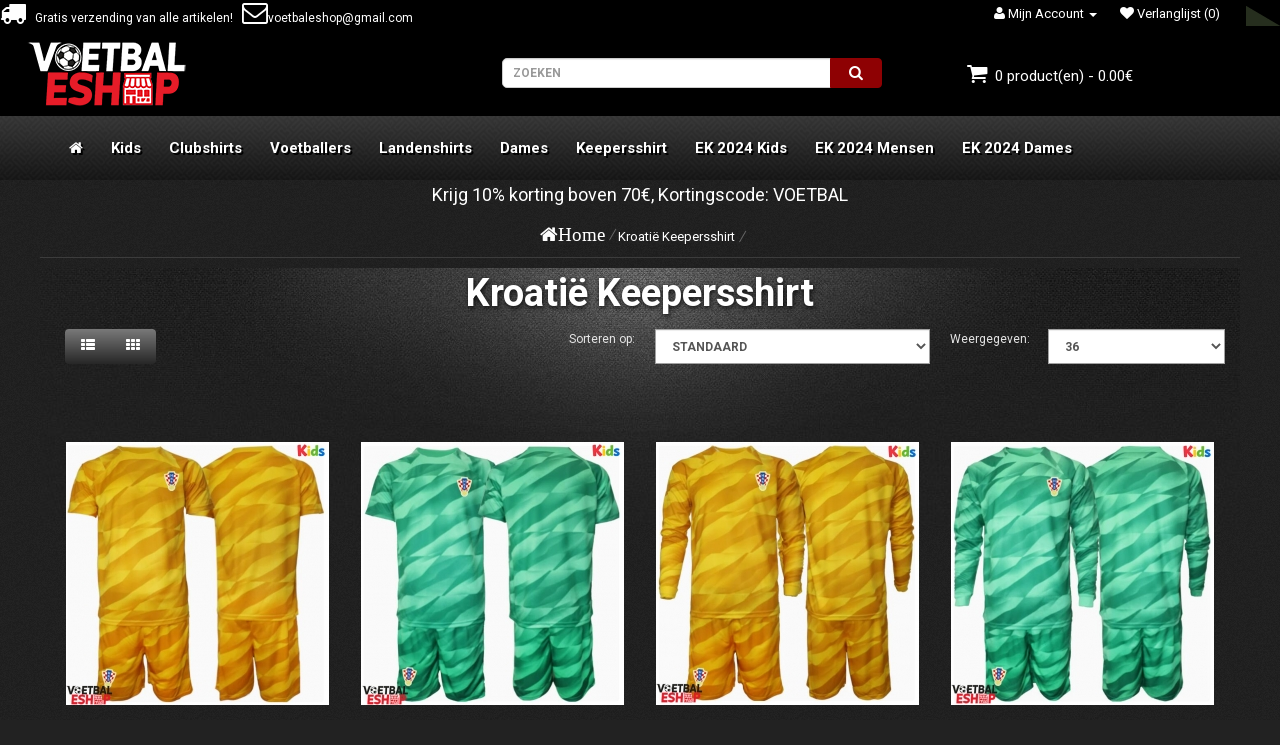

--- FILE ---
content_type: text/html; charset=utf-8
request_url: https://www.voetbaleshop.com/kroatie-keepersshirt
body_size: 14516
content:
<!DOCTYPE html>
<!--[if IE]><![endif]-->
<!--[if IE 8 ]><html dir="ltr" lang="nl" class="ie8"><![endif]-->
<!--[if IE 9 ]><html dir="ltr" lang="nl" class="ie9"><![endif]-->
<!--[if (gt IE 9)|!(IE)]><!-->
<html dir="ltr" lang="nl">
<!--<![endif]-->
<head>
<meta charset="UTF-8" />
<meta name="viewport" content="width=device-width, initial-scale=1">
<title>Goedkope Kroatië keepersshirt kids met eigen naam</title>
<base href="https://www.voetbaleshop.com/" />
<meta name="description" content="Kroatië Keeperstenue kind kopen van de beste voetbalwinkel nu! Goedkope Kroatië Keeperskleding baby met je eigen naam en nummer." />
<meta name="keywords" content= "Kroatië Keepersshirt kids, Kroatië Keeperstenue Kind, Kroatië Keeperskleding baby" />
<meta http-equiv="X-UA-Compatible" content="IE=edge">
<meta property="og:title" content="Goedkope Kroatië keepersshirt kids met eigen naam" />
<meta property="og:description" content="Kroatië Keeperstenue kind kopen van de beste voetbalwinkel nu! Goedkope Kroatië Keeperskleding baby met je eigen naam en nummer." /><meta property="og:locale" content="nl" />
<meta property="og:type" content="website" />
<meta property="og:image" content="https://www.voetbaleshop.com/photo/logo/logo.png">
<meta property="og:image:secure_url" content="https://www.voetbaleshop.com/photo/logo/logo.png">
<meta property="twitter:image" content="https://www.voetbaleshop.com/photo/logo/logo.png">
<meta property="twitter:image:alt" content="Goedkope Kroatië keepersshirt kids met eigen naam">
<meta property="og:site_name" content="Voetbaleshop.com" />
<meta property="og:url" content="https://www.voetbaleshop.com/kroatie-keepersshirt" />
<link href="https://www.voetbaleshop.com/photo/logo/ico.png" rel="icon" />
<link href="https://www.voetbaleshop.com/kroatie-keepersshirt" rel="canonical" />
<script src="https://www.voetbaleshop.com/js/jquery/jquery-2.1.1.min.js" type="text/javascript"></script>
<link href="https://www.voetbaleshop.com/js/bootstrap/css/bootstrap.min.css" rel="stylesheet" media="screen" />
<script src="https://www.voetbaleshop.com/js/bootstrap/js/bootstrap.min.js" type="text/javascript"></script>
<link href="https://www.voetbaleshop.com/js/font-awesome/css/font-awesome.min.css" rel="stylesheet" type="text/css" />
<link href="//fonts.googleapis.com/css?family=Open+Sans:400,400i,300,700" rel="stylesheet" type="text/css" />
<link href="//fonts.googleapis.com/css?family=Roboto:400,600i,100,700" rel="stylesheet" type="text/css" />
<link href="https://www.voetbaleshop.com/css/css.css" rel="stylesheet">
<link href="js/jquery/magnific/magnific-popup.css" type="text/css" rel="stylesheet" media="screen" />
<link href="js/jquery/datetimepicker/bootstrap-datetimepicker.min.css" type="text/css" rel="stylesheet" media="screen" />
<script src="https://www.voetbaleshop.com/js/common.js" type="text/javascript"></script>
<script src="js/jquery/magnific/jquery.magnific-popup.min.js" type="text/javascript"></script>
<script src="js/jquery/datetimepicker/moment.js" type="text/javascript"></script>
<script src="js/jquery/datetimepicker/bootstrap-datetimepicker.min.js" type="text/javascript"></script>
<link href="https://www.voetbaleshop.com/css/size.css" rel="stylesheet">
			<script type="text/javascript">
				 $(document).ready(function () {
					$('.btn-number').click(function(e){
						e.preventDefault();
						
						fieldName = $(this).attr('data-field');
						type      = $(this).attr('data-type');
						var input = $("#"+fieldName);
						var currentVal = parseInt(input.val());
						if (!isNaN(currentVal)) {
							if(type == 'minus') {            
								if(currentVal > 1) {
									input.val(currentVal - 1).change();
								} 
							} else if(type == 'plus') {
								if(currentVal) {
									input.val(currentVal + 1).change();
								}
							}
						} else {
							input.val(0);
						}
					});
				});
			</script>
</head>
<body class="product-category-6293 layout-fullwidth">

<header>

<div id="header-top">

<i class="icon free-shopping"></i>&nbsp&nbsp Gratis verzending van alle artikelen! &nbsp&nbsp<a href="mailto:voetbaleshop@gmail.com"><i class="icon  em-icon"></i>voetbaleshop@gmail.com</a>



    
    <div id="top-links" class="nav pull-right">
      <ul class="list-inline">
                
            <li class="dropdown"><a rel="nofollow" href="https://www.voetbaleshop.com/my-account" title="Mijn Account" class="dropdown-toggle" data-toggle="dropdown"><i class="icon fa-user"></i> <span class="hidden-xs hidden-sm hidden-md">Mijn Account</span> <span class="caret"></span></a>
			<ul class="dropdown-menu dropdown-menu-right">				
                        <li class="toplink"><a rel="nofollow" href="https://www.voetbaleshop.com/create-account">Registreren</a></li>
            <li class="toplink"><a rel="nofollow" href="https://www.voetbaleshop.com/login">Inloggen</a></li>
                     
             </ul>
			 </li>
        <li><a rel="nofollow" href="https://www.voetbaleshop.com/wishlist" id="wishlist-total" title="Verlanglijst (0)"><i class="icon fa-heart-cart fa-heart"></i> <span class="hidden-xs hidden-sm hidden-md">Verlanglijst (0)</span></a></li>
        
         </ul>
    </div>
	    
</div>

<div id="header-center">
    
      <div class="col-sm-4">
        <div id="logo">
                    <a href="https://www.voetbaleshop.com/"><img src="https://www.voetbaleshop.com/photo/logo/logo.png" title="Voetbaleshop.com" alt="Voetbaleshop.com" class="img-responsive" /></a>
                  </div>
      </div>
      <div class="col-sm-5"><div id="search" class="input-group">
  <input type="text" name="search" value="" placeholder="Zoeken" class="form-control input-lg input-search" />
  <span class="input-group-btn">
    <button type="button" class="btn btn-default btn-lg default_search"><i class="icon fa-search fa-searchs"></i></button>
  </span>
</div>      </div>
      <div class="col-sm-3"><div id="cart" class="btn-group btn-block">
  <button type="button" data-toggle="dropdown" data-loading-text="Laden..." class="btn btn-inverse btn-block btn-lg dropdown-toggle header-cart"><i class="icon fa-shopping-cart fa-shopping-carts"></i> <span id="cart-total">0 product(en) - 0.00€</span></button>
  <ul class="dropdown-menu pull-right">
        <li>
      <p class="text-center">U heeft nog geen producten in uw winkelwagen.</p>
    </li>
      </ul>
</div>
</div>
    
</div>


  <nav id="menu" class="navbar">
<div class="content-wrap-top-padding">
    <div class="navbar-header"><span id="category" class="visible-xs">categorie&euml;n</span>
      <button type="button" class="btn btn-navbar navbar-toggle" data-toggle="collapse" data-target=".navbar-ex1-collapse"><i class="icon fa-bars"></i></button>
    </div>
    <div class="collapse navbar-collapse navbar-ex1-collapse">
	 
      <ul class="nav navbar-nav">
	  <li><a href="https://www.voetbaleshop.com/"><i class="fa fa-home"></i></a></li>
                        <li class="dropdown"><a href="https://www.voetbaleshop.com/voetbalshirts-kids" class="dropdown-toggle">Kids</a>
          <div class="dropdown-menu">
		  
            <div class="dropdown-inner">
                            <ul class="list-unstyled">
                                										                    	<li><a href="https://www.voetbaleshop.com/real-madrid-tenue-kids" title="Real Madrid tenue kids"><img src="https://www.voetbaleshop.com/photo/Thumbnails3099030/Real_Madrid_tenue_kids.png"/><span>Real Madrid tenue kids</span></a></li>
                  	                                										                    	<li><a href="https://www.voetbaleshop.com/barcelona-tenue-kids" title="Barcelona tenue kids"><img src="https://www.voetbaleshop.com/photo/Thumbnails3099030/Barcelona_tenue_kids.png"/><span>Barcelona tenue kids</span></a></li>
                  	                                										                    	<li><a href="https://www.voetbaleshop.com/manchester-united-tenue-kids" title="Manchester United tenue kids"><img src="https://www.voetbaleshop.com/photo/Thumbnails3099030/Manchester_United_tenue_kids.png"/><span>Manchester United tenue kids</span></a></li>
                  	                                										                    	<li><a href="https://www.voetbaleshop.com/arsenal-tenue-kids" title="Arsenal tenue kids"><img src="https://www.voetbaleshop.com/photo/Thumbnails3099030/Arsenal_tenue_kids.png"/><span>Arsenal tenue kids</span></a></li>
                  	                                										                    	<li><a href="https://www.voetbaleshop.com/liverpool-tenue-kids" title="Liverpool tenue kids"><img src="https://www.voetbaleshop.com/photo/Thumbnails3099030/Liverpool_tenue_kids.png"/><span>Liverpool tenue kids</span></a></li>
                  	                                										                    	<li><a href="https://www.voetbaleshop.com/juventus-tenue-kids" title="Juventus tenue kids"><img src="https://www.voetbaleshop.com/photo/Thumbnails3099030/Juventus_tenue_kids.png"/><span>Juventus tenue kids</span></a></li>
                  	                                										                    	<li><a href="https://www.voetbaleshop.com/psg-tenue-kids" title="Paris Saint-Germain tenue kids"><img src="https://www.voetbaleshop.com/photo/Thumbnails3099030/Paris_Saint-Germain_tenue_kids.png"/><span>Paris Saint-Germain tenue kids</span></a></li>
                  	                                										                    	<li><a href="https://www.voetbaleshop.com/dortmund-tenue-kids" title="Borussia Dortmund tenue kids"><img src="https://www.voetbaleshop.com/photo/Thumbnails3099030/Borussia_Dortmund_tenue_kids.png"/><span>Borussia Dortmund tenue kids</span></a></li>
                  	                                										                    	<li><a href="https://www.voetbaleshop.com/bayern-munchen-tenue-kids" title="Bayern Munich tenue kids"><img src="https://www.voetbaleshop.com/photo/Thumbnails3099030/Bayern_Munich_tenue_kids.png"/><span>Bayern Munich tenue kids</span></a></li>
                  	                                										                    	<li><a href="https://www.voetbaleshop.com/atletico-madrid-tenue-kids" title="Atletico Madrid tenue kids"><img src="https://www.voetbaleshop.com/photo/Thumbnails3099030/Atletico_Madrid_tenue_kids.png"/><span>Atletico Madrid tenue kids</span></a></li>
                  	                                										                    	<li><a href="https://www.voetbaleshop.com/chelsea-tenue-kids" title="Chelsea tenue kids"><img src="https://www.voetbaleshop.com/photo/Thumbnails3099030/Chelsea_tenue_kids.png"/><span>Chelsea tenue kids</span></a></li>
                  	                                										                    	<li><a href="https://www.voetbaleshop.com/manchester-city-tenue-kids" title="Manchester City tenue kids"><img src="https://www.voetbaleshop.com/photo/Thumbnails3099030/Manchester_City_tenue_kids.png"/><span>Manchester City tenue kids</span></a></li>
                  	                              </ul>
                            <ul class="list-unstyled">
                                										                    	<li><a href="https://www.voetbaleshop.com/tottenham-hotspur-tenue-kids" title="Tottenham Hotspur tenue kids"><img src="https://www.voetbaleshop.com/photo/Thumbnails3099030/Tottenham_Hotspur_tenue_kids.png"/><span>Tottenham Hotspur tenue kids</span></a></li>
                  	                                										                    	<li><a href="https://www.voetbaleshop.com/ac-milan-tenue-kids" title="AC Milan tenue kids"><img src="https://www.voetbaleshop.com/photo/Thumbnails3099030/AC_Milan_tenue_kids.png"/><span>AC Milan tenue kids</span></a></li>
                  	                                										                    	<li><a href="https://www.voetbaleshop.com/inter-milan-tenue-kids" title="Inter Milan tenue kids"><img src="https://www.voetbaleshop.com/photo/Thumbnails3099030/Inter_Milan_tenue_kids.png"/><span>Inter Milan tenue kids</span></a></li>
                  	                                										                    	<li><a href="https://www.voetbaleshop.com/as-roma-tenue-kids" title="As Roma tenue kids"><img src="https://www.voetbaleshop.com/photo/Thumbnails3099030/As_Roma_tenue_kids.png"/><span>As Roma tenue kids</span></a></li>
                  	                                										                    	<li><a href="https://www.voetbaleshop.com/ajax-tenue-kids" title="Ajax tenue kids"><img src="https://www.voetbaleshop.com/photo/Thumbnails3099030/Ajax_tenue_kids.png"/><span>Ajax tenue kids</span></a></li>
                  	                                										                    	<li><a href="https://www.voetbaleshop.com/al-hilal-tenue-kids" title="Al-Hilal tenue kids"><img src="https://www.voetbaleshop.com/photo/Thumbnails3099030/Al-Hilal_tenue_kids.png"/><span>Al-Hilal tenue kids</span></a></li>
                  	                                										                    	<li><a href="https://www.voetbaleshop.com/al-nassr-tenue-kids" title="Al-Nassr tenue kids"><img src="https://www.voetbaleshop.com/photo/Thumbnails3099030/Al-Nassr_tenue_kids.png"/><span>Al-Nassr tenue kids</span></a></li>
                  	                                										                    	<li><a href="https://www.voetbaleshop.com/aston-villa-tenue-kids" title="Aston Villa tenue kids"><img src="https://www.voetbaleshop.com/photo/Thumbnails3099030/Aston_Villa_tenue_kids.jpg"/><span>Aston Villa tenue kids</span></a></li>
                  	                                										                    	<li><a href="https://www.voetbaleshop.com/athletic-bilbao-tenue-kids" title="Athletic Bilbao tenue kids"><img src="https://www.voetbaleshop.com/photo/Thumbnails3099030/Athletic_Bilbao_tenue_kids.png"/><span>Athletic Bilbao tenue kids</span></a></li>
                  	                                										                    	<li><a href="https://www.voetbaleshop.com/benfica-tenue-kids" title="Benfica tenue kids"><img src="https://www.voetbaleshop.com/photo/Thumbnails3099030/Benfica_tenue_kids.jpg"/><span>Benfica tenue kids</span></a></li>
                  	                                										                    	<li><a href="https://www.voetbaleshop.com/celtic-tenue-kids" title="Celtic tenue kids"><img src="https://www.voetbaleshop.com/photo/Thumbnails3099030/Celtic_tenue_kids.jpg"/><span>Celtic tenue kids</span></a></li>
                  	                                										                    	<li><a href="https://www.voetbaleshop.com/everton-tenue-kids" title="Everton tenue kids"><img src="https://www.voetbaleshop.com/photo/Thumbnails3099030/Everton_tenue_kids.png"/><span>Everton tenue kids</span></a></li>
                  	                              </ul>
                            <ul class="list-unstyled">
                                										                    	<li><a href="https://www.voetbaleshop.com/inter-miami-tenue-kids" title="Inter Miami tenue kids"><img src="https://www.voetbaleshop.com/photo/Thumbnails3099030/Inter_Miami_tenue_kids.png"/><span>Inter Miami tenue kids</span></a></li>
                  	                                										                    	<li><a href="https://www.voetbaleshop.com/newcastle-united-tenue-kids" title="Newcastle United tenue kids"><img src="https://www.voetbaleshop.com/photo/Thumbnails3099030/Newcastle_United_tenue_kids.jpg"/><span>Newcastle United tenue kids</span></a></li>
                  	                                										                    	<li><a href="https://www.voetbaleshop.com/porto-tenue-kids" title="Porto tenue kids"><img src="https://www.voetbaleshop.com/photo/Thumbnails3099030/Porto_tenue_kids.jpg"/><span>Porto tenue kids</span></a></li>
                  	                                										                    	<li><a href="https://www.voetbaleshop.com/real-betis-tenue-kids" title="Real Betis tenue kids"><img src="https://www.voetbaleshop.com/photo/Thumbnails3099030/Real_Betis_tenue_kids.jpg"/><span>Real Betis tenue kids</span></a></li>
                  	                                										                    	<li><a href="https://www.voetbaleshop.com/sporting-cp-tenue-kids" title="Sporting CP tenue kids"><img src="https://www.voetbaleshop.com/photo/Thumbnails3099030/Sporting_CP_tenue_kids.jpg"/><span>Sporting CP tenue kids</span></a></li>
                  	                                										                    	<li><a href="https://www.voetbaleshop.com/wolves-tenue-kids" title="Wolves tenue kids"><img src="https://www.voetbaleshop.com/photo/Thumbnails3099030/Wolves_tenue_kids.jpg"/><span>Wolves tenue kids</span></a></li>
                  	                                										                    	<li><a href="https://www.voetbaleshop.com/portugal-tenue-kids" title="Portugal tenue kids"><img src="https://www.voetbaleshop.com/photo/Thumbnails3099030/Portugal_tenue_kids.png"/><span>Portugal tenue kids</span></a></li>
                  	                                										                    	<li><a href="https://www.voetbaleshop.com/argentinie-tenue-kids" title="Argentinië tenue kids"><img src="https://www.voetbaleshop.com/photo/Thumbnails3099030/Argentinië_tenue_kids.png"/><span>Argentinië tenue kids</span></a></li>
                  	                                										                    	<li><a href="https://www.voetbaleshop.com/brazilie-tenue-kids" title="Brazilië tenue kids"><img src="https://www.voetbaleshop.com/photo/Thumbnails3099030/Brazilië_tenue_kids.png"/><span>Brazilië tenue kids</span></a></li>
                  	                                										                    	<li><a href="https://www.voetbaleshop.com/zweden-tenue-kids" title="Zweden tenue kids"><img src="https://www.voetbaleshop.com/photo/Thumbnails3099030/Zweden_tenue_kids.png"/><span>Zweden tenue kids</span></a></li>
                  	                                										                    	<li><a href="https://www.voetbaleshop.com/chili-tenue-kids" title="Chili tenue kids"><img src="https://www.voetbaleshop.com/photo/Thumbnails3099030/Chili_tenue_kids.png"/><span>Chili tenue kids</span></a></li>
                  	                                										                    	<li><a href="https://www.voetbaleshop.com/frankrijk-tenue-kids" title="Frankrijk tenue kids"><img src="https://www.voetbaleshop.com/photo/Thumbnails3099030/Frankrijk_tenue_kids.png"/><span>Frankrijk tenue kids</span></a></li>
                  	                              </ul>
                            <ul class="list-unstyled">
                                										                    	<li><a href="https://www.voetbaleshop.com/duitsland-tenue-kids" title="Duitsland tenue kids"><img src="https://www.voetbaleshop.com/photo/Thumbnails3099030/Duitsland_tenue_kids.png"/><span>Duitsland tenue kids</span></a></li>
                  	                                										                    	<li><a href="https://www.voetbaleshop.com/engeland-tenue-kids" title="Engeland tenue kids"><img src="https://www.voetbaleshop.com/photo/Thumbnails3099030/Engeland_tenue_kids.png"/><span>Engeland tenue kids</span></a></li>
                  	                                										                    	<li><a href="https://www.voetbaleshop.com/italie-tenue-kids" title="Italië tenue kids"><img src="https://www.voetbaleshop.com/photo/Thumbnails3099030/Italië_tenue_kids.png"/><span>Italië tenue kids</span></a></li>
                  	                                										                    	<li><a href="https://www.voetbaleshop.com/belgie-tenue-kids" title="België tenue kids"><img src="https://www.voetbaleshop.com/photo/Thumbnails3099030/België_tenue_kids.png"/><span>België tenue kids</span></a></li>
                  	                                										                    	<li><a href="https://www.voetbaleshop.com/nederland-tenue-kids" title="Nederland tenue kids"><img src="https://www.voetbaleshop.com/photo/Thumbnails3099030/Nederland_tenue_kids.png"/><span>Nederland tenue kids</span></a></li>
                  	                                										                    	<li><a href="https://www.voetbaleshop.com/spanje-tenue-kids" title="Spanje tenue kids"><img src="https://www.voetbaleshop.com/photo/Thumbnails3099030/Spanje_tenue_kids.png"/><span>Spanje tenue kids</span></a></li>
                  	                                										                    	<li><a href="https://www.voetbaleshop.com/colombia-tenue-kids" title="Colombia tenue kids"><img src="https://www.voetbaleshop.com/photo/Thumbnails3099030/Colombia_tenue_kids.png"/><span>Colombia tenue kids</span></a></li>
                  	                                										                    	<li><a href="https://www.voetbaleshop.com/kroatie-tenue-kids" title="Kroatië tenue kids"><img src="https://www.voetbaleshop.com/photo/Thumbnails3099030/Kroatië_tenue_kids.png"/><span>Kroatië tenue kids</span></a></li>
                  	                                										                    	<li><a href="https://www.voetbaleshop.com/ijsland-tenue-kids" title="Ijsland tenue kids"><img src="https://www.voetbaleshop.com/photo/Thumbnails3099030/Ijsland_tenue_kids.png"/><span>Ijsland tenue kids</span></a></li>
                  	                                										                    	<li><a href="https://www.voetbaleshop.com/mexico-tenue-kids" title="Mexico tenue kids"><img src="https://www.voetbaleshop.com/photo/Thumbnails3099030/Mexico_tenue_kids.png"/><span>Mexico tenue kids</span></a></li>
                  	                                										                    	<li><a href="https://www.voetbaleshop.com/rusland-tenue-kids" title="Rusland tenue kids"><img src="https://www.voetbaleshop.com/photo/Thumbnails3099030/Rusland_tenue_kids.png"/><span>Rusland tenue kids</span></a></li>
                  	                                										                    	<li><a href="https://www.voetbaleshop.com/verenigde-staten-tenue-kids" title="Verenigde Staten tenue kids"><img src="https://www.voetbaleshop.com/photo/Thumbnails3099030/Verenigde_Staten_tenue_kids.png"/><span>Verenigde Staten tenue kids</span></a></li>
                  	                              </ul>
                          </div>
             </div>
        </li>
                                <li class="dropdown"><a href="https://www.voetbaleshop.com/clubshirts" class="dropdown-toggle">Clubshirts</a>
          <div class="dropdown-menu">
		  
            <div class="dropdown-inner">
                            <ul class="list-unstyled">
                                										                    	<li><a href="https://www.voetbaleshop.com/bayern-munchen-shirt-kopen" title="Bayern Munich"><img src="https://www.voetbaleshop.com/photo/Thumbnails3099030/Bayern_Munich.png"/><span>Bayern Munich</span></a></li>
                  	                                										                    	<li><a href="https://www.voetbaleshop.com/juventus-shirt-kopen" title="Juventus"><img src="https://www.voetbaleshop.com/photo/Thumbnails3099030/Juventus.png"/><span>Juventus</span></a></li>
                  	                                										                    	<li><a href="https://www.voetbaleshop.com/manchester-united-shirt-kopen" title="Manchester United"><img src="https://www.voetbaleshop.com/photo/Thumbnails3099030/Manchester_United.png"/><span>Manchester United</span></a></li>
                  	                                										                    	<li><a href="https://www.voetbaleshop.com/psg-shirt-kopen" title="Paris Saint-Germain"><img src="https://www.voetbaleshop.com/photo/Thumbnails3099030/Paris_Saint-Germain.png"/><span>Paris Saint-Germain</span></a></li>
                  	                                										                    	<li><a href="https://www.voetbaleshop.com/real-madrid-shirt-kopen" title="Real Madrid"><img src="https://www.voetbaleshop.com/photo/Thumbnails3099030/Real_Madrid.png"/><span>Real Madrid</span></a></li>
                  	                                										                    	<li><a href="https://www.voetbaleshop.com/ac-milan-shirt-kopen" title="AC Milan"><img src="https://www.voetbaleshop.com/photo/Thumbnails3099030/AC_Milan.png"/><span>AC Milan</span></a></li>
                  	                                										                    	<li><a href="https://www.voetbaleshop.com/arsenal-shirt-kopen" title="Arsenal"><img src="https://www.voetbaleshop.com/photo/Thumbnails3099030/Arsenal.png"/><span>Arsenal</span></a></li>
                  	                                										                    	<li><a href="https://www.voetbaleshop.com/as-monaco-shirt-kopen" title="AS Monaco"><img src="https://www.voetbaleshop.com/photo/Thumbnails3099030/AS_Monaco.png"/><span>AS Monaco</span></a></li>
                  	                                										                    	<li><a href="https://www.voetbaleshop.com/barcelona-shirt-kopen" title="Barcelona"><img src="https://www.voetbaleshop.com/photo/Thumbnails3099030/Barcelona.png"/><span>Barcelona</span></a></li>
                  	                                										                    	<li><a href="https://www.voetbaleshop.com/dortmund-shirt-kopen" title="Borussia Dortmund"><img src="https://www.voetbaleshop.com/photo/Thumbnails3099030/Borussia_Dortmund.png"/><span>Borussia Dortmund</span></a></li>
                  	                                										                    	<li><a href="https://www.voetbaleshop.com/al-hilal-shirt-kopen" title="Al-Hilal"><img src="https://www.voetbaleshop.com/photo/Thumbnails3099030/Al-Hilal.png"/><span>Al-Hilal</span></a></li>
                  	                              </ul>
                            <ul class="list-unstyled">
                                										                    	<li><a href="https://www.voetbaleshop.com/atletico-madrid-shirt-kopen" title="Atletico Madrid"><img src="https://www.voetbaleshop.com/photo/Thumbnails3099030/Atletico_Madrid.png"/><span>Atletico Madrid</span></a></li>
                  	                                										                    	<li><a href="https://www.voetbaleshop.com/inter-milan-shirt-kopen" title="Inter Milan"><img src="https://www.voetbaleshop.com/photo/Thumbnails3099030/Inter_Milan.png"/><span>Inter Milan</span></a></li>
                  	                                										                    	<li><a href="https://www.voetbaleshop.com/liverpool-shirt-kopen" title="Liverpool"><img src="https://www.voetbaleshop.com/photo/Thumbnails3099030/Liverpool.png"/><span>Liverpool</span></a></li>
                  	                                										                    	<li><a href="https://www.voetbaleshop.com/as-roma-shirt-kopen" title="As Roma"><img src="https://www.voetbaleshop.com/photo/Thumbnails3099030/As_Roma.png"/><span>As Roma</span></a></li>
                  	                                										                    	<li><a href="https://www.voetbaleshop.com/athletic-bilbao-shirt-kopen" title="Athletic Bilbao"><img src="https://www.voetbaleshop.com/photo/Thumbnails3099030/Athletic_Bilbao.png"/><span>Athletic Bilbao</span></a></li>
                  	                                										                    	<li><a href="https://www.voetbaleshop.com/inter-miami-shirt-kopen" title="Inter Miami"><img src="https://www.voetbaleshop.com/photo/Thumbnails3099030/Inter_Miami.png"/><span>Inter Miami</span></a></li>
                  	                                										                    	<li><a href="https://www.voetbaleshop.com/manchester-city-shirt-kopen" title="Manchester City"><img src="https://www.voetbaleshop.com/photo/Thumbnails3099030/Manchester_City.png"/><span>Manchester City</span></a></li>
                  	                                										                    	<li><a href="https://www.voetbaleshop.com/chelsea-shirt-kopen" title="Chelsea"><img src="https://www.voetbaleshop.com/photo/Thumbnails3099030/Chelsea.png"/><span>Chelsea</span></a></li>
                  	                                										                    	<li><a href="https://www.voetbaleshop.com/ssc-napoli-shirt-kopen" title="SSC Napoli"><img src="https://www.voetbaleshop.com/photo/Thumbnails3099030/SSC_Napoli.png"/><span>SSC Napoli</span></a></li>
                  	                                										                    	<li><a href="https://www.voetbaleshop.com/tottenham-hotspur-shirt-kopen" title="Tottenham Hotspur"><img src="https://www.voetbaleshop.com/photo/Thumbnails3099030/Tottenham_Hotspur.png"/><span>Tottenham Hotspur</span></a></li>
                  	                                										                    	<li><a href="https://www.voetbaleshop.com/everton-shirt-kopen" title="Everton"><img src="https://www.voetbaleshop.com/photo/Thumbnails3099030/Everton.png"/><span>Everton</span></a></li>
                  	                              </ul>
                            <ul class="list-unstyled">
                                										                    	<li><a href="https://www.voetbaleshop.com/west-ham-united-shirt-kopen" title="West Ham United"><img src="https://www.voetbaleshop.com/photo/Thumbnails3099030/West_Ham_United.png"/><span>West Ham United</span></a></li>
                  	                                										                    	<li><a href="https://www.voetbaleshop.com/valencia" title="Valencia"><img src="https://www.voetbaleshop.com/photo/Thumbnails3099030/Valencia.png"/><span>Valencia</span></a></li>
                  	                                										                    	<li><a href="https://www.voetbaleshop.com/ajax" title="Ajax"><img src="https://www.voetbaleshop.com/photo/Thumbnails3099030/Ajax.png"/><span>Ajax</span></a></li>
                  	                                										                    	<li><a href="https://www.voetbaleshop.com/al-nassr" title="Al-Nassr"><img src="https://www.voetbaleshop.com/photo/Thumbnails3099030/Al-Nassr.png"/><span>Al-Nassr</span></a></li>
                  	                                										                    	<li><a href="https://www.voetbaleshop.com/lazio" title="Lazio"><img src="https://www.voetbaleshop.com/photo/Thumbnails3099030/Lazio.png"/><span>Lazio</span></a></li>
                  	                                										                    	<li><a href="https://www.voetbaleshop.com/psv-eindhoven" title="PSV Eindhoven"><img src="https://www.voetbaleshop.com/photo/Thumbnails3099030/PSV_Eindhoven.png"/><span>PSV Eindhoven</span></a></li>
                  	                                										                    	<li><a href="https://www.voetbaleshop.com/feyenoord" title="Feyenoord"><img src="https://www.voetbaleshop.com/photo/Thumbnails3099030/Feyenoord.png"/><span>Feyenoord</span></a></li>
                  	                                										                    	<li><a href="https://www.voetbaleshop.com/rb-leipzig" title="RB Leipzig"><img src="https://www.voetbaleshop.com/photo/Thumbnails3099030/RB_Leipzig.png"/><span>RB Leipzig</span></a></li>
                  	                                										                    	<li><a href="https://www.voetbaleshop.com/atalanta" title="Atalanta"><img src="https://www.voetbaleshop.com/photo/Thumbnails3099030/Atalanta.png"/><span>Atalanta</span></a></li>
                  	                                										                    	<li><a href="https://www.voetbaleshop.com/lille-osc" title="Lille OSC"><img src="https://www.voetbaleshop.com/photo/Thumbnails3099030/Lille_OSC.png"/><span>Lille OSC</span></a></li>
                  	                                										                    	<li><a href="https://www.voetbaleshop.com/real-betis" title="Real Betis"><img src="https://www.voetbaleshop.com/photo/Thumbnails3099030/Real_Betis.jpg"/><span>Real Betis</span></a></li>
                  	                              </ul>
                            <ul class="list-unstyled">
                                										                    	<li><a href="https://www.voetbaleshop.com/aston-villa" title="Aston Villa"><img src="https://www.voetbaleshop.com/photo/Thumbnails3099030/Aston_Villa.jpg"/><span>Aston Villa</span></a></li>
                  	                                										                    	<li><a href="https://www.voetbaleshop.com/wolves" title="Wolves"><img src="https://www.voetbaleshop.com/photo/Thumbnails3099030/Wolves.jpg"/><span>Wolves</span></a></li>
                  	                                										                    	<li><a href="https://www.voetbaleshop.com/newcastle-united" title="Newcastle United"><img src="https://www.voetbaleshop.com/photo/Thumbnails3099030/Newcastle_United.jpg"/><span>Newcastle United</span></a></li>
                  	                                										                    	<li><a href="https://www.voetbaleshop.com/celtic" title="Celtic"><img src="https://www.voetbaleshop.com/photo/Thumbnails3099030/Celtic.jpg"/><span>Celtic</span></a></li>
                  	                                										                    	<li><a href="https://www.voetbaleshop.com/benfica" title="Benfica"><img src="https://www.voetbaleshop.com/photo/Thumbnails3099030/Benfica.jpg"/><span>Benfica</span></a></li>
                  	                                										                    	<li><a href="https://www.voetbaleshop.com/porto" title="Porto"><img src="https://www.voetbaleshop.com/photo/Thumbnails3099030/Porto.jpg"/><span>Porto</span></a></li>
                  	                                										                    	<li><a href="https://www.voetbaleshop.com/sporting-cp" title="Sporting CP"><img src="https://www.voetbaleshop.com/photo/Thumbnails3099030/Sporting_CP.jpg"/><span>Sporting CP</span></a></li>
                  	                                										                    	<li><a href="https://www.voetbaleshop.com/brighton" title="Brighton"><img src="https://www.voetbaleshop.com/photo/Thumbnails3099030/Brighton.png"/><span>Brighton</span></a></li>
                  	                                										                    	<li><a href="https://www.voetbaleshop.com/crystal-palace" title="Crystal Palace"><img src="https://www.voetbaleshop.com/photo/Thumbnails3099030/Crystal_Palace.png"/><span>Crystal Palace</span></a></li>
                  	                                										                    	<li><a href="https://www.voetbaleshop.com/bayer-leverkusen" title="Bayer Leverkusen"><img src="https://www.voetbaleshop.com/photo/Thumbnails3099030/Bayer_Leverkusen.png"/><span>Bayer Leverkusen</span></a></li>
                  	                                										                    	<li><a href="https://www.voetbaleshop.com/real-sociedad" title="Real Sociedad"><img src="https://www.voetbaleshop.com/photo/Thumbnails3099030/Real_Sociedad.png"/><span>Real Sociedad</span></a></li>
                  	                              </ul>
                          </div>
             </div>
        </li>
                                <li class="dropdown"><a href="https://www.voetbaleshop.com/spelersshirts" class="dropdown-toggle">Voetballers</a>
          <div class="dropdown-menu">
		  
            <div class="dropdown-inner">
                            <ul class="list-unstyled">
                                										                    	<li><a href="https://www.voetbaleshop.com/mohamed-salah" title="Mohamed Salah"><img src="https://www.voetbaleshop.com/photo/Thumbnails3099030/Mohamed_Salah.jpg"/><span>Mohamed Salah</span></a></li>
                  	                                										                    	<li><a href="https://www.voetbaleshop.com/cristiano-ronaldo-shirt-kopen" title="Cristiano Ronaldo"><img src="https://www.voetbaleshop.com/photo/Thumbnails3099030/Cristiano_Ronaldo.jpg"/><span>Cristiano Ronaldo</span></a></li>
                  	                                										                    	<li><a href="https://www.voetbaleshop.com/lionel-messi-shirt-kopen" title="Lionel Messi"><img src="https://www.voetbaleshop.com/photo/Thumbnails3099030/Lionel_Messi.jpg"/><span>Lionel Messi</span></a></li>
                  	                                										                    	<li><a href="https://www.voetbaleshop.com/paulo-dybala-shirt-kopen" title="Paulo Dybala"><img src="https://www.voetbaleshop.com/photo/Thumbnails3099030/Paulo_Dybala.jpg"/><span>Paulo Dybala</span></a></li>
                  	                                										                    	<li><a href="https://www.voetbaleshop.com/paul-pogba-shirt-kopen" title="Paul Pogba"><img src="https://www.voetbaleshop.com/photo/Thumbnails3099030/Paul_Pogba.jpg"/><span>Paul Pogba</span></a></li>
                  	                                										                    	<li><a href="https://www.voetbaleshop.com/desire-doue-shirt-kopen" title="Desire Doue"><img src="https://www.voetbaleshop.com/photo/Thumbnails3099030/Desire_Doue.jpg"/><span>Desire Doue</span></a></li>
                  	                                										                    	<li><a href="https://www.voetbaleshop.com/alexander-isak" title="Alexander Isak"><img src="https://www.voetbaleshop.com/photo/Thumbnails3099030/Alexander_Isak.jpg"/><span>Alexander Isak</span></a></li>
                  	                                										                    	<li><a href="https://www.voetbaleshop.com/bukayo-saka" title="Bukayo Saka"><img src="https://www.voetbaleshop.com/photo/Thumbnails3099030/Bukayo_Saka.jpg"/><span>Bukayo Saka</span></a></li>
                  	                                										                    	<li><a href="https://www.voetbaleshop.com/dominik-szoboszlai" title="Dominik Szoboszlai"><img src="https://www.voetbaleshop.com/photo/Thumbnails3099030/Dominik_Szoboszlai.jpg"/><span>Dominik Szoboszlai</span></a></li>
                  	                                										                    	<li><a href="https://www.voetbaleshop.com/florian-wirtz" title="Florian Wirtz"><img src="https://www.voetbaleshop.com/photo/Thumbnails3099030/Florian_Wirtz.jpg"/><span>Florian Wirtz</span></a></li>
                  	                                										                    	<li><a href="https://www.voetbaleshop.com/gabriel-martinelli" title="Gabriel Martinelli"><img src="https://www.voetbaleshop.com/photo/Thumbnails3099030/Gabriel_Martinelli.jpg"/><span>Gabriel Martinelli</span></a></li>
                  	                                										                    	<li><a href="https://www.voetbaleshop.com/jamal-musiala" title="Jamal Musiala"><img src="https://www.voetbaleshop.com/photo/Thumbnails3099030/Jamal_Musiala.jpg"/><span>Jamal Musiala</span></a></li>
                  	                                										                    	<li><a href="https://www.voetbaleshop.com/lamine-yamal-shirt-kopen" title="Lamine Yamal"><img src="https://www.voetbaleshop.com/photo/Thumbnails3099030/Lamine_Yamal.jpg"/><span>Lamine Yamal</span></a></li>
                  	                                										                    	<li><a href="https://www.voetbaleshop.com/nico-williams" title="Nico Williams"><img src="https://www.voetbaleshop.com/photo/Thumbnails3099030/Nico_Williams.jpg"/><span>Nico Williams</span></a></li>
                  	                                										                    	<li><a href="https://www.voetbaleshop.com/paez-gavi" title="Paez Gavi"><img src="https://www.voetbaleshop.com/photo/Thumbnails3099030/Paez_Gavi.jpg"/><span>Paez Gavi</span></a></li>
                  	                                										                    	<li><a href="https://www.voetbaleshop.com/rodrygo-goes" title="Rodrygo Goes"><img src="https://www.voetbaleshop.com/photo/Thumbnails3099030/Rodrygo_Goes.jpg"/><span>Rodrygo Goes</span></a></li>
                  	                                										                    	<li><a href="https://www.voetbaleshop.com/robert-lewandowski-shirt-kopen" title="Robert Lewandowski"><img src="https://www.voetbaleshop.com/photo/Thumbnails3099030/Robert_Lewandowski.jpg"/><span>Robert Lewandowski</span></a></li>
                  	                                										                    	<li><a href="https://www.voetbaleshop.com/eduardo-camavinga" title="Eduardo Camavinga"><img src="https://www.voetbaleshop.com/photo/Thumbnails3099030/Eduardo_Camavinga.jpg"/><span>Eduardo Camavinga</span></a></li>
                  	                                										                    	<li><a href="https://www.voetbaleshop.com/julian-alvarez" title="Julian Alvarez"><img src="https://www.voetbaleshop.com/photo/Thumbnails3099030/Julian_Alvarez.jpg"/><span>Julian Alvarez</span></a></li>
                  	                                										                    	<li><a href="https://www.voetbaleshop.com/kylian-mbappe-shirt-kopen" title="Kylian Mbappe"><img src="https://www.voetbaleshop.com/photo/Thumbnails3099030/Kylian_Mbappe.jpg"/><span>Kylian Mbappe</span></a></li>
                  	                              </ul>
                            <ul class="list-unstyled">
                                										                    	<li><a href="https://www.voetbaleshop.com/william-saliba" title="William Saliba"><img src="https://www.voetbaleshop.com/photo/Thumbnails3099030/William_Saliba.jpg"/><span>William Saliba</span></a></li>
                  	                                										                    	<li><a href="https://www.voetbaleshop.com/xavi-simons" title="Xavi Simons"><img src="https://www.voetbaleshop.com/photo/Thumbnails3099030/Xavi_Simons.jpg"/><span>Xavi Simons</span></a></li>
                  	                                										                    	<li><a href="https://www.voetbaleshop.com/alexis-mac-allister" title="Alexis Mac Allister"><img src="https://www.voetbaleshop.com/photo/Thumbnails3099030/Alexis_Mac_Allister.jpg"/><span>Alexis Mac Allister</span></a></li>
                  	                                										                    	<li><a href="https://www.voetbaleshop.com/alexander-arnold" title="Alexander-Arnold"><img src="https://www.voetbaleshop.com/photo/Thumbnails3099030/Alexander-Arnold.jpg"/><span>Alexander-Arnold</span></a></li>
                  	                                										                    	<li><a href="https://www.voetbaleshop.com/bernardo-silva" title="Bernardo Silva"><img src="https://www.voetbaleshop.com/photo/Thumbnails3099030/Bernardo_Silva.jpg"/><span>Bernardo Silva</span></a></li>
                  	                                										                    	<li><a href="https://www.voetbaleshop.com/bruno-fernandes" title="Bruno Fernandes"><img src="https://www.voetbaleshop.com/photo/Thumbnails3099030/Bruno_Fernandes.jpg"/><span>Bruno Fernandes</span></a></li>
                  	                                										                    	<li><a href="https://www.voetbaleshop.com/erling-haaland" title="Erling Haaland"><img src="https://www.voetbaleshop.com/photo/Thumbnails3099030/Erling_Haaland.jpg"/><span>Erling Haaland</span></a></li>
                  	                                										                    	<li><a href="https://www.voetbaleshop.com/frenkie-de-jong" title="Frenkie de Jong"><img src="https://www.voetbaleshop.com/photo/Thumbnails3099030/Frenkie_de_Jong.jpg"/><span>Frenkie de Jong</span></a></li>
                  	                                										                    	<li><a href="https://www.voetbaleshop.com/kingsley-coman" title="Kingsley Coman"><img src="https://www.voetbaleshop.com/photo/Thumbnails3099030/Kingsley_Coman.jpg"/><span>Kingsley Coman</span></a></li>
                  	                                										                    	<li><a href="https://www.voetbaleshop.com/leroy-sane" title="Leroy Sane"><img src="https://www.voetbaleshop.com/photo/Thumbnails3099030/Leroy_Sane.jpg"/><span>Leroy Sane</span></a></li>
                  	                                										                    	<li><a href="https://www.voetbaleshop.com/marquinhos" title="Marquinhos"><img src="https://www.voetbaleshop.com/photo/Thumbnails3099030/Marquinhos.jpg"/><span>Marquinhos</span></a></li>
                  	                                										                    	<li><a href="https://www.voetbaleshop.com/matthijs-de-ligt" title="Matthijs de Ligt"><img src="https://www.voetbaleshop.com/photo/Thumbnails3099030/Matthijs_de_Ligt.jpg"/><span>Matthijs de Ligt</span></a></li>
                  	                                										                    	<li><a href="https://www.voetbaleshop.com/ousmane-dembele" title="Ousmane Dembele"><img src="https://www.voetbaleshop.com/photo/Thumbnails3099030/Ousmane_Dembele.jpg"/><span>Ousmane Dembele</span></a></li>
                  	                                										                    	<li><a href="https://www.voetbaleshop.com/achraf-hakimi" title="Achraf Hakimi"><img src="https://www.voetbaleshop.com/photo/Thumbnails3099030/Achraf_Hakimi.jpg"/><span>Achraf Hakimi</span></a></li>
                  	                                										                    	<li><a href="https://www.voetbaleshop.com/alphonso-davies" title="Alphonso Davies"><img src="https://www.voetbaleshop.com/photo/Thumbnails3099030/Alphonso_Davies.jpg"/><span>Alphonso Davies</span></a></li>
                  	                                										                    	<li><a href="https://www.voetbaleshop.com/darwin-nunez" title="Darwin Nunez"><img src="https://www.voetbaleshop.com/photo/Thumbnails3099030/Darwin_Nunez.jpg"/><span>Darwin Nunez</span></a></li>
                  	                                										                    	<li><a href="https://www.voetbaleshop.com/declan-rice" title="Declan Rice"><img src="https://www.voetbaleshop.com/photo/Thumbnails3099030/Declan_Rice.jpg"/><span>Declan Rice</span></a></li>
                  	                                										                    	<li><a href="https://www.voetbaleshop.com/dusan-vlahovic" title="Dusan Vlahovic"><img src="https://www.voetbaleshop.com/photo/Thumbnails3099030/Dusan_Vlahovic.jpg"/><span>Dusan Vlahovic</span></a></li>
                  	                                										                    	<li><a href="https://www.voetbaleshop.com/federico-valverde" title="Federico Valverde"><img src="https://www.voetbaleshop.com/photo/Thumbnails3099030/Federico_Valverde.jpg"/><span>Federico Valverde</span></a></li>
                  	                                										                    	<li><a href="https://www.voetbaleshop.com/gabriel-jesus" title="Gabriel Jesus"><img src="https://www.voetbaleshop.com/photo/Thumbnails3099030/Gabriel_Jesus.jpg"/><span>Gabriel Jesus</span></a></li>
                  	                              </ul>
                            <ul class="list-unstyled">
                                										                    	<li><a href="https://www.voetbaleshop.com/jack-grealish" title="Jack Grealish"><img src="https://www.voetbaleshop.com/photo/Thumbnails3099030/Jack_Grealish.jpg"/><span>Jack Grealish</span></a></li>
                  	                                										                    	<li><a href="https://www.voetbaleshop.com/joshua-kimmich" title="Joshua Kimmich"><img src="https://www.voetbaleshop.com/photo/Thumbnails3099030/Joshua_Kimmich.jpg"/><span>Joshua Kimmich</span></a></li>
                  	                                										                    	<li><a href="https://www.voetbaleshop.com/jude-bellingham" title="Jude Bellingham"><img src="https://www.voetbaleshop.com/photo/Thumbnails3099030/Jude_Bellingham.jpg"/><span>Jude Bellingham</span></a></li>
                  	                                										                    	<li><a href="https://www.voetbaleshop.com/kai-havertz" title="Kai Havertz"><img src="https://www.voetbaleshop.com/photo/Thumbnails3099030/Kai_Havertz.jpg"/><span>Kai Havertz</span></a></li>
                  	                                										                    	<li><a href="https://www.voetbaleshop.com/lautaro-martinez" title="Lautaro Martinez"><img src="https://www.voetbaleshop.com/photo/Thumbnails3099030/Lautaro_Martinez.jpg"/><span>Lautaro Martinez</span></a></li>
                  	                                										                    	<li><a href="https://www.voetbaleshop.com/martin-odegaard" title="Martin Odegaard"><img src="https://www.voetbaleshop.com/photo/Thumbnails3099030/Martin_Odegaard.jpg"/><span>Martin Odegaard</span></a></li>
                  	                                										                    	<li><a href="https://www.voetbaleshop.com/mason-greenwood" title="Mason Greenwood"><img src="https://www.voetbaleshop.com/photo/Thumbnails3099030/Mason_Greenwood.jpg"/><span>Mason Greenwood</span></a></li>
                  	                                										                    	<li><a href="https://www.voetbaleshop.com/phil-foden" title="Phil Foden"><img src="https://www.voetbaleshop.com/photo/Thumbnails3099030/Phil_Foden.jpg"/><span>Phil Foden</span></a></li>
                  	                                										                    	<li><a href="https://www.voetbaleshop.com/rafael-leao" title="Rafael Leao"><img src="https://www.voetbaleshop.com/photo/Thumbnails3099030/Rafael_Leao.jpg"/><span>Rafael Leao</span></a></li>
                  	                                										                    	<li><a href="https://www.voetbaleshop.com/rodri-hernandez" title="Rodri Hernandez"><img src="https://www.voetbaleshop.com/photo/Thumbnails3099030/Rodri_Hernandez.jpg"/><span>Rodri Hernandez</span></a></li>
                  	                                										                    	<li><a href="https://www.voetbaleshop.com/ruben-dias" title="Ruben Dias"><img src="https://www.voetbaleshop.com/photo/Thumbnails3099030/Ruben_Dias.jpg"/><span>Ruben Dias</span></a></li>
                  	                                										                    	<li><a href="https://www.voetbaleshop.com/vinicius-junior" title="Vinicius Junior"><img src="https://www.voetbaleshop.com/photo/Thumbnails3099030/Vinicius_Junior.jpg"/><span>Vinicius Junior</span></a></li>
                  	                                										                    	<li><a href="https://www.voetbaleshop.com/harry-kane-shirt-kopen" title="Harry Kane"><img src="https://www.voetbaleshop.com/photo/Thumbnails3099030/Harry_Kane.jpg"/><span>Harry Kane</span></a></li>
                  	                                										                    	<li><a href="https://www.voetbaleshop.com/kevin-de-bruyne-shirt-kopen" title="Kevin De Bruyne"><img src="https://www.voetbaleshop.com/photo/Thumbnails3099030/Kevin_De_Bruyne.jpg"/><span>Kevin De Bruyne</span></a></li>
                  	                                										                    	<li><a href="https://www.voetbaleshop.com/luka-modric-shirt-kopen" title="Luka Modric"><img src="https://www.voetbaleshop.com/photo/Thumbnails3099030/Luka_Modric.jpg"/><span>Luka Modric</span></a></li>
                  	                                										                    	<li><a href="https://www.voetbaleshop.com/marcus-rashford-shirt-kopen" title="Marcus Rashford"><img src="https://www.voetbaleshop.com/photo/Thumbnails3099030/Marcus_Rashford.jpg"/><span>Marcus Rashford</span></a></li>
                  	                                										                    	<li><a href="https://www.voetbaleshop.com/alessandro-bastoni" title="Alessandro Bastoni"><img src="https://www.voetbaleshop.com/photo/Thumbnails3099030/Alessandro_Bastoni.jpg"/><span>Alessandro Bastoni</span></a></li>
                  	                                										                    	<li><a href="https://www.voetbaleshop.com/amadou-onana" title="Amadou Onana"><img src="https://www.voetbaleshop.com/photo/Thumbnails3099030/Amadou_Onana.jpg"/><span>Amadou Onana</span></a></li>
                  	                                										                    	<li><a href="https://www.voetbaleshop.com/ben-white" title="Ben White"><img src="https://www.voetbaleshop.com/photo/Thumbnails3099030/Ben_White.jpg"/><span>Ben White</span></a></li>
                  	                                										                    	<li><a href="https://www.voetbaleshop.com/douglas-luiz" title="Douglas Luiz"><img src="https://www.voetbaleshop.com/photo/Thumbnails3099030/Douglas_Luiz.jpg"/><span>Douglas Luiz</span></a></li>
                  	                              </ul>
                            <ul class="list-unstyled">
                                										                    	<li><a href="https://www.voetbaleshop.com/endrick" title="Endrick"><img src="https://www.voetbaleshop.com/photo/Thumbnails3099030/Endrick.jpg"/><span>Endrick</span></a></li>
                  	                                										                    	<li><a href="https://www.voetbaleshop.com/jeremie-frimpong" title="Jeremie Frimpong"><img src="https://www.voetbaleshop.com/photo/Thumbnails3099030/Jeremie_Frimpong.jpg"/><span>Jeremie Frimpong</span></a></li>
                  	                                										                    	<li><a href="https://www.voetbaleshop.com/jeremy-doku" title="Jeremy Doku"><img src="https://www.voetbaleshop.com/photo/Thumbnails3099030/Jeremy_Doku.jpg"/><span>Jeremy Doku</span></a></li>
                  	                                										                    	<li><a href="https://www.voetbaleshop.com/josko-gvardiol" title="Josko Gvardiol"><img src="https://www.voetbaleshop.com/photo/Thumbnails3099030/Josko_Gvardiol.jpg"/><span>Josko Gvardiol</span></a></li>
                  	                                										                    	<li><a href="https://www.voetbaleshop.com/luis-diaz" title="Luis Diaz"><img src="https://www.voetbaleshop.com/photo/Thumbnails3099030/Luis_Diaz.jpg"/><span>Luis Diaz</span></a></li>
                  	                                										                    	<li><a href="https://www.voetbaleshop.com/manuel-ugarte" title="Manuel Ugarte"><img src="https://www.voetbaleshop.com/photo/Thumbnails3099030/Manuel_Ugarte.jpg"/><span>Manuel Ugarte</span></a></li>
                  	                                										                    	<li><a href="https://www.voetbaleshop.com/marcus-thuram" title="Marcus Thuram"><img src="https://www.voetbaleshop.com/photo/Thumbnails3099030/Marcus_Thuram.jpg"/><span>Marcus Thuram</span></a></li>
                  	                                										                    	<li><a href="https://www.voetbaleshop.com/matheus-nunes" title="Matheus Nunes"><img src="https://www.voetbaleshop.com/photo/Thumbnails3099030/Matheus_Nunes.jpg"/><span>Matheus Nunes</span></a></li>
                  	                                										                    	<li><a href="https://www.voetbaleshop.com/moussa-diaby" title="Moussa Diaby"><img src="https://www.voetbaleshop.com/photo/Thumbnails3099030/Moussa_Diaby.jpg"/><span>Moussa Diaby</span></a></li>
                  	                                										                    	<li><a href="https://www.voetbaleshop.com/nicolo-barella" title="Nicolo Barella"><img src="https://www.voetbaleshop.com/photo/Thumbnails3099030/Nicolo_Barella.jpg"/><span>Nicolo Barella</span></a></li>
                  	                                										                    	<li><a href="https://www.voetbaleshop.com/nuno-mendes" title="Nuno Mendes"><img src="https://www.voetbaleshop.com/photo/Thumbnails3099030/Nuno_Mendes.jpg"/><span>Nuno Mendes</span></a></li>
                  	                                										                    	<li><a href="https://www.voetbaleshop.com/ollie-watkins" title="Ollie Watkins"><img src="https://www.voetbaleshop.com/photo/Thumbnails3099030/Ollie_Watkins.jpg"/><span>Ollie Watkins</span></a></li>
                  	                                										                    	<li><a href="https://www.voetbaleshop.com/pedri-gonzalez" title="Pedri Gonzalez"><img src="https://www.voetbaleshop.com/photo/Thumbnails3099030/Pedri_Gonzalez.jpg"/><span>Pedri Gonzalez</span></a></li>
                  	                                										                    	<li><a href="https://www.voetbaleshop.com/randal-kolo-muani" title="Randal Kolo Muani"><img src="https://www.voetbaleshop.com/photo/Thumbnails3099030/Randal_Kolo_Muani.jpg"/><span>Randal Kolo Muani</span></a></li>
                  	                                										                    	<li><a href="https://www.voetbaleshop.com/rasmus-hojlund" title="Rasmus Hojlund"><img src="https://www.voetbaleshop.com/photo/Thumbnails3099030/Rasmus_Hojlund.jpg"/><span>Rasmus Hojlund</span></a></li>
                  	                                										                    	<li><a href="https://www.voetbaleshop.com/ronald-araujo" title="Ronald Araujo"><img src="https://www.voetbaleshop.com/photo/Thumbnails3099030/Ronald_Araujo.jpg"/><span>Ronald Araujo</span></a></li>
                  	                                										                    	<li><a href="https://www.voetbaleshop.com/raheem-sterling-shirt-kopen" title="Raheem Sterling"><img src="https://www.voetbaleshop.com/photo/Thumbnails3099030/Raheem_Sterling.jpg"/><span>Raheem Sterling</span></a></li>
                  	                                										                    	<li><a href="https://www.voetbaleshop.com/michael-olise-shirt-kopen" title="Michael Olise"><img src="https://www.voetbaleshop.com/photo/Thumbnails3099030/Michael_Olise.jpg"/><span>Michael Olise</span></a></li>
                  	                                										                    	<li><a href="https://www.voetbaleshop.com/thiago-silva-shirt-kopen" title="Thiago Silva"><img src="https://www.voetbaleshop.com/photo/Thumbnails3099030/Thiago_Silva.jpg"/><span>Thiago Silva</span></a></li>
                  	                              </ul>
                          </div>
             </div>
        </li>
                                <li class="dropdown"><a href="https://www.voetbaleshop.com/landenshirts" class="dropdown-toggle">Landenshirts</a>
          <div class="dropdown-menu">
		  
            <div class="dropdown-inner">
                            <ul class="list-unstyled">
                                										                    	<li><a href="https://www.voetbaleshop.com/portugal-elftal-shirt" title="Portugal"><img src="https://www.voetbaleshop.com/photo/Thumbnails3099030/Portugal.png"/><span>Portugal</span></a></li>
                  	                                										                    	<li><a href="https://www.voetbaleshop.com/argentinie-elftal-shirt" title="Argentinië"><img src="https://www.voetbaleshop.com/photo/Thumbnails3099030/Argentinië.png"/><span>Argentinië</span></a></li>
                  	                                										                    	<li><a href="https://www.voetbaleshop.com/brazilie-elftal-shirt" title="Brazilië"><img src="https://www.voetbaleshop.com/photo/Thumbnails3099030/Brazilië.png"/><span>Brazilië</span></a></li>
                  	                                										                    	<li><a href="https://www.voetbaleshop.com/zweden-elftal-shirt" title="Zweden"><img src="https://www.voetbaleshop.com/photo/Thumbnails3099030/Zweden.png"/><span>Zweden</span></a></li>
                  	                                										                    	<li><a href="https://www.voetbaleshop.com/chili-elftal-shirt" title="Chili"><img src="https://www.voetbaleshop.com/photo/Thumbnails3099030/Chili.png"/><span>Chili</span></a></li>
                  	                                										                    	<li><a href="https://www.voetbaleshop.com/frankrijk-elftal-shirt" title="Frankrijk"><img src="https://www.voetbaleshop.com/photo/Thumbnails3099030/Frankrijk.png"/><span>Frankrijk</span></a></li>
                  	                                										                    	<li><a href="https://www.voetbaleshop.com/duitsland-elftal-shirt" title="Duitsland"><img src="https://www.voetbaleshop.com/photo/Thumbnails3099030/Duitsland.png"/><span>Duitsland</span></a></li>
                  	                                										                    	<li><a href="https://www.voetbaleshop.com/albanie-elftal-shirt" title="Albanië"><img src="https://www.voetbaleshop.com/photo/Thumbnails3099030/Albanië.png"/><span>Albanië</span></a></li>
                  	                                										                    	<li><a href="https://www.voetbaleshop.com/belgie-elftal-shirt" title="België"><img src="https://www.voetbaleshop.com/photo/Thumbnails3099030/België.png"/><span>België</span></a></li>
                  	                              </ul>
                            <ul class="list-unstyled">
                                										                    	<li><a href="https://www.voetbaleshop.com/colombia-elftal-shirt" title="Colombia"><img src="https://www.voetbaleshop.com/photo/Thumbnails3099030/Colombia.png"/><span>Colombia</span></a></li>
                  	                                										                    	<li><a href="https://www.voetbaleshop.com/costa-rica-elftal-shirt" title="Costa Rica"><img src="https://www.voetbaleshop.com/photo/Thumbnails3099030/Costa_Rica.png"/><span>Costa Rica</span></a></li>
                  	                                										                    	<li><a href="https://www.voetbaleshop.com/denemarken-elftal-shirt" title="Denemarken"><img src="https://www.voetbaleshop.com/photo/Thumbnails3099030/Denemarken.png"/><span>Denemarken</span></a></li>
                  	                                										                    	<li><a href="https://www.voetbaleshop.com/engeland-elftal-shirt" title="Engeland"><img src="https://www.voetbaleshop.com/photo/Thumbnails3099030/Engeland.png"/><span>Engeland</span></a></li>
                  	                                										                    	<li><a href="https://www.voetbaleshop.com/griekenland-elftal-shirt" title="Griekenland"><img src="https://www.voetbaleshop.com/photo/Thumbnails3099030/Griekenland.png"/><span>Griekenland</span></a></li>
                  	                                										                    	<li><a href="https://www.voetbaleshop.com/ierland-elftal-shirt" title="Ierland"><img src="https://www.voetbaleshop.com/photo/Thumbnails3099030/Ierland.png"/><span>Ierland</span></a></li>
                  	                                										                    	<li><a href="https://www.voetbaleshop.com/ijsland-elftal-shirt" title="Ijsland"><img src="https://www.voetbaleshop.com/photo/Thumbnails3099030/Ijsland.png"/><span>Ijsland</span></a></li>
                  	                                										                    	<li><a href="https://www.voetbaleshop.com/italie-elftal-shirt" title="Italië"><img src="https://www.voetbaleshop.com/photo/Thumbnails3099030/Italië.png"/><span>Italië</span></a></li>
                  	                                										                    	<li><a href="https://www.voetbaleshop.com/kroatie-elftal-shirt" title="Kroatië"><img src="https://www.voetbaleshop.com/photo/Thumbnails3099030/Kroatië.png"/><span>Kroatië</span></a></li>
                  	                              </ul>
                            <ul class="list-unstyled">
                                										                    	<li><a href="https://www.voetbaleshop.com/mexico-elftal-shirt" title="Mexico"><img src="https://www.voetbaleshop.com/photo/Thumbnails3099030/Mexico.png"/><span>Mexico</span></a></li>
                  	                                										                    	<li><a href="https://www.voetbaleshop.com/nederland-elftal-shirt" title="Nederland"><img src="https://www.voetbaleshop.com/photo/Thumbnails3099030/Nederland.png"/><span>Nederland</span></a></li>
                  	                                										                    	<li><a href="https://www.voetbaleshop.com/noorwegen-elftal-shirt" title="Noorwegen"><img src="https://www.voetbaleshop.com/photo/Thumbnails3099030/Noorwegen.png"/><span>Noorwegen</span></a></li>
                  	                                										                    	<li><a href="https://www.voetbaleshop.com/northern-ierland-elftal-shirt" title="Northern Ierland"><img src="https://www.voetbaleshop.com/photo/Thumbnails3099030/Northern_Ierland.png"/><span>Northern Ierland</span></a></li>
                  	                                										                    	<li><a href="https://www.voetbaleshop.com/oekraïne-elftal-shirt" title="Oekraïne"><img src="https://www.voetbaleshop.com/photo/Thumbnails3099030/Oekraïne.png"/><span>Oekraïne</span></a></li>
                  	                                										                    	<li><a href="https://www.voetbaleshop.com/polen-elftal-shirt" title="Polen"><img src="https://www.voetbaleshop.com/photo/Thumbnails3099030/Polen.png"/><span>Polen</span></a></li>
                  	                                										                    	<li><a href="https://www.voetbaleshop.com/roemenie-elftal-shirt" title="Roemenië"><img src="https://www.voetbaleshop.com/photo/Thumbnails3099030/Roemenië.png"/><span>Roemenië</span></a></li>
                  	                                										                    	<li><a href="https://www.voetbaleshop.com/rusland-elftal-shirt" title="Rusland"><img src="https://www.voetbaleshop.com/photo/Thumbnails3099030/Rusland.png"/><span>Rusland</span></a></li>
                  	                                										                    	<li><a href="https://www.voetbaleshop.com/schotland-elftal-shirt" title="Schotland"><img src="https://www.voetbaleshop.com/photo/Thumbnails3099030/Schotland.png"/><span>Schotland</span></a></li>
                  	                              </ul>
                            <ul class="list-unstyled">
                                										                    	<li><a href="https://www.voetbaleshop.com/slovenie-elftal-shirt" title="Slovenië"><img src="https://www.voetbaleshop.com/photo/Thumbnails3099030/Slovenië.png"/><span>Slovenië</span></a></li>
                  	                                										                    	<li><a href="https://www.voetbaleshop.com/slowakije-elftal-shirt" title="Slowakije"><img src="https://www.voetbaleshop.com/photo/Thumbnails3099030/Slowakije.png"/><span>Slowakije</span></a></li>
                  	                                										                    	<li><a href="https://www.voetbaleshop.com/spanje-elftal-shirt" title="Spanje"><img src="https://www.voetbaleshop.com/photo/Thumbnails3099030/Spanje.png"/><span>Spanje</span></a></li>
                  	                                										                    	<li><a href="https://www.voetbaleshop.com/tsjechisch-elftal-shirt" title="Tsjechische Republiek"><img src="https://www.voetbaleshop.com/photo/Thumbnails3099030/Tsjechische_Republiek.png"/><span>Tsjechische Republiek</span></a></li>
                  	                                										                    	<li><a href="https://www.voetbaleshop.com/turkije-elftal-shirt" title="Turkije"><img src="https://www.voetbaleshop.com/photo/Thumbnails3099030/Turkije.png"/><span>Turkije</span></a></li>
                  	                                										                    	<li><a href="https://www.voetbaleshop.com/uruguay-elftal-shirt" title="Uruguay"><img src="https://www.voetbaleshop.com/photo/Thumbnails3099030/Uruguay.png"/><span>Uruguay</span></a></li>
                  	                                										                    	<li><a href="https://www.voetbaleshop.com/verenigde-staten-elftal-shirt" title="Verenigde Staten"><img src="https://www.voetbaleshop.com/photo/Thumbnails3099030/Verenigde_Staten.png"/><span>Verenigde Staten</span></a></li>
                  	                                										                    	<li><a href="https://www.voetbaleshop.com/wales-elftal-shirt" title="Wales"><img src="https://www.voetbaleshop.com/photo/Thumbnails3099030/Wales.png"/><span>Wales</span></a></li>
                  	                                										                    	<li><a href="https://www.voetbaleshop.com/zwitserland-elftal-shirt" title="Zwitserland"><img src="https://www.voetbaleshop.com/photo/Thumbnails3099030/Zwitserland.png"/><span>Zwitserland</span></a></li>
                  	                              </ul>
                          </div>
             </div>
        </li>
                                <li class="dropdown"><a href="https://www.voetbaleshop.com/voetbalshirts-dames" class="dropdown-toggle">Dames</a>
          <div class="dropdown-menu">
		  
            <div class="dropdown-inner">
                            <ul class="list-unstyled">
                                										                    	<li><a href="https://www.voetbaleshop.com/real-madrid-tenue-dames" title="Real Madrid tenue dames"><img src="https://www.voetbaleshop.com/photo/Thumbnails3099030/Real_Madrid_tenue_dames.png"/><span>Real Madrid tenue dames</span></a></li>
                  	                                										                    	<li><a href="https://www.voetbaleshop.com/barcelona-tenue-dames" title="Barcelona tenue dames"><img src="https://www.voetbaleshop.com/photo/Thumbnails3099030/Barcelona_tenue_dames.png"/><span>Barcelona tenue dames</span></a></li>
                  	                                										                    	<li><a href="https://www.voetbaleshop.com/manchester-united-tenue-dames" title="Manchester United tenue dames"><img src="https://www.voetbaleshop.com/photo/Thumbnails3099030/Manchester_United_tenue_dames.png"/><span>Manchester United tenue dames</span></a></li>
                  	                                										                    	<li><a href="https://www.voetbaleshop.com/arsenal-tenue-dames" title="Arsenal tenue dames"><img src="https://www.voetbaleshop.com/photo/Thumbnails3099030/Arsenal_tenue_dames.png"/><span>Arsenal tenue dames</span></a></li>
                  	                                										                    	<li><a href="https://www.voetbaleshop.com/liverpool-tenue-dames" title="Liverpool tenue dames"><img src="https://www.voetbaleshop.com/photo/Thumbnails3099030/Liverpool_tenue_dames.png"/><span>Liverpool tenue dames</span></a></li>
                  	                                										                    	<li><a href="https://www.voetbaleshop.com/juventus-tenue-dames" title="Juventus tenue dames"><img src="https://www.voetbaleshop.com/photo/Thumbnails3099030/Juventus_tenue_dames.png"/><span>Juventus tenue dames</span></a></li>
                  	                                										                    	<li><a href="https://www.voetbaleshop.com/psg-tenue-dames" title="Paris Saint-Germain tenue dames"><img src="https://www.voetbaleshop.com/photo/Thumbnails3099030/Paris_Saint-Germain_tenue_dames.png"/><span>Paris Saint-Germain tenue dames</span></a></li>
                  	                                										                    	<li><a href="https://www.voetbaleshop.com/manchester-city-tenue-dames" title="Manchester City tenue dames"><img src="https://www.voetbaleshop.com/photo/Thumbnails3099030/Manchester_City_tenue_dames.png"/><span>Manchester City tenue dames</span></a></li>
                  	                                										                    	<li><a href="https://www.voetbaleshop.com/chelsea-tenue-dames" title="Chelsea tenue dames"><img src="https://www.voetbaleshop.com/photo/Thumbnails3099030/Chelsea_tenue_dames.png"/><span>Chelsea tenue dames</span></a></li>
                  	                                										                    	<li><a href="https://www.voetbaleshop.com/dortmund-tenue-dames" title="Borussia Dortmund tenue dames"><img src="https://www.voetbaleshop.com/photo/Thumbnails3099030/Borussia_Dortmund_tenue_dames.png"/><span>Borussia Dortmund tenue dames</span></a></li>
                  	                              </ul>
                            <ul class="list-unstyled">
                                										                    	<li><a href="https://www.voetbaleshop.com/bayern-munchen-tenue-dames" title="Bayern Munich tenue dames"><img src="https://www.voetbaleshop.com/photo/Thumbnails3099030/Bayern_Munich_tenue_dames.png"/><span>Bayern Munich tenue dames</span></a></li>
                  	                                										                    	<li><a href="https://www.voetbaleshop.com/atletico-madrid-tenue-dames" title="Atletico Madrid tenue dames"><img src="https://www.voetbaleshop.com/photo/Thumbnails3099030/Atletico_Madrid_tenue_dames.png"/><span>Atletico Madrid tenue dames</span></a></li>
                  	                                										                    	<li><a href="https://www.voetbaleshop.com/ac-milan-tenue-dames" title="AC Milan tenue dames"><img src="https://www.voetbaleshop.com/photo/Thumbnails3099030/AC_Milan_tenue_dames.png"/><span>AC Milan tenue dames</span></a></li>
                  	                                										                    	<li><a href="https://www.voetbaleshop.com/as-roma-tenue-dames" title="AS Roma tenue dames"><img src="https://www.voetbaleshop.com/photo/Thumbnails3099030/AS_Roma_tenue_dames.png"/><span>AS Roma tenue dames</span></a></li>
                  	                                										                    	<li><a href="https://www.voetbaleshop.com/inter-milan-tenue-dames" title="Inter Milan tenue dames"><img src="https://www.voetbaleshop.com/photo/Thumbnails3099030/Inter_Milan_tenue_dames.png"/><span>Inter Milan tenue dames</span></a></li>
                  	                                										                    	<li><a href="https://www.voetbaleshop.com/tottenham-hotspur-tenue-dames" title="Tottenham Hotspur tenue dames"><img src="https://www.voetbaleshop.com/photo/Thumbnails3099030/Tottenham_Hotspur_tenue_dames.png"/><span>Tottenham Hotspur tenue dames</span></a></li>
                  	                                										                    	<li><a href="https://www.voetbaleshop.com/ajax-tenue-dames" title="Ajax tenue dames"><img src="https://www.voetbaleshop.com/photo/Thumbnails3099030/Ajax_tenue_dames.png"/><span>Ajax tenue dames</span></a></li>
                  	                                										                    	<li><a href="https://www.voetbaleshop.com/al-hilal-tenue-dames" title="Al-Hilal tenue dames"><img src="https://www.voetbaleshop.com/photo/Thumbnails3099030/Al-Hilal_tenue_dames.png"/><span>Al-Hilal tenue dames</span></a></li>
                  	                                										                    	<li><a href="https://www.voetbaleshop.com/al-nassr-tenue-dames" title="Al-Nassr tenue dames"><img src="https://www.voetbaleshop.com/photo/Thumbnails3099030/Al-Nassr_tenue_dames.png"/><span>Al-Nassr tenue dames</span></a></li>
                  	                                										                    	<li><a href="https://www.voetbaleshop.com/everton-tenue-dames" title="Everton tenue dames"><img src="https://www.voetbaleshop.com/photo/Thumbnails3099030/Everton_tenue_dames.png"/><span>Everton tenue dames</span></a></li>
                  	                              </ul>
                            <ul class="list-unstyled">
                                										                    	<li><a href="https://www.voetbaleshop.com/inter-miami-tenue-dames" title="Inter Miami tenue dames"><img src="https://www.voetbaleshop.com/photo/Thumbnails3099030/Inter_Miami_tenue_dames.png"/><span>Inter Miami tenue dames</span></a></li>
                  	                                										                    	<li><a href="https://www.voetbaleshop.com/portugal-tenue-dames" title="Portugal tenue dames"><img src="https://www.voetbaleshop.com/photo/Thumbnails3099030/Portugal_tenue_dames.png"/><span>Portugal tenue dames</span></a></li>
                  	                                										                    	<li><a href="https://www.voetbaleshop.com/argentinie-tenue-dames" title="Argentinië tenue dames"><img src="https://www.voetbaleshop.com/photo/Thumbnails3099030/Argentinië_tenue_dames.png"/><span>Argentinië tenue dames</span></a></li>
                  	                                										                    	<li><a href="https://www.voetbaleshop.com/brazilie-tenue-dames" title="Brazilië tenue dames"><img src="https://www.voetbaleshop.com/photo/Thumbnails3099030/Brazilië_tenue_dames.png"/><span>Brazilië tenue dames</span></a></li>
                  	                                										                    	<li><a href="https://www.voetbaleshop.com/zweden-tenue-dames" title="Zweden tenue dames"><img src="https://www.voetbaleshop.com/photo/Thumbnails3099030/Zweden_tenue_dames.png"/><span>Zweden tenue dames</span></a></li>
                  	                                										                    	<li><a href="https://www.voetbaleshop.com/frankrijk-tenue-dames" title="Frankrijk tenue dames"><img src="https://www.voetbaleshop.com/photo/Thumbnails3099030/Frankrijk_tenue_dames.png"/><span>Frankrijk tenue dames</span></a></li>
                  	                                										                    	<li><a href="https://www.voetbaleshop.com/duitsland-tenue-dames" title="Duitsland tenue dames"><img src="https://www.voetbaleshop.com/photo/Thumbnails3099030/Duitsland_tenue_dames.png"/><span>Duitsland tenue dames</span></a></li>
                  	                                										                    	<li><a href="https://www.voetbaleshop.com/italie-tenue-dames" title="Italië tenue dames"><img src="https://www.voetbaleshop.com/photo/Thumbnails3099030/Italië_tenue_dames.png"/><span>Italië tenue dames</span></a></li>
                  	                                										                    	<li><a href="https://www.voetbaleshop.com/engeland-tenue-dames" title="Engeland tenue dames"><img src="https://www.voetbaleshop.com/photo/Thumbnails3099030/Engeland_tenue_dames.png"/><span>Engeland tenue dames</span></a></li>
                  	                                										                    	<li><a href="https://www.voetbaleshop.com/belgie-tenue-dames" title="België tenue dames"><img src="https://www.voetbaleshop.com/photo/Thumbnails3099030/België_tenue_dames.png"/><span>België tenue dames</span></a></li>
                  	                              </ul>
                            <ul class="list-unstyled">
                                										                    	<li><a href="https://www.voetbaleshop.com/colombia-tenue-dames" title="Colombia tenue dames"><img src="https://www.voetbaleshop.com/photo/Thumbnails3099030/Colombia_tenue_dames.png"/><span>Colombia tenue dames</span></a></li>
                  	                                										                    	<li><a href="https://www.voetbaleshop.com/nederland-tenue-dames" title="Nederland tenue dames"><img src="https://www.voetbaleshop.com/photo/Thumbnails3099030/Nederland_tenue_dames.png"/><span>Nederland tenue dames</span></a></li>
                  	                                										                    	<li><a href="https://www.voetbaleshop.com/chili-tenue-dames" title="Chili tenue dames"><img src="https://www.voetbaleshop.com/photo/Thumbnails3099030/Chili_tenue_dames.png"/><span>Chili tenue dames</span></a></li>
                  	                                										                    	<li><a href="https://www.voetbaleshop.com/ijsland-tenue-dames" title="IJsland tenue dames"><img src="https://www.voetbaleshop.com/photo/Thumbnails3099030/IJsland_tenue_dames.png"/><span>IJsland tenue dames</span></a></li>
                  	                                										                    	<li><a href="https://www.voetbaleshop.com/kroatie-tenue-dames" title="Kroatië tenue dames"><img src="https://www.voetbaleshop.com/photo/Thumbnails3099030/Kroatië_tenue_dames.png"/><span>Kroatië tenue dames</span></a></li>
                  	                                										                    	<li><a href="https://www.voetbaleshop.com/mexico-tenue-dames" title="Mexico tenue dames"><img src="https://www.voetbaleshop.com/photo/Thumbnails3099030/Mexico_tenue_dames.png"/><span>Mexico tenue dames</span></a></li>
                  	                                										                    	<li><a href="https://www.voetbaleshop.com/spanje-tenue-dames" title="Spanje tenue dames"><img src="https://www.voetbaleshop.com/photo/Thumbnails3099030/Spanje_tenue_dames.png"/><span>Spanje tenue dames</span></a></li>
                  	                                										                    	<li><a href="https://www.voetbaleshop.com/uruguay-tenue-dames" title="Uruguay tenue dames"><img src="https://www.voetbaleshop.com/photo/Thumbnails3099030/Uruguay_tenue_dames.png"/><span>Uruguay tenue dames</span></a></li>
                  	                                										                    	<li><a href="https://www.voetbaleshop.com/rusland-tenue-dames" title="Rusland tenue dames"><img src="https://www.voetbaleshop.com/photo/Thumbnails3099030/Rusland_tenue_dames.png"/><span>Rusland tenue dames</span></a></li>
                  	                                										                    	<li><a href="https://www.voetbaleshop.com/verenigde-staten-tenue-dames" title="Verenigde Staten tenue dames"><img src="https://www.voetbaleshop.com/photo/Thumbnails3099030/Verenigde_Staten_tenue_dames.png"/><span>Verenigde Staten tenue dames</span></a></li>
                  	                              </ul>
                          </div>
             </div>
        </li>
                                <li class="dropdown"><a href="https://www.voetbaleshop.com/keepersshirt" class="dropdown-toggle">Keepersshirt</a>
          <div class="dropdown-menu">
		  
            <div class="dropdown-inner">
                            <ul class="list-unstyled">
                                										                    	<li><a href="https://www.voetbaleshop.com/real-madrid-keepersshirt" title="Real Madrid Keepersshirt"><img src="https://www.voetbaleshop.com/photo/Thumbnails3099030/Real_Madrid_Keepersshirt.png"/><span>Real Madrid Keepersshirt</span></a></li>
                  	                                										                    	<li><a href="https://www.voetbaleshop.com/barcelona-keepersshirt" title="Barcelona Keepersshirt"><img src="https://www.voetbaleshop.com/photo/Thumbnails3099030/Barcelona_Keepersshirt.png"/><span>Barcelona Keepersshirt</span></a></li>
                  	                                										                    	<li><a href="https://www.voetbaleshop.com/juventus-keepersshirt" title="Juventus Keepersshirt"><img src="https://www.voetbaleshop.com/photo/Thumbnails3099030/Juventus_Keepersshirt.png"/><span>Juventus Keepersshirt</span></a></li>
                  	                                										                    	<li><a href="https://www.voetbaleshop.com/paris-saint-germain-keepersshirt" title="Paris Saint-Germain Keepersshirt"><img src="https://www.voetbaleshop.com/photo/Thumbnails3099030/Paris_Saint-Germain_Keepersshirt.png"/><span>Paris Saint-Germain Keepersshirt</span></a></li>
                  	                                										                    	<li><a href="https://www.voetbaleshop.com/liverpool-keepersshirt" title="Liverpool Keepersshirt"><img src="https://www.voetbaleshop.com/photo/Thumbnails3099030/Liverpool_Keepersshirt.png"/><span>Liverpool Keepersshirt</span></a></li>
                  	                                										                    	<li><a href="https://www.voetbaleshop.com/manchester-united-keepersshirt" title="Manchester United Keepersshirt"><img src="https://www.voetbaleshop.com/photo/Thumbnails3099030/Manchester_United_Keepersshirt.png"/><span>Manchester United Keepersshirt</span></a></li>
                  	                                										                    	<li><a href="https://www.voetbaleshop.com/arsenal-keepersshirt" title="Arsenal Keepersshirt"><img src="https://www.voetbaleshop.com/photo/Thumbnails3099030/Arsenal_Keepersshirt.png"/><span>Arsenal Keepersshirt</span></a></li>
                  	                                										                    	<li><a href="https://www.voetbaleshop.com/bayern-munich-keepersshirt" title="Bayern Munich Keepersshirt"><img src="https://www.voetbaleshop.com/photo/Thumbnails3099030/Bayern_Munich_Keepersshirt.png"/><span>Bayern Munich Keepersshirt</span></a></li>
                  	                                										                    	<li><a href="https://www.voetbaleshop.com/atletico-madrid-keepersshirt" title="Atletico Madrid Keepersshirt"><img src="https://www.voetbaleshop.com/photo/Thumbnails3099030/Atletico_Madrid_Keepersshirt.png"/><span>Atletico Madrid Keepersshirt</span></a></li>
                  	                              </ul>
                            <ul class="list-unstyled">
                                										                    	<li><a href="https://www.voetbaleshop.com/tottenham-hotspur-keepersshirt" title="Tottenham Hotspur Keepersshirt"><img src="https://www.voetbaleshop.com/photo/Thumbnails3099030/Tottenham_Hotspur_Keepersshirt.png"/><span>Tottenham Hotspur Keepersshirt</span></a></li>
                  	                                										                    	<li><a href="https://www.voetbaleshop.com/manchester-city-keepersshirt" title="Manchester City Keepersshirt"><img src="https://www.voetbaleshop.com/photo/Thumbnails3099030/Manchester_City_Keepersshirt.png"/><span>Manchester City Keepersshirt</span></a></li>
                  	                                										                    	<li><a href="https://www.voetbaleshop.com/chelsea-keepersshirt" title="Chelsea Keepersshirt"><img src="https://www.voetbaleshop.com/photo/Thumbnails3099030/Chelsea_Keepersshirt.png"/><span>Chelsea Keepersshirt</span></a></li>
                  	                                										                    	<li><a href="https://www.voetbaleshop.com/borussia-dortmund-keepersshirt" title="Borussia Dortmund Keepersshirt"><img src="https://www.voetbaleshop.com/photo/Thumbnails3099030/Borussia_Dortmund_Keepersshirt.png"/><span>Borussia Dortmund Keepersshirt</span></a></li>
                  	                                										                    	<li><a href="https://www.voetbaleshop.com/ac-milan-keepersshirt" title="AC Milan Keepersshirt"><img src="https://www.voetbaleshop.com/photo/Thumbnails3099030/AC_Milan_Keepersshirt.png"/><span>AC Milan Keepersshirt</span></a></li>
                  	                                										                    	<li><a href="https://www.voetbaleshop.com/inter-milan-keepersshirt" title="Inter Milan Keepersshirt"><img src="https://www.voetbaleshop.com/photo/Thumbnails3099030/Inter_Milan_Keepersshirt.png"/><span>Inter Milan Keepersshirt</span></a></li>
                  	                                										                    	<li><a href="https://www.voetbaleshop.com/as-roma-keepersshirt" title="AS Roma Keepersshirt"><img src="https://www.voetbaleshop.com/photo/Thumbnails3099030/AS_Roma_Keepersshirt.png"/><span>AS Roma Keepersshirt</span></a></li>
                  	                                										                    	<li><a href="https://www.voetbaleshop.com/ajax-keepersshirt" title="Ajax Keepersshirt"><img src="https://www.voetbaleshop.com/photo/Thumbnails3099030/Ajax_Keepersshirt.png"/><span>Ajax Keepersshirt</span></a></li>
                  	                                										                    	<li><a href="https://www.voetbaleshop.com/everton-keepersshirt" title="Everton Keepersshirt"><img src="https://www.voetbaleshop.com/photo/Thumbnails3099030/Everton_Keepersshirt.png"/><span>Everton Keepersshirt</span></a></li>
                  	                              </ul>
                            <ul class="list-unstyled">
                                										                    	<li><a href="https://www.voetbaleshop.com/al-nassr-keepersshirt" title="Al-Nassr Keepersshirt"><img src="https://www.voetbaleshop.com/photo/Thumbnails3099030/Al-Nassr_Keepersshirt.png"/><span>Al-Nassr Keepersshirt</span></a></li>
                  	                                										                    	<li><a href="https://www.voetbaleshop.com/aston-villa-keepersshirt" title="Aston Villa Keepersshirt"><img src="https://www.voetbaleshop.com/photo/Thumbnails3099030/Aston_Villa_Keepersshirt.jpg"/><span>Aston Villa Keepersshirt</span></a></li>
                  	                                										                    	<li><a href="https://www.voetbaleshop.com/inter-miami-keepersshirt" title="Inter Miami Keepersshirt"><img src="https://www.voetbaleshop.com/photo/Thumbnails3099030/Inter_Miami_Keepersshirt.png"/><span>Inter Miami Keepersshirt</span></a></li>
                  	                                										                    	<li><a href="https://www.voetbaleshop.com/newcastle-united-keepersshirt" title="Newcastle United Keepersshirt"><img src="https://www.voetbaleshop.com/photo/Thumbnails3099030/Newcastle_United_Keepersshirt.jpg"/><span>Newcastle United Keepersshirt</span></a></li>
                  	                                										                    	<li><a href="https://www.voetbaleshop.com/al-hilal-keepersshirt" title="Al-Hilal Keepersshirt"><img src="https://www.voetbaleshop.com/photo/Thumbnails3099030/Al-Hilal_Keepersshirt.png"/><span>Al-Hilal Keepersshirt</span></a></li>
                  	                                										                    	<li><a href="https://www.voetbaleshop.com/wolves-keepersshirt" title="Wolves Keepersshirt"><img src="https://www.voetbaleshop.com/photo/Thumbnails3099030/Wolves_Keepersshirt.jpg"/><span>Wolves Keepersshirt</span></a></li>
                  	                                										                    	<li><a href="https://www.voetbaleshop.com/argentinie-keepersshirt" title="Argentinië Keepersshirt"><img src="https://www.voetbaleshop.com/photo/Thumbnails3099030/Argentinië_Keepersshirt.png"/><span>Argentinië Keepersshirt</span></a></li>
                  	                                										                    	<li><a href="https://www.voetbaleshop.com/brazilie-keepersshirt" title="Brazilië Keepersshirt"><img src="https://www.voetbaleshop.com/photo/Thumbnails3099030/Brazilië_Keepersshirt.png"/><span>Brazilië Keepersshirt</span></a></li>
                  	                                										                    	<li><a href="https://www.voetbaleshop.com/frankrijk-keepersshirt" title="Frankrijk Keepersshirt"><img src="https://www.voetbaleshop.com/photo/Thumbnails3099030/Frankrijk_Keepersshirt.png"/><span>Frankrijk Keepersshirt</span></a></li>
                  	                              </ul>
                            <ul class="list-unstyled">
                                										                    	<li><a href="https://www.voetbaleshop.com/duitsland-keepersshirt" title="Duitsland Keepersshirt"><img src="https://www.voetbaleshop.com/photo/Thumbnails3099030/Duitsland_Keepersshirt.png"/><span>Duitsland Keepersshirt</span></a></li>
                  	                                										                    	<li><a href="https://www.voetbaleshop.com/italie-keepersshirt" title="Italië Keepersshirt"><img src="https://www.voetbaleshop.com/photo/Thumbnails3099030/Italië_Keepersshirt.png"/><span>Italië Keepersshirt</span></a></li>
                  	                                										                    	<li><a href="https://www.voetbaleshop.com/spanje-keepersshirt" title="Spanje Keepersshirt"><img src="https://www.voetbaleshop.com/photo/Thumbnails3099030/Spanje_Keepersshirt.png"/><span>Spanje Keepersshirt</span></a></li>
                  	                                										                    	<li><a href="https://www.voetbaleshop.com/engeland-keepersshirt" title="Engeland Keepersshirt"><img src="https://www.voetbaleshop.com/photo/Thumbnails3099030/Engeland_Keepersshirt.png"/><span>Engeland Keepersshirt</span></a></li>
                  	                                										                    	<li><a href="https://www.voetbaleshop.com/belgie-keepersshirt" title="Belgie Keepersshirt"><img src="https://www.voetbaleshop.com/photo/Thumbnails3099030/Belgie_Keepersshirt.png"/><span>Belgie Keepersshirt</span></a></li>
                  	                                										                    	<li><a href="https://www.voetbaleshop.com/portugal-keepersshirt" title="Portugal Keepersshirt"><img src="https://www.voetbaleshop.com/photo/Thumbnails3099030/Portugal_Keepersshirt.png"/><span>Portugal Keepersshirt</span></a></li>
                  	                                										                    	<li><a href="https://www.voetbaleshop.com/kroatie-keepersshirt" title="Kroatië Keepersshirt"><img src="https://www.voetbaleshop.com/photo/Thumbnails3099030/Kroatië_Keepersshirt.png"/><span>Kroatië Keepersshirt</span></a></li>
                  	                                										                    	<li><a href="https://www.voetbaleshop.com/nederland-keepersshirt" title="Nederland Keepersshirt"><img src="https://www.voetbaleshop.com/photo/Thumbnails3099030/Nederland_Keepersshirt.png"/><span>Nederland Keepersshirt</span></a></li>
                  	                                										                    	<li><a href="https://www.voetbaleshop.com/verenigde-staten-keepersshirt" title="Verenigde Staten Keepersshirt"><img src="https://www.voetbaleshop.com/photo/Thumbnails3099030/Verenigde_Staten_Keepersshirt.png"/><span>Verenigde Staten Keepersshirt</span></a></li>
                  	                              </ul>
                          </div>
             </div>
        </li>
                                <li class="dropdown"><a href="https://www.voetbaleshop.com/ek-2024-kids" class="dropdown-toggle">EK 2024 Kids</a>
          <div class="dropdown-menu">
		  
            <div class="dropdown-inner">
                            <ul class="list-unstyled">
                                										                    	<li><a href="https://www.voetbaleshop.com/duitsland-ek-2024-kids" title="Duitsland EK 2024 Kids"><img src="https://www.voetbaleshop.com/photo/Thumbnails3099030/Duitsland_EK_2024_Kids.png"/><span>Duitsland EK 2024 Kids</span></a></li>
                  	                                										                    	<li><a href="https://www.voetbaleshop.com/frankrijk-ek-2024-kids" title="Frankrijk EK 2024 Kids"><img src="https://www.voetbaleshop.com/photo/Thumbnails3099030/Frankrijk_EK_2024_Kids.png"/><span>Frankrijk EK 2024 Kids</span></a></li>
                  	                                										                    	<li><a href="https://www.voetbaleshop.com/engeland-ek-2024-kids" title="Engeland EK 2024 Kids"><img src="https://www.voetbaleshop.com/photo/Thumbnails3099030/Engeland_EK_2024_Kids.png"/><span>Engeland EK 2024 Kids</span></a></li>
                  	                                										                    	<li><a href="https://www.voetbaleshop.com/belgie-ek-2024-kids" title="België EK 2024 Kids"><img src="https://www.voetbaleshop.com/photo/Thumbnails3099030/België_EK_2024_Kids.png"/><span>België EK 2024 Kids</span></a></li>
                  	                                										                    	<li><a href="https://www.voetbaleshop.com/portugal-ek-2024-kids" title="Portugal EK 2024 Kids"><img src="https://www.voetbaleshop.com/photo/Thumbnails3099030/Portugal_EK_2024_Kids.png"/><span>Portugal EK 2024 Kids</span></a></li>
                  	                                										                    	<li><a href="https://www.voetbaleshop.com/spanje-ek-2024-kids" title="Spanje EK 2024 Kids"><img src="https://www.voetbaleshop.com/photo/Thumbnails3099030/Spanje_EK_2024_Kids.png"/><span>Spanje EK 2024 Kids</span></a></li>
                  	                              </ul>
                            <ul class="list-unstyled">
                                										                    	<li><a href="https://www.voetbaleshop.com/nederland-ek-2024-kids" title="Nederland EK 2024 Kids"><img src="https://www.voetbaleshop.com/photo/Thumbnails3099030/Nederland_EK_2024_Kids.png"/><span>Nederland EK 2024 Kids</span></a></li>
                  	                                										                    	<li><a href="https://www.voetbaleshop.com/italie-ek-2024-kids" title="Italië EK 2024 Kids"><img src="https://www.voetbaleshop.com/photo/Thumbnails3099030/Italië_EK_2024_Kids.png"/><span>Italië EK 2024 Kids</span></a></li>
                  	                                										                    	<li><a href="https://www.voetbaleshop.com/kroatie-ek-2024-kids" title="Kroatië EK 2024 Kids"><img src="https://www.voetbaleshop.com/photo/Thumbnails3099030/Kroatië_EK_2024_Kids.png"/><span>Kroatië EK 2024 Kids</span></a></li>
                  	                                										                    	<li><a href="https://www.voetbaleshop.com/zwitserland-ek-2024-kids" title="Zwitserland EK 2024 Kids"><img src="https://www.voetbaleshop.com/photo/Thumbnails3099030/Zwitserland_EK_2024_Kids.png"/><span>Zwitserland EK 2024 Kids</span></a></li>
                  	                                										                    	<li><a href="https://www.voetbaleshop.com/denemarken-ek-2024-kids" title="Denemarken EK 2024 Kids"><img src="https://www.voetbaleshop.com/photo/Thumbnails3099030/Denemarken_EK_2024_Kids.png"/><span>Denemarken EK 2024 Kids</span></a></li>
                  	                                										                    	<li><a href="https://www.voetbaleshop.com/polen-ek-2024-kids" title="Polen EK 2024 Kids"><img src="https://www.voetbaleshop.com/photo/Thumbnails3099030/Polen_EK_2024_Kids.png"/><span>Polen EK 2024 Kids</span></a></li>
                  	                              </ul>
                            <ul class="list-unstyled">
                                										                    	<li><a href="https://www.voetbaleshop.com/oekraïne-ek-2024-kids" title="Oekraïne EK 2024 Kids"><img src="https://www.voetbaleshop.com/photo/Thumbnails3099030/Oekraïne_EK_2024_Kids.png"/><span>Oekraïne EK 2024 Kids</span></a></li>
                  	                                										                    	<li><a href="https://www.voetbaleshop.com/oostenrijk-ek-2024-kids" title="Oostenrijk EK 2024 Kids"><img src="https://www.voetbaleshop.com/photo/Thumbnails3099030/Oostenrijk_EK_2024_Kids.png"/><span>Oostenrijk EK 2024 Kids</span></a></li>
                  	                                										                    	<li><a href="https://www.voetbaleshop.com/hongarije-ek-2024-kids" title="Hongarije EK 2024 Kids"><img src="https://www.voetbaleshop.com/photo/Thumbnails3099030/Hongarije_EK_2024_Kids.png"/><span>Hongarije EK 2024 Kids</span></a></li>
                  	                                										                    	<li><a href="https://www.voetbaleshop.com/servie-ek-2024-kids" title="Servië EK 2024 Kids"><img src="https://www.voetbaleshop.com/photo/Thumbnails3099030/Servië_EK_2024_Kids.png"/><span>Servië EK 2024 Kids</span></a></li>
                  	                                										                    	<li><a href="https://www.voetbaleshop.com/tsjechische-republiek-ek-2024-kids" title="Tsjechische Republiek EK 2024 Kids"><img src="https://www.voetbaleshop.com/photo/Thumbnails3099030/Tsjechische_Republiek_EK_2024_Kids.png"/><span>Tsjechische Republiek EK 2024 Kids</span></a></li>
                  	                                										                    	<li><a href="https://www.voetbaleshop.com/schotland-ek-2024-kids" title="Schotland EK 2024 Kids"><img src="https://www.voetbaleshop.com/photo/Thumbnails3099030/Schotland_EK_2024_Kids.png"/><span>Schotland EK 2024 Kids</span></a></li>
                  	                              </ul>
                            <ul class="list-unstyled">
                                										                    	<li><a href="https://www.voetbaleshop.com/kalkoen-ek-2024-kids" title="Kalkoen EK 2024 Kids"><img src="https://www.voetbaleshop.com/photo/Thumbnails3099030/Kalkoen_EK_2024_Kids.png"/><span>Kalkoen EK 2024 Kids</span></a></li>
                  	                                										                    	<li><a href="https://www.voetbaleshop.com/roemenie-ek-2024-kids" title="Roemenië EK 2024 Kids"><img src="https://www.voetbaleshop.com/photo/Thumbnails3099030/Roemenië_EK_2024_Kids.png"/><span>Roemenië EK 2024 Kids</span></a></li>
                  	                                										                    	<li><a href="https://www.voetbaleshop.com/slowakije-ek-2024-kids" title="Slowakije EK 2024 Kids"><img src="https://www.voetbaleshop.com/photo/Thumbnails3099030/Slowakije_EK_2024_Kids.png"/><span>Slowakije EK 2024 Kids</span></a></li>
                  	                                										                    	<li><a href="https://www.voetbaleshop.com/slovenie-ek-2024-kids" title="Slovenië EK 2024 Kids"><img src="https://www.voetbaleshop.com/photo/Thumbnails3099030/Slovenië_EK_2024_Kids.png"/><span>Slovenië EK 2024 Kids</span></a></li>
                  	                                										                    	<li><a href="https://www.voetbaleshop.com/albanie-ek-2024-kids" title="Albanië EK 2024 Kids"><img src="https://www.voetbaleshop.com/photo/Thumbnails3099030/Albanië_EK_2024_Kids.png"/><span>Albanië EK 2024 Kids</span></a></li>
                  	                                										                    	<li><a href="https://www.voetbaleshop.com/georgie-ek-2024-kids" title="Georgië EK 2024 Kids"><img src="https://www.voetbaleshop.com/photo/Thumbnails3099030/Georgië_EK_2024_Kids.png"/><span>Georgië EK 2024 Kids</span></a></li>
                  	                              </ul>
                          </div>
             </div>
        </li>
                                <li class="dropdown"><a href="https://www.voetbaleshop.com/ek-2024-mensen" class="dropdown-toggle">EK 2024 Mensen</a>
          <div class="dropdown-menu">
		  
            <div class="dropdown-inner">
                            <ul class="list-unstyled">
                                										                    	<li><a href="https://www.voetbaleshop.com/duitsland-ek-2024-mensen" title="Duitsland EK 2024 Mensen"><img src="https://www.voetbaleshop.com/photo/Thumbnails3099030/Duitsland_EK_2024_Mensen.png"/><span>Duitsland EK 2024 Mensen</span></a></li>
                  	                                										                    	<li><a href="https://www.voetbaleshop.com/frankrijk-ek-2024-mensen" title="Frankrijk EK 2024 Mensen"><img src="https://www.voetbaleshop.com/photo/Thumbnails3099030/Frankrijk_EK_2024_Mensen.png"/><span>Frankrijk EK 2024 Mensen</span></a></li>
                  	                                										                    	<li><a href="https://www.voetbaleshop.com/engeland-ek-2024-mensen" title="Engeland EK 2024 Mensen"><img src="https://www.voetbaleshop.com/photo/Thumbnails3099030/Engeland_EK_2024_Mensen.png"/><span>Engeland EK 2024 Mensen</span></a></li>
                  	                                										                    	<li><a href="https://www.voetbaleshop.com/belgie-ek-2024-mensen" title="België EK 2024 Mensen"><img src="https://www.voetbaleshop.com/photo/Thumbnails3099030/België_EK_2024_Mensen.png"/><span>België EK 2024 Mensen</span></a></li>
                  	                                										                    	<li><a href="https://www.voetbaleshop.com/portugal-ek-2024-mensen" title="Portugal EK 2024 Mensen"><img src="https://www.voetbaleshop.com/photo/Thumbnails3099030/Portugal_EK_2024_Mensen.png"/><span>Portugal EK 2024 Mensen</span></a></li>
                  	                                										                    	<li><a href="https://www.voetbaleshop.com/spanje-ek-2024-mensen" title="Spanje EK 2024 Mensen"><img src="https://www.voetbaleshop.com/photo/Thumbnails3099030/Spanje_EK_2024_Mensen.png"/><span>Spanje EK 2024 Mensen</span></a></li>
                  	                              </ul>
                            <ul class="list-unstyled">
                                										                    	<li><a href="https://www.voetbaleshop.com/nederland-ek-2024-mensen" title="Nederland EK 2024 Mensen"><img src="https://www.voetbaleshop.com/photo/Thumbnails3099030/Nederland_EK_2024_Mensen.png"/><span>Nederland EK 2024 Mensen</span></a></li>
                  	                                										                    	<li><a href="https://www.voetbaleshop.com/italie-ek-2024-mensen" title="Italië EK 2024 Mensen"><img src="https://www.voetbaleshop.com/photo/Thumbnails3099030/Italië_EK_2024_Mensen.png"/><span>Italië EK 2024 Mensen</span></a></li>
                  	                                										                    	<li><a href="https://www.voetbaleshop.com/kroatie-ek-2024-mensen" title="Kroatië EK 2024 Mensen"><img src="https://www.voetbaleshop.com/photo/Thumbnails3099030/Kroatië_EK_2024_Mensen.png"/><span>Kroatië EK 2024 Mensen</span></a></li>
                  	                                										                    	<li><a href="https://www.voetbaleshop.com/zwitserland-ek-2024-mensen" title="Zwitserland EK 2024 Mensen"><img src="https://www.voetbaleshop.com/photo/Thumbnails3099030/Zwitserland_EK_2024_Mensen.png"/><span>Zwitserland EK 2024 Mensen</span></a></li>
                  	                                										                    	<li><a href="https://www.voetbaleshop.com/denemarken-ek-2024-mensen" title="Denemarken EK 2024 Mensen"><img src="https://www.voetbaleshop.com/photo/Thumbnails3099030/Denemarken_EK_2024_Mensen.png"/><span>Denemarken EK 2024 Mensen</span></a></li>
                  	                                										                    	<li><a href="https://www.voetbaleshop.com/polen-ek-2024-mensen" title="Polen EK 2024 Mensen"><img src="https://www.voetbaleshop.com/photo/Thumbnails3099030/Polen_EK_2024_Mensen.png"/><span>Polen EK 2024 Mensen</span></a></li>
                  	                              </ul>
                            <ul class="list-unstyled">
                                										                    	<li><a href="https://www.voetbaleshop.com/oekraïne-ek-2024-mensen" title="Oekraïne EK 2024 Mensen"><img src="https://www.voetbaleshop.com/photo/Thumbnails3099030/Oekraïne_EK_2024_Mensen.png"/><span>Oekraïne EK 2024 Mensen</span></a></li>
                  	                                										                    	<li><a href="https://www.voetbaleshop.com/oostenrijk-ek-2024-mensen" title="Oostenrijk EK 2024 Mensen"><img src="https://www.voetbaleshop.com/photo/Thumbnails3099030/Oostenrijk_EK_2024_Mensen.png"/><span>Oostenrijk EK 2024 Mensen</span></a></li>
                  	                                										                    	<li><a href="https://www.voetbaleshop.com/hongarije-ek-2024-mensen" title="Hongarije EK 2024 Mensen"><img src="https://www.voetbaleshop.com/photo/Thumbnails3099030/Hongarije_EK_2024_Mensen.png"/><span>Hongarije EK 2024 Mensen</span></a></li>
                  	                                										                    	<li><a href="https://www.voetbaleshop.com/servie-ek-2024-mensen" title="Servië EK 2024 Mensen"><img src="https://www.voetbaleshop.com/photo/Thumbnails3099030/Servië_EK_2024_Mensen.png"/><span>Servië EK 2024 Mensen</span></a></li>
                  	                                										                    	<li><a href="https://www.voetbaleshop.com/tsjechische-republiek-ek-2024-mensen" title="Tsjechische Republiek EK 2024 Mensen"><img src="https://www.voetbaleshop.com/photo/Thumbnails3099030/Tsjechische_Republiek_EK_2024_Mensen.png"/><span>Tsjechische Republiek EK 2024 Mensen</span></a></li>
                  	                                										                    	<li><a href="https://www.voetbaleshop.com/schotland-ek-2024-mensen" title="Schotland EK 2024 Mensen"><img src="https://www.voetbaleshop.com/photo/Thumbnails3099030/Schotland_EK_2024_Mensen.png"/><span>Schotland EK 2024 Mensen</span></a></li>
                  	                              </ul>
                            <ul class="list-unstyled">
                                										                    	<li><a href="https://www.voetbaleshop.com/kalkoen-ek-2024-mensen" title="Kalkoen EK 2024 Mensen"><img src="https://www.voetbaleshop.com/photo/Thumbnails3099030/Kalkoen_EK_2024_Mensen.png"/><span>Kalkoen EK 2024 Mensen</span></a></li>
                  	                                										                    	<li><a href="https://www.voetbaleshop.com/roemenie-ek-2024-mensen" title="Roemenië EK 2024 Mensen"><img src="https://www.voetbaleshop.com/photo/Thumbnails3099030/Roemenië_EK_2024_Mensen.png"/><span>Roemenië EK 2024 Mensen</span></a></li>
                  	                                										                    	<li><a href="https://www.voetbaleshop.com/slowakije-ek-2024-mensen" title="Slowakije EK 2024 Mensen"><img src="https://www.voetbaleshop.com/photo/Thumbnails3099030/Slowakije_EK_2024_Mensen.png"/><span>Slowakije EK 2024 Mensen</span></a></li>
                  	                                										                    	<li><a href="https://www.voetbaleshop.com/slovenie-ek-2024-mensen" title="Slovenië EK 2024 Mensen"><img src="https://www.voetbaleshop.com/photo/Thumbnails3099030/Slovenië_EK_2024_Mensen.png"/><span>Slovenië EK 2024 Mensen</span></a></li>
                  	                                										                    	<li><a href="https://www.voetbaleshop.com/albanie-ek-2024-mensen" title="Albanië EK 2024 Mensen"><img src="https://www.voetbaleshop.com/photo/Thumbnails3099030/Albanië_EK_2024_Mensen.png"/><span>Albanië EK 2024 Mensen</span></a></li>
                  	                                										                    	<li><a href="https://www.voetbaleshop.com/georgie-ek-2024-mensen" title="Georgië EK 2024 Mensen"><img src="https://www.voetbaleshop.com/photo/Thumbnails3099030/Georgië_EK_2024_Mensen.png"/><span>Georgië EK 2024 Mensen</span></a></li>
                  	                              </ul>
                          </div>
             </div>
        </li>
                                <li class="dropdown"><a href="https://www.voetbaleshop.com/ek-2024-dames" class="dropdown-toggle">EK 2024 Dames</a>
          <div class="dropdown-menu">
		  
            <div class="dropdown-inner">
                            <ul class="list-unstyled">
                                										                    	<li><a href="https://www.voetbaleshop.com/duitsland-ek-2024-dames" title="Duitsland EK 2024 Dames"><img src="https://www.voetbaleshop.com/photo/Thumbnails3099030/Duitsland_EK_2024_Dames.png"/><span>Duitsland EK 2024 Dames</span></a></li>
                  	                                										                    	<li><a href="https://www.voetbaleshop.com/frankrijk-ek-2024-dames" title="Frankrijk EK 2024 Dames"><img src="https://www.voetbaleshop.com/photo/Thumbnails3099030/Frankrijk_EK_2024_Dames.png"/><span>Frankrijk EK 2024 Dames</span></a></li>
                  	                                										                    	<li><a href="https://www.voetbaleshop.com/engeland-ek-2024-dames" title="Engeland EK 2024 Dames"><img src="https://www.voetbaleshop.com/photo/Thumbnails3099030/Engeland_EK_2024_Dames.png"/><span>Engeland EK 2024 Dames</span></a></li>
                  	                                										                    	<li><a href="https://www.voetbaleshop.com/belgie-ek-2024-dames" title="België EK 2024 Dames"><img src="https://www.voetbaleshop.com/photo/Thumbnails3099030/België_EK_2024_Dames.png"/><span>België EK 2024 Dames</span></a></li>
                  	                                										                    	<li><a href="https://www.voetbaleshop.com/portugal-ek-2024-dames" title="Portugal EK 2024 Dames"><img src="https://www.voetbaleshop.com/photo/Thumbnails3099030/Portugal_EK_2024_Dames.png"/><span>Portugal EK 2024 Dames</span></a></li>
                  	                                										                    	<li><a href="https://www.voetbaleshop.com/spanje-ek-2024-dames" title="Spanje EK 2024 Dames"><img src="https://www.voetbaleshop.com/photo/Thumbnails3099030/Spanje_EK_2024_Dames.png"/><span>Spanje EK 2024 Dames</span></a></li>
                  	                              </ul>
                            <ul class="list-unstyled">
                                										                    	<li><a href="https://www.voetbaleshop.com/nederland-ek-2024-dames" title="Nederland EK 2024 Dames"><img src="https://www.voetbaleshop.com/photo/Thumbnails3099030/Nederland_EK_2024_Dames.png"/><span>Nederland EK 2024 Dames</span></a></li>
                  	                                										                    	<li><a href="https://www.voetbaleshop.com/italie-ek-2024-dames" title="Italië EK 2024 Dames"><img src="https://www.voetbaleshop.com/photo/Thumbnails3099030/Italië_EK_2024_Dames.png"/><span>Italië EK 2024 Dames</span></a></li>
                  	                                										                    	<li><a href="https://www.voetbaleshop.com/kroatie-ek-2024-dames" title="Kroatië EK 2024 Dames"><img src="https://www.voetbaleshop.com/photo/Thumbnails3099030/Kroatië_EK_2024_Dames.png"/><span>Kroatië EK 2024 Dames</span></a></li>
                  	                                										                    	<li><a href="https://www.voetbaleshop.com/zwitserland-ek-2024-dames" title="Zwitserland EK 2024 Dames"><img src="https://www.voetbaleshop.com/photo/Thumbnails3099030/Zwitserland_EK_2024_Dames.png"/><span>Zwitserland EK 2024 Dames</span></a></li>
                  	                                										                    	<li><a href="https://www.voetbaleshop.com/denemarken-ek-2024-dames" title="Denemarken EK 2024 Dames"><img src="https://www.voetbaleshop.com/photo/Thumbnails3099030/Denemarken_EK_2024_Dames.png"/><span>Denemarken EK 2024 Dames</span></a></li>
                  	                                										                    	<li><a href="https://www.voetbaleshop.com/polen-ek-2024-dames" title="Polen EK 2024 Dames"><img src="https://www.voetbaleshop.com/photo/Thumbnails3099030/Polen_EK_2024_Dames.png"/><span>Polen EK 2024 Dames</span></a></li>
                  	                              </ul>
                            <ul class="list-unstyled">
                                										                    	<li><a href="https://www.voetbaleshop.com/oekraïne-ek-2024-dames" title="Oekraïne EK 2024 Dames"><img src="https://www.voetbaleshop.com/photo/Thumbnails3099030/Oekraïne_EK_2024_Dames.png"/><span>Oekraïne EK 2024 Dames</span></a></li>
                  	                                										                    	<li><a href="https://www.voetbaleshop.com/oostenrijk-ek-2024-dames" title="Oostenrijk EK 2024 Dames"><img src="https://www.voetbaleshop.com/photo/Thumbnails3099030/Oostenrijk_EK_2024_Dames.png"/><span>Oostenrijk EK 2024 Dames</span></a></li>
                  	                                										                    	<li><a href="https://www.voetbaleshop.com/hongarije-ek-2024-dames" title="Hongarije EK 2024 Dames"><img src="https://www.voetbaleshop.com/photo/Thumbnails3099030/Hongarije_EK_2024_Dames.png"/><span>Hongarije EK 2024 Dames</span></a></li>
                  	                                										                    	<li><a href="https://www.voetbaleshop.com/servie-ek-2024-dames" title="Servië EK 2024 Dames"><img src="https://www.voetbaleshop.com/photo/Thumbnails3099030/Servië_EK_2024_Dames.png"/><span>Servië EK 2024 Dames</span></a></li>
                  	                                										                    	<li><a href="https://www.voetbaleshop.com/tsjechische-republiek-ek-2024-dames" title="Tsjechische Republiek EK 2024 Dames"><img src="https://www.voetbaleshop.com/photo/Thumbnails3099030/Tsjechische_Republiek_EK_2024_Dames.png"/><span>Tsjechische Republiek EK 2024 Dames</span></a></li>
                  	                                										                    	<li><a href="https://www.voetbaleshop.com/schotland-ek-2024-dames" title="Schotland EK 2024 Dames"><img src="https://www.voetbaleshop.com/photo/Thumbnails3099030/Schotland_EK_2024_Dames.png"/><span>Schotland EK 2024 Dames</span></a></li>
                  	                              </ul>
                            <ul class="list-unstyled">
                                										                    	<li><a href="https://www.voetbaleshop.com/kalkoen-ek-2024-dames" title="Kalkoen EK 2024 Dames"><img src="https://www.voetbaleshop.com/photo/Thumbnails3099030/Kalkoen_EK_2024_Dames.png"/><span>Kalkoen EK 2024 Dames</span></a></li>
                  	                                										                    	<li><a href="https://www.voetbaleshop.com/roemenie-ek-2024-dames" title="Roemenië EK 2024 Dames"><img src="https://www.voetbaleshop.com/photo/Thumbnails3099030/Roemenië_EK_2024_Dames.png"/><span>Roemenië EK 2024 Dames</span></a></li>
                  	                                										                    	<li><a href="https://www.voetbaleshop.com/slowakije-ek-2024-dames" title="Slowakije EK 2024 Dames"><img src="https://www.voetbaleshop.com/photo/Thumbnails3099030/Slowakije_EK_2024_Dames.png"/><span>Slowakije EK 2024 Dames</span></a></li>
                  	                                										                    	<li><a href="https://www.voetbaleshop.com/slovenie-ek-2024-dames" title="Slovenië EK 2024 Dames"><img src="https://www.voetbaleshop.com/photo/Thumbnails3099030/Slovenië_EK_2024_Dames.png"/><span>Slovenië EK 2024 Dames</span></a></li>
                  	                                										                    	<li><a href="https://www.voetbaleshop.com/albanie-ek-2024-dames" title="Albanië EK 2024 Dames"><img src="https://www.voetbaleshop.com/photo/Thumbnails3099030/Albanië_EK_2024_Dames.png"/><span>Albanië EK 2024 Dames</span></a></li>
                  	                                										                    	<li><a href="https://www.voetbaleshop.com/georgie-ek-2024-dames" title="Georgië EK 2024 Dames"><img src="https://www.voetbaleshop.com/photo/Thumbnails3099030/Georgië_EK_2024_Dames.png"/><span>Georgië EK 2024 Dames</span></a></li>
                  	                              </ul>
                          </div>
             </div>
        </li>
                      </ul>
    </div>
	   </div>
  </nav>




</header>
  	    <div class="vort"><p style="text-align: center;font-size: 18px;">Krijg <span>10%</span> korting boven <span>70€</span>, Kortingscode: <span>VOETBAL</span></p></div>
    <div class="content-wrap-top-padding">
<nav id="breadcrumbs">
<script type="application/ld+json">
{
"@context": "https://schema.org",
"@type": "BreadcrumbList",
"itemListElement": [
{
"@type": "ListItem",
"position": 1,
"name": "Voetbaleshop.com",
"item": "https://www.voetbaleshop.com/"
},
{
"@type": "ListItem",
"position": 2,
"name": "Kroatië Keepersshirt",
"item": "https://www.voetbaleshop.com/kroatie-keepersshirt"
}
]
}</script>
<div class="container">
<ul class="breadcrumb">
        <li><a href="https://www.voetbaleshop.com/"><i class="fa fa-home">Home</i></a></li>
        <li><a href="https://www.voetbaleshop.com/kroatie-keepersshirt">Kroatië Keepersshirt</a></li>
      </ul>
  </div>
</nav>

                  <div id="content" class="col-sm-12">
	
	      <h2>Kroatië Keepersshirt</h2>
                   	  <div class="layered_Category">
        <div class="col-md-4">
          <div class="btn-group hidden-xs">
            <button type="button" id="list-view" class="btn btn-default" data-toggle="tooltip" title="Weergeven als lijst"><i class="icon fa-th-list"></i></button>
            <button type="button" id="grid-view" class="btn btn-default" data-toggle="tooltip" title="Weergeven als rooster"><i class="icon fa-th"></i></button>
          
		  </div>
        </div>
        <div class="col-md-2 text-right">
          <label class="control-label" for="input-sort">Sorteren op:</label>
        </div>
        <div class="col-md-3 text-right">
          <select id="input-sort" class="form-control" onchange="location = this.value;">
                                    <option rel="nofollow" value="https://www.voetbaleshop.com/kroatie-keepersshirt?sort=p.sort_order&amp;order=ASC" selected="selected">Standaard</option>
                                                <option rel="nofollow" value="https://www.voetbaleshop.com/kroatie-keepersshirt?sort=pd.name&amp;order=ASC">Naam A - Z</option>
                                                <option rel="nofollow" value="https://www.voetbaleshop.com/kroatie-keepersshirt?sort=pd.name&amp;order=DESC">Naam Z - A</option>
                                                <option rel="nofollow" value="https://www.voetbaleshop.com/kroatie-keepersshirt?sort=p.price&amp;order=ASC">Prijs Laag &gt; Hoog</option>
                                                <option rel="nofollow" value="https://www.voetbaleshop.com/kroatie-keepersshirt?sort=p.price&amp;order=DESC">Prijs Hoog &lt; Laag</option>
                                                <option rel="nofollow" value="https://www.voetbaleshop.com/kroatie-keepersshirt?sort=rating&amp;order=DESC">Hoogste beoordeling</option>
                                                <option rel="nofollow" value="https://www.voetbaleshop.com/kroatie-keepersshirt?sort=rating&amp;order=ASC">Laagste beoordeling</option>
                                                <option rel="nofollow" value="https://www.voetbaleshop.com/kroatie-keepersshirt?sort=p.model&amp;order=ASC">Model A - Z</option>
                                                <option rel="nofollow" value="https://www.voetbaleshop.com/kroatie-keepersshirt?sort=p.model&amp;order=DESC">Model Z - A</option>
                                  </select>
        </div>
        <div class="col-md-1 text-right">
          <label class="control-label" for="input-limit">Weergegeven:</label>
        </div>
        <div class="col-md-2 text-right">
          <select id="input-limit" class="form-control" onchange="location = this.value;">
                                    <option rel="nofollow" value="https://www.voetbaleshop.com/kroatie-keepersshirt?limit=25">25</option>
                                                <option rel="nofollow" value="https://www.voetbaleshop.com/kroatie-keepersshirt?limit=36" selected="selected">36</option>
                                                <option rel="nofollow" value="https://www.voetbaleshop.com/kroatie-keepersshirt?limit=50">50</option>
                                                <option rel="nofollow" value="https://www.voetbaleshop.com/kroatie-keepersshirt?limit=75">75</option>
                                                <option rel="nofollow" value="https://www.voetbaleshop.com/kroatie-keepersshirt?limit=100">100</option>
                                  </select>
        </div>
      </div>
      <div class="Product_Compare">
	  </div>
      
     
   
                <div class="product-layout product-list col-xs-12">
          <div class="product-thumb">
 
		  <div class="image"><a href="https://www.voetbaleshop.com/kroatie-keeper-thuis-tenue-kids-ek-2024-korte-mouw-korte-broeken.html"><img src="https://www.voetbaleshop.com/photo/Thumbnails2638679263/Kroatië_Keeper_Thuis_tenue_Kids_EK_2024_Korte_Mouw__+_Korte_broeken_.jpg" alt="Kroatië Keeper Thuis tenue Kids EK 2024 Korte Mouw (+ Korte broeken)" title="Kroatië Keeper Thuis tenue Kids EK 2024 Korte Mouw (+ Korte broeken)" class="img-responsive" /></a></div>
            <div>
              <div class="caption">
                <h4><a href="https://www.voetbaleshop.com/kroatie-keeper-thuis-tenue-kids-ek-2024-korte-mouw-korte-broeken.html">Kroatië Keeper Thuis tenue Kids EK 2024 Korte Mouw (+ Korte broeken)</a></h4>
                
                                                <p class="price">
                  				  <span class="price-new">37.35€</span><br>
				  <span class="price-old">98.38€</span>                  
                                                    </p>
                				
              </div>
                          </div>
          </div>
        </div>
                <div class="product-layout product-list col-xs-12">
          <div class="product-thumb">
 
		  <div class="image"><a href="https://www.voetbaleshop.com/kroatie-keeper-uit-tenue-kids-ek-2024-korte-mouw-korte-broeken.html"><img src="https://www.voetbaleshop.com/photo/Thumbnails2638679263/Kroatië_Keeper_Uit_tenue_Kids_EK_2024_Korte_Mouw__+_Korte_broeken_.jpg" alt="Kroatië Keeper Uit tenue Kids EK 2024 Korte Mouw (+ Korte broeken)" title="Kroatië Keeper Uit tenue Kids EK 2024 Korte Mouw (+ Korte broeken)" class="img-responsive" /></a></div>
            <div>
              <div class="caption">
                <h4><a href="https://www.voetbaleshop.com/kroatie-keeper-uit-tenue-kids-ek-2024-korte-mouw-korte-broeken.html">Kroatië Keeper Uit tenue Kids EK 2024 Korte Mouw (+ Korte broeken)</a></h4>
                
                                                <p class="price">
                  				  <span class="price-new">37.35€</span><br>
				  <span class="price-old">98.38€</span>                  
                                                    </p>
                				
              </div>
                          </div>
          </div>
        </div>
                <div class="product-layout product-list col-xs-12">
          <div class="product-thumb">
 
		  <div class="image"><a href="https://www.voetbaleshop.com/kroatie-keeper-thuis-tenue-kids-ek-2024-lange-mouw-korte-broeken.html"><img src="https://www.voetbaleshop.com/photo/Thumbnails2638679263/Kroatië_Keeper_Thuis_tenue_Kids_EK_2024_Lange_Mouw__+_Korte_broeken_.jpg" alt="Kroatië Keeper Thuis tenue Kids EK 2024 Lange Mouw (+ Korte broeken)" title="Kroatië Keeper Thuis tenue Kids EK 2024 Lange Mouw (+ Korte broeken)" class="img-responsive" /></a></div>
            <div>
              <div class="caption">
                <h4><a href="https://www.voetbaleshop.com/kroatie-keeper-thuis-tenue-kids-ek-2024-lange-mouw-korte-broeken.html">Kroatië Keeper Thuis tenue Kids EK 2024 Lange Mouw (+ Korte broeken)</a></h4>
                
                                                <p class="price">
                  				  <span class="price-new">38.35€</span><br>
				  <span class="price-old">100.88€</span>                  
                                                    </p>
                				
              </div>
                          </div>
          </div>
        </div>
                <div class="product-layout product-list col-xs-12">
          <div class="product-thumb">
 
		  <div class="image"><a href="https://www.voetbaleshop.com/kroatie-keeper-uit-tenue-kids-ek-2024-lange-mouw-korte-broeken.html"><img src="https://www.voetbaleshop.com/photo/Thumbnails2638679263/Kroatië_Keeper_Uit_tenue_Kids_EK_2024_Lange_Mouw__+_Korte_broeken_.jpg" alt="Kroatië Keeper Uit tenue Kids EK 2024 Lange Mouw (+ Korte broeken)" title="Kroatië Keeper Uit tenue Kids EK 2024 Lange Mouw (+ Korte broeken)" class="img-responsive" /></a></div>
            <div>
              <div class="caption">
                <h4><a href="https://www.voetbaleshop.com/kroatie-keeper-uit-tenue-kids-ek-2024-lange-mouw-korte-broeken.html">Kroatië Keeper Uit tenue Kids EK 2024 Lange Mouw (+ Korte broeken)</a></h4>
                
                                                <p class="price">
                  				  <span class="price-new">38.35€</span><br>
				  <span class="price-old">100.88€</span>                  
                                                    </p>
                				
              </div>
                          </div>
          </div>
        </div>
                <div class="product-layout product-list col-xs-12">
          <div class="product-thumb">
 
		  <div class="image"><a href="https://www.voetbaleshop.com/kroatie-dominik-livakovic-1-keeper-thuis-tenue-kids-ek-2024-korte-mouw-korte-broeken.html"><img src="https://www.voetbaleshop.com/photo/Thumbnails2638679263/Kroatië_Dominik_Livakovic__1_Keeper_Thuis_tenue_Kids_EK_2024_Korte_Mouw__+_Korte_broeken_.jpg" alt="Kroatië Dominik Livakovic #1 Keeper Thuis tenue Kids EK 2024 Korte Mouw (+ Korte broeken)" title="Kroatië Dominik Livakovic #1 Keeper Thuis tenue Kids EK 2024 Korte Mouw (+ Korte broeken)" class="img-responsive" /></a></div>
            <div>
              <div class="caption">
                <h4><a href="https://www.voetbaleshop.com/kroatie-dominik-livakovic-1-keeper-thuis-tenue-kids-ek-2024-korte-mouw-korte-broeken.html">Kroatië Dominik Livakovic #1 Keeper Thuis tenue Kids EK 2024 Korte Mouw (+ Korte broeken)</a></h4>
                
                                                <p class="price">
                  				  <span class="price-new">37.35€</span><br>
				  <span class="price-old">98.38€</span>                  
                                                    </p>
                				
              </div>
                          </div>
          </div>
        </div>
                <div class="product-layout product-list col-xs-12">
          <div class="product-thumb">
 
		  <div class="image"><a href="https://www.voetbaleshop.com/kroatie-dominik-livakovic-1-keeper-uit-tenue-kids-ek-2024-korte-mouw-korte-broeken.html"><img src="https://www.voetbaleshop.com/photo/Thumbnails2638679263/Kroatië_Dominik_Livakovic__1_Keeper_Uit_tenue_Kids_EK_2024_Korte_Mouw__+_Korte_broeken_.jpg" alt="Kroatië Dominik Livakovic #1 Keeper Uit tenue Kids EK 2024 Korte Mouw (+ Korte broeken)" title="Kroatië Dominik Livakovic #1 Keeper Uit tenue Kids EK 2024 Korte Mouw (+ Korte broeken)" class="img-responsive" /></a></div>
            <div>
              <div class="caption">
                <h4><a href="https://www.voetbaleshop.com/kroatie-dominik-livakovic-1-keeper-uit-tenue-kids-ek-2024-korte-mouw-korte-broeken.html">Kroatië Dominik Livakovic #1 Keeper Uit tenue Kids EK 2024 Korte Mouw (+ Korte broeken)</a></h4>
                
                                                <p class="price">
                  				  <span class="price-new">37.35€</span><br>
				  <span class="price-old">98.38€</span>                  
                                                    </p>
                				
              </div>
                          </div>
          </div>
        </div>
                <div class="product-layout product-list col-xs-12">
          <div class="product-thumb">
 
		  <div class="image"><a href="https://www.voetbaleshop.com/kroatie-dominik-livakovic-1-keeper-thuis-tenue-kids-ek-2024-lange-mouw-korte-broeken.html"><img src="https://www.voetbaleshop.com/photo/Thumbnails2638679263/Kroatië_Dominik_Livakovic__1_Keeper_Thuis_tenue_Kids_EK_2024_Lange_Mouw__+_Korte_broeken_.jpg" alt="Kroatië Dominik Livakovic #1 Keeper Thuis tenue Kids EK 2024 Lange Mouw (+ Korte broeken)" title="Kroatië Dominik Livakovic #1 Keeper Thuis tenue Kids EK 2024 Lange Mouw (+ Korte broeken)" class="img-responsive" /></a></div>
            <div>
              <div class="caption">
                <h4><a href="https://www.voetbaleshop.com/kroatie-dominik-livakovic-1-keeper-thuis-tenue-kids-ek-2024-lange-mouw-korte-broeken.html">Kroatië Dominik Livakovic #1 Keeper Thuis tenue Kids EK 2024 Lange Mouw (+ Korte broeken)</a></h4>
                
                                                <p class="price">
                  				  <span class="price-new">38.35€</span><br>
				  <span class="price-old">100.88€</span>                  
                                                    </p>
                				
              </div>
                          </div>
          </div>
        </div>
                <div class="product-layout product-list col-xs-12">
          <div class="product-thumb">
 
		  <div class="image"><a href="https://www.voetbaleshop.com/kroatie-dominik-livakovic-1-keeper-uit-tenue-kids-ek-2024-lange-mouw-korte-broeken.html"><img src="https://www.voetbaleshop.com/photo/Thumbnails2638679263/Kroatië_Dominik_Livakovic__1_Keeper_Uit_tenue_Kids_EK_2024_Lange_Mouw__+_Korte_broeken_.jpg" alt="Kroatië Dominik Livakovic #1 Keeper Uit tenue Kids EK 2024 Lange Mouw (+ Korte broeken)" title="Kroatië Dominik Livakovic #1 Keeper Uit tenue Kids EK 2024 Lange Mouw (+ Korte broeken)" class="img-responsive" /></a></div>
            <div>
              <div class="caption">
                <h4><a href="https://www.voetbaleshop.com/kroatie-dominik-livakovic-1-keeper-uit-tenue-kids-ek-2024-lange-mouw-korte-broeken.html">Kroatië Dominik Livakovic #1 Keeper Uit tenue Kids EK 2024 Lange Mouw (+ Korte broeken)</a></h4>
                
                                                <p class="price">
                  				  <span class="price-new">38.35€</span><br>
				  <span class="price-old">100.88€</span>                  
                                                    </p>
                				
              </div>
                          </div>
          </div>
        </div>
                <div class="product-layout product-list col-xs-12">
          <div class="product-thumb">
 
		  <div class="image"><a href="https://www.voetbaleshop.com/kroatie-keeper-thuis-tenue-ek-2024-korte-mouw.html"><img src="https://www.voetbaleshop.com/photo/Thumbnails2638679263/Kroatië_Keeper_Thuis_tenue_EK_2024_Korte_Mouw.jpg" alt="Kroatië Keeper Thuis tenue EK 2024 Korte Mouw" title="Kroatië Keeper Thuis tenue EK 2024 Korte Mouw" class="img-responsive" /></a></div>
            <div>
              <div class="caption">
                <h4><a href="https://www.voetbaleshop.com/kroatie-keeper-thuis-tenue-ek-2024-korte-mouw.html">Kroatië Keeper Thuis tenue EK 2024 Korte Mouw</a></h4>
                
                                                <p class="price">
                  				  <span class="price-new">38.85€</span><br>
				  <span class="price-old">102.13€</span>                  
                                                    </p>
                				
              </div>
                          </div>
          </div>
        </div>
                <div class="product-layout product-list col-xs-12">
          <div class="product-thumb">
 
		  <div class="image"><a href="https://www.voetbaleshop.com/kroatie-keeper-uit-tenue-ek-2024-korte-mouw.html"><img src="https://www.voetbaleshop.com/photo/Thumbnails2638679263/Kroatië_Keeper_Uit_tenue_EK_2024_Korte_Mouw.jpg" alt="Kroatië Keeper Uit tenue EK 2024 Korte Mouw" title="Kroatië Keeper Uit tenue EK 2024 Korte Mouw" class="img-responsive" /></a></div>
            <div>
              <div class="caption">
                <h4><a href="https://www.voetbaleshop.com/kroatie-keeper-uit-tenue-ek-2024-korte-mouw.html">Kroatië Keeper Uit tenue EK 2024 Korte Mouw</a></h4>
                
                                                <p class="price">
                  				  <span class="price-new">38.85€</span><br>
				  <span class="price-old">102.13€</span>                  
                                                    </p>
                				
              </div>
                          </div>
          </div>
        </div>
                <div class="product-layout product-list col-xs-12">
          <div class="product-thumb">
 
		  <div class="image"><a href="https://www.voetbaleshop.com/kroatie-keeper-thuis-tenue-ek-2024-lange-mouw.html"><img src="https://www.voetbaleshop.com/photo/Thumbnails2638679263/Kroatië_Keeper_Thuis_tenue_EK_2024_Lange_Mouw.jpg" alt="Kroatië Keeper Thuis tenue EK 2024 Lange Mouw" title="Kroatië Keeper Thuis tenue EK 2024 Lange Mouw" class="img-responsive" /></a></div>
            <div>
              <div class="caption">
                <h4><a href="https://www.voetbaleshop.com/kroatie-keeper-thuis-tenue-ek-2024-lange-mouw.html">Kroatië Keeper Thuis tenue EK 2024 Lange Mouw</a></h4>
                
                                                <p class="price">
                  				  <span class="price-new">39.85€</span><br>
				  <span class="price-old">104.63€</span>                  
                                                    </p>
                				
              </div>
                          </div>
          </div>
        </div>
                <div class="product-layout product-list col-xs-12">
          <div class="product-thumb">
 
		  <div class="image"><a href="https://www.voetbaleshop.com/kroatie-keeper-uit-tenue-ek-2024-lange-mouw.html"><img src="https://www.voetbaleshop.com/photo/Thumbnails2638679263/Kroatië_Keeper_Uit_tenue_EK_2024_Lange_Mouw.jpg" alt="Kroatië Keeper Uit tenue EK 2024 Lange Mouw" title="Kroatië Keeper Uit tenue EK 2024 Lange Mouw" class="img-responsive" /></a></div>
            <div>
              <div class="caption">
                <h4><a href="https://www.voetbaleshop.com/kroatie-keeper-uit-tenue-ek-2024-lange-mouw.html">Kroatië Keeper Uit tenue EK 2024 Lange Mouw</a></h4>
                
                                                <p class="price">
                  				  <span class="price-new">39.85€</span><br>
				  <span class="price-old">104.63€</span>                  
                                                    </p>
                				
              </div>
                          </div>
          </div>
        </div>
                <div class="product-layout product-list col-xs-12">
          <div class="product-thumb">
 
		  <div class="image"><a href="https://www.voetbaleshop.com/kroatie-dominik-livakovic-1-keeper-thuis-tenue-ek-2024-korte-mouw.html"><img src="https://www.voetbaleshop.com/photo/Thumbnails2638679263/Kroatië_Dominik_Livakovic__1_Keeper_Thuis_tenue_EK_2024_Korte_Mouw.jpg" alt="Kroatië Dominik Livakovic #1 Keeper Thuis tenue EK 2024 Korte Mouw" title="Kroatië Dominik Livakovic #1 Keeper Thuis tenue EK 2024 Korte Mouw" class="img-responsive" /></a></div>
            <div>
              <div class="caption">
                <h4><a href="https://www.voetbaleshop.com/kroatie-dominik-livakovic-1-keeper-thuis-tenue-ek-2024-korte-mouw.html">Kroatië Dominik Livakovic #1 Keeper Thuis tenue EK 2024 Korte Mouw</a></h4>
                
                                                <p class="price">
                  				  <span class="price-new">38.85€</span><br>
				  <span class="price-old">102.13€</span>                  
                                                    </p>
                				
              </div>
                          </div>
          </div>
        </div>
                <div class="product-layout product-list col-xs-12">
          <div class="product-thumb">
 
		  <div class="image"><a href="https://www.voetbaleshop.com/kroatie-dominik-livakovic-1-keeper-uit-tenue-ek-2024-korte-mouw.html"><img src="https://www.voetbaleshop.com/photo/Thumbnails2638679263/Kroatië_Dominik_Livakovic__1_Keeper_Uit_tenue_EK_2024_Korte_Mouw.jpg" alt="Kroatië Dominik Livakovic #1 Keeper Uit tenue EK 2024 Korte Mouw" title="Kroatië Dominik Livakovic #1 Keeper Uit tenue EK 2024 Korte Mouw" class="img-responsive" /></a></div>
            <div>
              <div class="caption">
                <h4><a href="https://www.voetbaleshop.com/kroatie-dominik-livakovic-1-keeper-uit-tenue-ek-2024-korte-mouw.html">Kroatië Dominik Livakovic #1 Keeper Uit tenue EK 2024 Korte Mouw</a></h4>
                
                                                <p class="price">
                  				  <span class="price-new">38.85€</span><br>
				  <span class="price-old">102.13€</span>                  
                                                    </p>
                				
              </div>
                          </div>
          </div>
        </div>
                <div class="product-layout product-list col-xs-12">
          <div class="product-thumb">
 
		  <div class="image"><a href="https://www.voetbaleshop.com/kroatie-dominik-livakovic-1-keeper-thuis-tenue-ek-2024-lange-mouw.html"><img src="https://www.voetbaleshop.com/photo/Thumbnails2638679263/Kroatië_Dominik_Livakovic__1_Keeper_Thuis_tenue_EK_2024_Lange_Mouw.jpg" alt="Kroatië Dominik Livakovic #1 Keeper Thuis tenue EK 2024 Lange Mouw" title="Kroatië Dominik Livakovic #1 Keeper Thuis tenue EK 2024 Lange Mouw" class="img-responsive" /></a></div>
            <div>
              <div class="caption">
                <h4><a href="https://www.voetbaleshop.com/kroatie-dominik-livakovic-1-keeper-thuis-tenue-ek-2024-lange-mouw.html">Kroatië Dominik Livakovic #1 Keeper Thuis tenue EK 2024 Lange Mouw</a></h4>
                
                                                <p class="price">
                  				  <span class="price-new">39.85€</span><br>
				  <span class="price-old">104.63€</span>                  
                                                    </p>
                				
              </div>
                          </div>
          </div>
        </div>
                <div class="product-layout product-list col-xs-12">
          <div class="product-thumb">
 
		  <div class="image"><a href="https://www.voetbaleshop.com/kroatie-dominik-livakovic-1-keeper-uit-tenue-ek-2024-lange-mouw.html"><img src="https://www.voetbaleshop.com/photo/Thumbnails2638679263/Kroatië_Dominik_Livakovic__1_Keeper_Uit_tenue_EK_2024_Lange_Mouw.jpg" alt="Kroatië Dominik Livakovic #1 Keeper Uit tenue EK 2024 Lange Mouw" title="Kroatië Dominik Livakovic #1 Keeper Uit tenue EK 2024 Lange Mouw" class="img-responsive" /></a></div>
            <div>
              <div class="caption">
                <h4><a href="https://www.voetbaleshop.com/kroatie-dominik-livakovic-1-keeper-uit-tenue-ek-2024-lange-mouw.html">Kroatië Dominik Livakovic #1 Keeper Uit tenue EK 2024 Lange Mouw</a></h4>
                
                                                <p class="price">
                  				  <span class="price-new">39.85€</span><br>
				  <span class="price-old">104.63€</span>                  
                                                    </p>
                				
              </div>
                          </div>
          </div>
        </div>
             
     
        <div class="col-sm-12 text-center"></div>
        <div class="col-sm-12 text-center">Weergeven 1 t/m 16 van in totaal 16</div>
     
                  </div>
    	    
        
       
      
     
      </div>

<div id="footer">
<div class="footer-container"><div class="content-wrap-top-padding">
<ul>
<li class="col-lg-4 col-md-4 col-sm-4 col-xs-12"><a class="icon usp-delivery" title="Gratis levering vanaf € 60" target="_self">Gratis verzending</a></li>
<li class="col-lg-4 col-md-4 col-sm-4 col-xs-12"><a class="icon usp-store" title="Opgericht meer dan 7 jaar" target="_self">Opgericht meer dan 7 jaar</a></li>
<li class="col-lg-4 col-md-4 col-sm-4 col-xs-12"><a class="icon usp-return" title="30 dagen omruilrecht!" target="_self">30&nbsp;dagen omruilrecht</a></li>
</ul> 
</div>
  </div>
<div id="footer-master-top"></div>
 
   <div class="informations">
            <div class="col-sm-6">
	  <h5>Voetbaleshop.com - Ons assortiment hoogwaardige voetbalshirts

</h5>
	     <ul class="list-unstyled">
         <img style="width:100%" src="/images/Football-shop.jpg">
<p><b>Voetbaleshop.com</b> is een van de toonaangevende leveranciers van goedkope <a href="https://www.voetbaleshop.com/">voetbalshirts kopen</a>. Onze missie was om voetbalfans wereldwijd de grootste selectie van club- en internationale kits aan te bieden die online beschikbaar zijn, met snelle wereldwijde verzending. <a href="https://www.voetbaleshop.com/">Voetbalshirts met eigen naam</a> zijn beschikbaar.</p>

<p>Wij streven ernaar om het meest complete aanbod van truien beschikbaar op het internet te bieden, met Real Madrid voetbal shirt, Barcelona voetbal shirt, Manchester United voetbal shirt, Arsenal voetbal shirt, Liverpool voetbal shirt, Juventus voetbal shirt en ga zo maar door. U kunt ook <a href="https://www.voetbaleshop.com/">Voetbaltenues Kids</a> kopen voor uw kinderen als verjaardagscadeau.</p>

<p>We zijn altijd geïnteresseerd in uw opmerkingen, dus stuur alstublieft uw suggesties naar onze klanten email om onze service te verbeteren!</p>

<p>Beste wensen,<br>
Voetbaleshop.com</p>          
        </ul>
       
      </div>
            <div class="col-sm-3">
       
		 <h5>Informatie</h5>
        <ul class="list-unstyled">
                    <li><a rel="nofollow" href="https://www.voetbaleshop.com/Maattabel">Maattabel</a></li>
                    <li><a rel="nofollow" href="https://www.voetbaleshop.com/Neem-contact-met-ons-op">Neem contact met ons op</a></li>
                    <li><a rel="nofollow" href="https://www.voetbaleshop.com/Over-ons">Over ons</a></li>
                    <li><a rel="nofollow" href="https://www.voetbaleshop.com/Uw-Veiligheid">Uw Veiligheid</a></li>
                    <li><a rel="nofollow" href="https://www.voetbaleshop.com/Veel-Gestelde-Vragen">Veel Gestelde Vragen</a></li>
                    <li><a rel="nofollow" href="https://www.voetbaleshop.com/Hoe-te-bestellen">Hoe te bestellen</a></li>
                    <li><a rel="nofollow" href="https://www.voetbaleshop.com/Privacybeleid">Privacybeleid</a></li>
                    <li><a rel="nofollow" href="https://www.voetbaleshop.com/Algemene-voorwaarden">Algemene voorwaarden</a></li>
                    <li><a rel="nofollow" href="https://www.voetbaleshop.com/Levering-en-verzending">Levering en verzending</a></li>
                  </ul>
      </div>
      <div class="col-sm-3">
        <h5>Mijn account</h5>
        <ul class="list-unstyled">
       <li><a rel="nofollow" href="https://www.voetbaleshop.com/my-account">Mijn account</a></li>
          <li><a rel="nofollow" href="https://www.voetbaleshop.com/order-history">Bestelhistorie</a></li>
          <li><a rel="nofollow" href="https://www.voetbaleshop.com/wishlist">Verlanglijst</a></li>
          <li><a rel="nofollow" href="https://www.voetbaleshop.com/newsletter">Nieuwsbrief</a></li>
            <li><a href="https://www.voetbaleshop.com/sitemap">Sitemap</a></li>

            <li><a href="https://www.voetbaleshop.com/index.php?route=blog/category">Blog</a></li>
            
        </ul>
      </div>
	  
	  </div>
	  
	  <div class="Purchase-process">
   <div class="col-sm-3"><div class="shopping shopping-1"><i class="icon fa-shopping shopping1"></i><span><a href="https://www.voetbaleshop.com/">Goedkope voetbaltenues</a></span></div></div>
	<div class="col-sm-3"><div class="shopping shopping-2"><i class="icon fa-shopping shopping2"></i><span><a href="https://www.voetbaleshop.com/">Goedkope voetbalshirts kind</a></span></div></div>
	<div class="col-sm-3"><div class="shopping shopping-3"><i class="icon fa-shopping shopping3"></i><span><a href="https://www.voetbaleshop.com/">Voetbaltenue kids</a></span></div></div>
	<div class="col-sm-3"><div class="shopping shopping-4"><i class="icon fa-shopping shopping4"></i><span><a href="https://www.voetbaleshop.com/">Voetbaltenue kopen</a></span></div></div>

	</div>
   
  
   


<div id="copyrights">


   <div class="copyright pull-left">© 2025 Voetbaleshop.com. <a href="https://www.voetbaleshop.com/">Voetbaltenue kind</a> met eigen naam.</div>
   <div class="paypal pull-right-1">
			<p><img src="images/paypal.png"></p>
		</div>
  <div style="display: none;"><script charset="UTF-8" id="LA_COLLECT" src="//sdk.51.la/js-sdk-pro.min.js?id=3O2L6IOjKA1di4wc&ck=3O2L6IOjKA1di4wc"></script></div>

</div>
</div>

						<script type="text/javascript">
						/* UItoTop jQuery */
						jQuery(document).ready(function(){$().UItoTop({easingType:'easeOutQuint'});});
						(function($){
							$.fn.UItoTop = function(options) {
								var defaults = {
									text: 'To Top',
									min: 200,
									inDelay:600,
									outDelay:400,
									containerID: 'ToTop',
									containerHoverID: 'ToTopHover',
									scrollSpeed: 1600,
									easingType: 'linear'
								};
								var settings = $.extend(defaults, options);
								var containerIDhash = '#' + settings.containerID;
								var containerHoverIDHash = '#'+settings.containerHoverID;
								$('body').append('<span id="'+settings.containerID+'">'+settings.text+'</span>');
								$(containerIDhash).hide().click(function(event){
									$('html, body').animate({scrollTop: 0}, settings.scrollSpeed);
									event.preventDefault();
								})
								.prepend('<span id="'+settings.containerHoverID+'"></span>')
								.hover(function() {
										$(containerHoverIDHash, this).stop().animate({
											'opacity': 1
										}, 600, 'linear');
									}, function() { 
										$(containerHoverIDHash, this).stop().animate({
											'opacity': 0
										}, 700, 'linear');
									});			
								$(window).scroll(function() {
									var sd = $(window).scrollTop();
									if(typeof document.body.style.maxHeight === "undefined") {
										$(containerIDhash).css({
											'position': 'absolute',
											'top': $(window).scrollTop() + $(window).height() - 50
										});
									}
									if ( sd > settings.min ) 
										$(containerIDhash).fadeIn(settings.inDelay);
									else 
										$(containerIDhash).fadeOut(settings.Outdelay);
								});
						};
						})(jQuery);
						</script>
                        
</body></html>

--- FILE ---
content_type: text/css
request_url: https://www.voetbaleshop.com/js/bootstrap/css/bootstrap.min.css
body_size: 17695
content:
/*!
 * Bootstrap v3.1.0 (http://getbootstrap.com)
 * Copyright 2011-2014 Twitter, Inc.
 * Licensed under MIT (https://github.com/twbs/bootstrap/blob/master/LICENSE)
 */

/*! normalize.css v3.0.0 | MIT License | git.io/normalize */
html{font-family:sans-serif;-ms-text-size-adjust:100%;-webkit-text-size-adjust:100%}
body{margin:0}
article,aside,details,figcaption,figure,footer,header,hgroup,main,nav,section,summary{display:block}
audio,canvas,progress,video{display:inline-block;vertical-align:baseline}
audio:not([controls]){display:none;height:0}[hidden],template{display:none}
a{background:0 0}
a:active,a:hover{outline:0}
abbr[title]{border-bottom:1px dotted}b,strong{font-weight:700}dfn{font-style:italic}
h1{font-size:2em;margin:.67em 0}mark{background:#ff0;color:#000}
small{font-size:80%}sub,sup{font-size:75%;line-height:0;position:relative;vertical-align:baseline}
sup{top:-.5em}sub{bottom:-.25em}img{border:0}svg:not(:root){overflow:hidden}
figure{margin:1em 40px}
hr{-moz-box-sizing:content-box;box-sizing:content-box;height:0}
pre{overflow:auto}code,kbd,pre,samp{font-family:monospace,monospace;font-size:1em}
button,input,optgroup,select,textarea{color:inherit;font:inherit;margin:0}button{overflow:visible}
button,select{text-transform:none}
button,html input[type=button],input[type=reset],input[type=submit]{-webkit-appearance:button;cursor:pointer}button[disabled],html input[disabled]{cursor:default}button::-moz-focus-inner,input::-moz-focus-inner{border:0;padding:0}input{line-height:normal}input[type=checkbox],input[type=radio]{box-sizing:border-box;padding:0}input[type=number]::-webkit-inner-spin-button,input[type=number]::-webkit-outer-spin-button{height:auto}input[type=search]{-webkit-appearance:textfield;-moz-box-sizing:content-box;-webkit-box-sizing:content-box;box-sizing:content-box}input[type=search]::-webkit-search-cancel-button,input[type=search]::-webkit-search-decoration{-webkit-appearance:none}
fieldset{border:1px solid silver;margin:0 2px;padding:.35em .625em .75em}
legend{border:0;padding:0}
textarea{overflow:auto}
optgroup{font-weight:700}
table{border-collapse:collapse;border-spacing:0}
td,th{padding:0}
@media print{*{text-shadow:none!important;color:#000!important;background:transparent!important;box-shadow:none!important}
a,a:visited{text-decoration:underline}a[href]:after{content:" (" attr(href) ")"}abbr[title]:after{content:" (" attr(title) ")"}
a[href^="javascript:"]:after,a[href^="#"]:after{content:""}pre,blockquote{border:1px solid #999;page-break-inside:avoid}
thead{display:table-header-group}tr,img{page-break-inside:avoid}img{max-width:100%!important}
p,h2,h3{orphans:3;widows:3}h2,h3{page-break-after:avoid}select{background:#fff!important}
.navbar{display:none}.table td,.table th{background-color:#fff!important}
.btn>.caret,.dropup>.btn>.caret{border-top-color:#000!important}.label{border:1px solid #000}
.table{border-collapse:collapse!important}.table-bordered th,.table-bordered td{border:1px solid #ddd!important}}*{-webkit-box-sizing:border-box;-moz-box-sizing:border-box;box-sizing:border-box}:before,:after{-webkit-box-sizing:border-box;-moz-box-sizing:border-box;box-sizing:border-box}html{font-size:62.5%;-webkit-tap-highlight-color:rgba(0,0,0,0)}body{font-family:"Helvetica Neue",Helvetica,Arial,sans-serif;font-size:14px;line-height:1.428571429;color:#333;background-color:#fff}
input,button,select,textarea{font-family:inherit;font-size:inherit;line-height:inherit;color: #000;}
a{color:#428bca;text-decoration:none}
a:hover,a:focus{color:#FF9800;text-decoration:underline}
a:focus{outline:thin dotted;outline:5px auto -webkit-focus-ring-color;outline-offset:-2px}
figure{margin:0}
img{vertical-align:middle}
.img-responsive{max-width:100%;height:auto}
.owl-item a {
    text-align: center;
    display: block;
}
.img-rounded{border-radius:6px}
.img-thumbnail{padding:4px;line-height:1.428571429;background-color:#fff;border:1px solid #ddd;border-radius:4px;-webkit-transition:all .2s ease-in-out;transition:all .2s ease-in-out;display:inline-block;max-width:100%;height:auto}.img-circle{border-radius:50%}hr{margin-top:20px;margin-bottom:20px;border:0;border-top:1px solid #eee}.sr-only{position:absolute;width:1px;height:1px;margin:-1px;padding:0;overflow:hidden;clip:rect(0,0,0,0);border:0}
h1,h2,h3,h4,h5,h6,.h1,.h2,.h3,.h4,.h5,.h6{font-family:inherit;font-weight:500;line-height:1.1;color:inherit}
h1 small,h2 small,h3 small,h4 small,h5 small,h6 small,.h1 small,.h2 small,.h3 small,.h4 small,.h5 small,.h6 small,h1 .small,h2 .small,h3 .small,h4 .small,h5 .small,h6 .small,.h1 .small,.h2 .small,.h3 .small,.h4 .small,.h5 .small,.h6 .small{font-weight:400;line-height:1;color:#999}h1,.h1,h2,.h2,h3,.h3{margin-top:10px;margin-bottom:10px}h1 small,.h1 small,h2 small,.h2 small,h3 small,.h3 small,h1 .small,.h1 .small,h2 .small,.h2 .small,h3 .small,.h3 .small{font-size:65%}h4,.h4,h5,.h5,h6,.h6{margin-top:10px;margin-bottom:10px}h4 small,.h4 small,h5 small,.h5 small,h6 small,.h6 small,h4 .small,.h4 .small,h5 .small,.h5 .small,h6 .small,.h6 .small{font-size:75%}
h1,.h1{font-size:36px}
h2,.h2{font-size:30px}
h3,.h3{font-size:24px}
h4,.h4{font-size:18px}
h5,.h5{font-size:14px}
h6,.h6{font-size:12px}p{margin:0 0 10px}
.lead{margin-bottom:20px;font-size:16px;font-weight:200;line-height:1.4}
@media (min-width:768px)
{.lead{font-size:21px}}small,.small{font-size:85%}cite{font-style:normal}
.text-left{text-align:left}.text-right{text-align:right}
.text-center{text-align:center}.text-justify{text-align:justify}
.text-muted{color:#999}.text-primary{color:#428bca}a.text-primary:hover{color:#3071a9}
.text-success{color:#3c763d}a.text-success:hover{color:#2b542c}.text-info{color:#31708f}
a.text-info:hover{color:#245269}.text-warning{color:#8a6d3b}a.text-warning:hover{color:#66512c}
.text-danger{color:#a94442}a.text-danger:hover{color:#843534}.bg-primary{color:#fff;background-color:#428bca}
a.bg-primary:hover{background-color:#3071a9}.bg-success{background-color:#dff0d8}
a.bg-success:hover{background-color:#c1e2b3}.bg-info{background-color:#d9edf7}
a.bg-info:hover{background-color:#afd9ee}.bg-warning{background-color:#fcf8e3}
a.bg-warning:hover{background-color:#f7ecb5}.bg-danger{background-color:#f2dede}
a.bg-danger:hover{background-color:#e4b9b9}.page-header{padding-bottom:9px;margin:40px 0 20px;border-bottom:1px solid #eee}
ul,ol{margin-top:0;margin-bottom:10px}ul ul,ol ul,ul ol,ol ol{margin-bottom:0}.list-unstyled{padding-left:0;list-style:none}
.list-inline{padding-left:0;list-style:none;margin: auto;}.list-inline>li{display:inline-block;padding-left:5px;padding-right:5px}
.list-inline>li:first-child{padding-left:0}dl{margin-top:0;margin-bottom:20px}dt,dd{line-height:1.428571429}dt{font-weight:700}
dd{margin-left:0}
@media (min-width:768px){.dl-horizontal dt{float:left;width:160px;clear:left;text-align:right;overflow:hidden;text-overflow:ellipsis;white-space:nowrap}
.dl-horizontal dd{margin-left:180px}}abbr[title],abbr[data-original-title]{cursor:help;border-bottom:1px dotted #999}
.initialism{font-size:90%;text-transform:uppercase}
blockquote{padding:10px 20px;margin:0 0 20px;font-size:17.5px;border-left:5px solid #eee}
blockquote p:last-child,blockquote ul:last-child,blockquote ol:last-child{margin-bottom:0}
blockquote footer,blockquote small,blockquote .small{display:block;font-size:80%;line-height:1.428571429;color:#999}
blockquote footer:before,blockquote small:before,blockquote .small:before{content:'\2014 \00A0'}
.blockquote-reverse,blockquote.pull-right{padding-right:15px;padding-left:0;border-right:5px solid #eee;border-left:0;text-align:right}.blockquote-reverse footer:before,blockquote.pull-right footer:before,.blockquote-reverse small:before,blockquote.pull-right small:before,.blockquote-reverse .small:before,blockquote.pull-right .small:before{content:''}.blockquote-reverse footer:after,blockquote.pull-right footer:after,.blockquote-reverse small:after,blockquote.pull-right small:after,.blockquote-reverse .small:after,blockquote.pull-right .small:after{content:'\00A0 \2014'}blockquote:before,blockquote:after{content:""}address{margin-bottom:20px;font-style:normal;line-height:1.428571429}code,kbd,pre,samp{font-family:Menlo,Monaco,Consolas,"Courier New",monospace}code{padding:2px 4px;font-size:90%;color:#c7254e;background-color:#f9f2f4;white-space:nowrap;border-radius:4px}kbd{padding:2px 4px;font-size:90%;color:#fff;background-color:#333;border-radius:3px;box-shadow:inset 0 -1px 0 rgba(0,0,0,.25)}
pre{display:block;padding:9.5px;margin:0 0 10px;font-size:13px;line-height:1.428571429;word-break:break-all;word-wrap:break-word;color:#333;background-color:#f5f5f5;border:1px solid #ccc;border-radius:4px}
pre code{padding:0;font-size:inherit;color:inherit;white-space:pre-wrap;background-color:transparent;border-radius:0}
.pre-scrollable{max-height:340px;overflow-y:scroll}
.content-wrap-top-padding{margin-right:auto;margin-left:auto;padding-left:15px;padding-right:15px}
@media (min-width:768px){.content-wrap-top-padding{width:750px}}
@media (min-width:992px){.content-wrap-top-padding{width:970px}}
@media (min-width:1200px){.content-wrap-top-padding{width:1230px}}
.container-fluid{margin-right:auto;margin-left:auto;padding-left:15px;padding-right:15px}
.row{margin-left:-15px;margin-right:-15px}
.col-xs-1,.col-sm-1,.col-md-1,.col-lg-1,.col-xs-2,.col-sm-2,.col-md-2,.col-lg-2,.col-xs-3,.col-sm-3,.col-md-3,.col-lg-3,.col-xs-4,.col-sm-4,.col-md-4,.col-lg-4,.col-xs-5,.col-sm-5,.col-md-5,.col-lg-5,.col-xs-6,.col-sm-6,.col-md-6,.col-lg-6,.col-xs-7,.col-sm-7,.col-md-7,.col-lg-7,.col-xs-8,.col-sm-8,.col-md-8,.col-lg-8,.col-xs-9,.col-sm-9,.col-md-9,.col-lg-9,.col-xs-10,.col-sm-10,.col-md-10,.col-lg-10,.col-xs-11,.col-sm-11,.col-md-11,.col-lg-11,.col-xs-12,.col-sm-12,.col-md-12,.col-lg-12{position:relative;min-height:1px;padding-left:10px;padding-right:10px}.col-xs-1,.col-xs-2,.col-xs-3,.col-xs-4,.col-xs-5,.col-xs-6,.col-xs-7,.col-xs-8,.col-xs-9,.col-xs-10,.col-xs-11,.col-xs-12{float:left}
.col-xs-12{width:100%}
.col-xs-11{width:91.66666666666666%}
.col-xs-10{width:83.33333333333334%}
.col-xs-9{width:75%}
.col-xs-8{width:66.66666666666666%}
.col-xs-7{width:58.333333333333336%}
.col-xs-6{width:50%}
.col-xs-5{width:41.66666666666667%}
.col-xs-4{width:33.33333333333333%}
.col-xs-3{width:25%}
.col-xs-2{width:16.666666666666664%}
.col-xs-1{width:8.333333333333332%}
.col-xs-pull-12{right:100%}
.col-xs-pull-11{right:91.66666666666666%}
.col-xs-pull-10{right:83.33333333333334%}
.col-xs-pull-9{right:75%}
.col-xs-pull-8{right:66.66666666666666%}
.col-xs-pull-7{right:58.333333333333336%}
.col-xs-pull-6{right:50%}
.col-xs-pull-5{right:41.66666666666667%}
.col-xs-pull-4{right:33.33333333333333%}
.col-xs-pull-3{right:25%}.col-xs-pull-2{right:16.666666666666664%}
.col-xs-pull-1{right:8.333333333333332%}
.col-xs-pull-0{right:0}
.col-xs-push-12{left:100%}
.col-xs-push-11{left:91.66666666666666%}
.col-xs-push-10{left:83.33333333333334%}
.col-xs-push-9{left:75%}
.col-xs-push-8{left:66.66666666666666%}
.col-xs-push-7{left:58.333333333333336%}
.col-xs-push-6{left:50%}
.col-xs-push-5{left:41.66666666666667%}
.col-xs-push-4{left:33.33333333333333%}
.col-xs-push-3{left:25%}.col-xs-push-2{left:16.666666666666664%}
.col-xs-push-1{left:8.333333333333332%}.col-xs-push-0{left:0}
.col-xs-offset-12{margin-left:100%}.col-xs-offset-11{margin-left:91.66666666666666%}
.col-xs-offset-10{margin-left:83.33333333333334%}.col-xs-offset-9{margin-left:75%}
.col-xs-offset-8{margin-left:66.66666666666666%}.col-xs-offset-7{margin-left:58.333333333333336%}
.col-xs-offset-6{margin-left:50%}.col-xs-offset-5{margin-left:41.66666666666667%}
.col-xs-offset-4{margin-left:33.33333333333333%}.col-xs-offset-3{margin-left:25%}
.col-xs-offset-2{margin-left:16.666666666666664%}.col-xs-offset-1{margin-left:8.333333333333332%}
.col-xs-offset-0{margin-left:0}
@media (min-width:768px){.col-sm-1,.col-sm-2,.col-sm-3,.col-sm-4,.col-sm-5,.col-sm-6,.col-sm-7,.col-sm-8,.col-sm-9,.col-sm-10,.col-sm-11,.col-sm-12{float:left}.col-sm-12{width:100%}.col-sm-11{width:91.66666666666666%}.col-sm-10{width:83.33333333333334%}.col-sm-9{width:75%!important}.col-sm-8{width:66.66666666666666%}.col-sm-7{width:58.333333333333336%}.col-sm-6{width:50%}.col-sm-5{width:41.66666666666667%}.col-sm-4{width:33.33333333333333%}.col-sm-3{width:25%}.col-sm-2{width:16.666666666666664%}.col-sm-1{width:8.333333333333332%}.col-sm-pull-12{right:100%}.col-sm-pull-11{right:91.66666666666666%}.col-sm-pull-10{right:83.33333333333334%}
.col-sm-pull-9{right:75%}
.col-sm-pull-8{right:66.66666666666666%}
.col-sm-pull-7{right:58.333333333333336%}
.col-sm-pull-6{right:50%}.col-sm-pull-5{right:41.66666666666667%}
.col-sm-pull-4{right:33.33333333333333%}.col-sm-pull-3{right:25%}
.col-sm-pull-2{right:16.666666666666664%}.col-sm-pull-1{right:8.333333333333332%}
.col-sm-pull-0{right:0}.col-sm-push-12{left:100%}.col-sm-push-11{left:91.66666666666666%}
.col-sm-push-10{left:83.33333333333334%}.col-sm-push-9{left:75%}.col-sm-push-8{left:66.66666666666666%}
.col-sm-push-7{left:58.333333333333336%}.col-sm-push-6{left:50%}.col-sm-push-5{left:41.66666666666667%}
.col-sm-push-4{left:33.33333333333333%}.col-sm-push-3{left:25%}.col-sm-push-2{left:16.666666666666664%}
.col-sm-push-1{left:8.333333333333332%}.col-sm-push-0{left:0}.col-sm-offset-12{margin-left:100%}
.col-sm-offset-11{margin-left:91.66666666666666%}.col-sm-offset-10{margin-left:83.33333333333334%}
.col-sm-offset-9{margin-left:75%}.col-sm-offset-8{margin-left:66.66666666666666%}
.col-sm-offset-7{margin-left:58.333333333333336%}.col-sm-offset-6{margin-left:50%}
.col-sm-offset-5{margin-left:41.66666666666667%}.col-sm-offset-4{margin-left:33.33333333333333%}
.col-sm-offset-3{margin-left:25%}.col-sm-offset-2{margin-left:16.666666666666664%}
.col-sm-offset-1{margin-left:8.333333333333332%}.col-sm-offset-0{margin-left:0}}
@media (min-width:992px){.col-md-1,.col-md-2,.col-md-3,.col-md-4,.col-md-5,.col-md-6,.col-md-7,.col-md-8,.col-md-9,.col-md-10,.col-md-11,.col-md-12{float:left}.col-md-12{width:100%}.col-md-11{width:91.66666666666666%}
.col-md-10{width:83.33333333333334%}.col-md-9{width:75%}
.col-md-8{width:66.66666666666666%}.col-md-7{width:58.333333333333336%}
.col-md-6{width:50%}.col-md-5{width:41.66666666666667%}
.col-md-4{width:33.33333333333333%}.col-md-3{width:25%}
.col-md-2{width:16.666666666666664%}.col-md-1{width:8.333333333333332%}
.col-md-pull-12{right:100%}.col-md-pull-11{right:91.66666666666666%}
.col-md-pull-10{right:83.33333333333334%}.col-md-pull-9{right:75%}
.col-md-pull-8{right:66.66666666666666%}.col-md-pull-7{right:58.333333333333336%}
.col-md-pull-6{right:50%}.col-md-pull-5{right:41.66666666666667%}.col-md-pull-4{right:33.33333333333333%}
.col-md-pull-3{right:25%}.col-md-pull-2{right:16.666666666666664%}.col-md-pull-1{right:8.333333333333332%}
.col-md-pull-0{right:0}.col-md-push-12{left:100%}.col-md-push-11{left:91.66666666666666%}
.col-md-push-10{left:83.33333333333334%}.col-md-push-9{left:75%}.col-md-push-8{left:66.66666666666666%}
.col-md-push-7{left:58.333333333333336%}.col-md-push-6{left:50%}.col-md-push-5{left:41.66666666666667%}
.col-md-push-4{left:33.33333333333333%}.col-md-push-3{left:25%}.col-md-push-2{left:16.666666666666664%}
.col-md-push-1{left:8.333333333333332%}.col-md-push-0{left:0}.col-md-offset-12{margin-left:100%}
.col-md-offset-11{margin-left:91.66666666666666%}.col-md-offset-10{margin-left:83.33333333333334%}
.col-md-offset-9{margin-left:75%}.col-md-offset-8{margin-left:66.66666666666666%}
.col-md-offset-7{margin-left:58.333333333333336%}.col-md-offset-6{margin-left:50%}
.col-md-offset-5{margin-left:41.66666666666667%}.col-md-offset-4{margin-left:33.33333333333333%}
.col-md-offset-3{margin-left:25%}.col-md-offset-2{margin-left:16.666666666666664%}
.col-md-offset-1{margin-left:8.333333333333332%}.col-md-offset-0{margin-left:0}}
@media (min-width:1200px){.col-lg-1,.col-lg-2,.col-lg-3,.col-lg-4,.col-lg-5,.col-lg-6,.col-lg-7,.col-lg-8,.col-lg-9,.col-lg-10,.col-lg-11,.col-lg-12{float:left}.col-lg-12{width:100%}.col-lg-11{width:91.66666666666666%}.col-lg-10{width:83.33333333333334%}.col-lg-9{width:75%}.col-lg-8{width:66.66666666666666%}.col-lg-7{width:58.333333333333336%}.col-lg-6{width:50%}.col-lg-5{width:41.66666666666667%}.col-lg-4{width:33.33333333333333%}
.col-lg-3{width:25%}
.col-lg-2{width:16.666666666666664%}
.col-lg-21 {width: 20%;}
.col-lg-1{width:8.333333333333332%}
.col-lg-pull-12{right:100%}
.col-lg-pull-11{right:91.66666666666666%}
.col-lg-pull-10{right:83.33333333333334%}
.col-lg-pull-9{right:75%}
.col-lg-pull-8{right:66.66666666666666%}
.col-lg-pull-7{right:58.333333333333336%}
.col-lg-pull-6{right:50%}.col-lg-pull-5{right:41.66666666666667%}
.col-lg-pull-4{right:33.33333333333333%}.col-lg-pull-3{right:25%}
.col-lg-pull-2{right:16.666666666666664%}.col-lg-pull-1{right:8.333333333333332%}
.col-lg-pull-0{right:0}.col-lg-push-12{left:100%}.col-lg-push-11{left:91.66666666666666%}
.col-lg-push-10{left:83.33333333333334%}.col-lg-push-9{left:75%}
.col-lg-push-8{left:66.66666666666666%}.col-lg-push-7{left:58.333333333333336%}
.col-lg-push-6{left:50%}.col-lg-push-5{left:41.66666666666667%}.
col-lg-push-4{left:33.33333333333333%}.col-lg-push-3{left:25%}.col-lg-push-2{left:16.666666666666664%}
.col-lg-push-1{left:8.333333333333332%}.col-lg-push-0{left:0}.col-lg-offset-12{margin-left:100%}
.col-lg-offset-11{margin-left:91.66666666666666%}.col-lg-offset-10{margin-left:83.33333333333334%}
.col-lg-offset-9{margin-left:75%}.col-lg-offset-8{margin-left:66.66666666666666%}
.col-lg-offset-7{margin-left:58.333333333333336%}.col-lg-offset-6{margin-left:50%}
.col-lg-offset-5{margin-left:41.66666666666667%}.col-lg-offset-4{margin-left:33.33333333333333%}
.col-lg-offset-3{margin-left:25%}.col-lg-offset-2{margin-left:16.666666666666664%}
.col-lg-offset-1{margin-left:8.333333333333332%}
.col-lg-offset-0{margin-left:0}}table{max-width:100%;background-color:transparent}th{text-align:left}
.table{width:100%;margin-bottom:20px}
.table>thead>tr>th,.table>tbody>tr>th,.table>tfoot>tr>th,.table>thead>tr>td,.table>tbody>tr>td,.table>tfoot>tr>td{padding:8px;line-height:1.428571429;vertical-align:top;border-top:1px solid #ddd}
.table>thead>tr>th{vertical-align:bottom;border-bottom:2px solid #ddd}
.table>caption+thead>tr:first-child>th,.table>colgroup+thead>tr:first-child>th,.table>thead:first-child>tr:first-child>th,.table>caption+thead>tr:first-child>td,.table>colgroup+thead>tr:first-child>td,.table>thead:first-child>tr:first-child>td{border-top:0}
.table>tbody+tbody{border-top:2px solid #ddd}
.table .table{background-color:#fff}
.table-condensed>thead>tr>th,.table-condensed>tbody>tr>th,.table-condensed>tfoot>tr>th,.table-condensed>thead>tr>td,.table-condensed>tbody>tr>td,.table-condensed>tfoot>tr>td{padding:5px}
.table-bordered{border:1px solid #ddd}.table-bordered>thead>tr>th,.table-bordered>tbody>tr>th,.table-bordered>tfoot>tr>th,.table-bordered>thead>tr>td,.table-bordered>tbody>tr>td,.table-bordered>tfoot>tr>td{border:1px solid #ddd}
.table-bordered>thead>tr>th,.table-bordered>thead>tr>td{border-bottom-width:2px}.table-striped>tbody>tr:nth-child(odd)>td,.table-striped>tbody>tr:nth-child(odd)>th{background-color:#252525}
.table-hover>tbody>tr:hover>td,.table-hover>tbody>tr:hover>th{background-color:#3e3e3e}table col[class*=col-]{position:static;float:none;display:table-column}
table td[class*=col-],table th[class*=col-]{position:static;float:none;display:table-cell}.table>thead>tr>td.active,.table>tbody>tr>td.active,.table>tfoot>tr>td.active,.table>thead>tr>th.active,.table>tbody>tr>th.active,.table>tfoot>tr>th.active,.table>thead>tr.active>td,.table>tbody>tr.active>td,.table>tfoot>tr.active>td,.table>thead>tr.active>th,.table>tbody>tr.active>th,.table>tfoot>tr.active>th{background-color:#f5f5f5}
.table-hover>tbody>tr>td.active:hover,.table-hover>tbody>tr>th.active:hover,.table-hover>tbody>tr.active:hover>td,.table-hover>tbody>tr.active:hover>th{background-color:#e8e8e8}
.table>thead>tr>td.success,.table>tbody>tr>td.success,.table>tfoot>tr>td.success,.table>thead>tr>th.success,.table>tbody>tr>th.success,.table>tfoot>tr>th.success,.table>thead>tr.success>td,.table>tbody>tr.success>td,.table>tfoot>tr.success>td,.table>thead>tr.success>th,.table>tbody>tr.success>th,.table>tfoot>tr.success>th{background-color:#dff0d8}
.table-hover>tbody>tr>td.success:hover,.table-hover>tbody>tr>th.success:hover,.table-hover>tbody>tr.success:hover>td,.table-hover>tbody>tr.success:hover>th{background-color:#d0e9c6}
.table>thead>tr>td.info,.table>tbody>tr>td.info,.table>tfoot>tr>td.info,.table>thead>tr>th.info,.table>tbody>tr>th.info,.table>tfoot>tr>th.info,.table>thead>tr.info>td,.table>tbody>tr.info>td,.table>tfoot>tr.info>td,.table>thead>tr.info>th,.table>tbody>tr.info>th,.table>tfoot>tr.info>th{background-color:#d9edf7}
.table-hover>tbody>tr>td.info:hover,.table-hover>tbody>tr>th.info:hover,.table-hover>tbody>tr.info:hover>td,.table-hover>tbody>tr.info:hover>th{background-color:#c4e3f3}.table>thead>tr>td.warning,.table>tbody>tr>td.warning,.table>tfoot>tr>td.warning,.table>thead>tr>th.warning,.table>tbody>tr>th.warning,.table>tfoot>tr>th.warning,.table>thead>tr.warning>td,.table>tbody>tr.warning>td,.table>tfoot>tr.warning>td,.table>thead>tr.warning>th,.table>tbody>tr.warning>th,.table>tfoot>tr.warning>th{background-color:#fcf8e3}
.table-hover>tbody>tr>td.warning:hover,.table-hover>tbody>tr>th.warning:hover,.table-hover>tbody>tr.warning:hover>td,.table-hover>tbody>tr.warning:hover>th{background-color:#faf2cc}.table>thead>tr>td.danger,.table>tbody>tr>td.danger,.table>tfoot>tr>td.danger,.table>thead>tr>th.danger,.table>tbody>tr>th.danger,.table>tfoot>tr>th.danger,.table>thead>tr.danger>td,.table>tbody>tr.danger>td,.table>tfoot>tr.danger>td,.table>thead>tr.danger>th,.table>tbody>tr.danger>th,.table>tfoot>tr.danger>th{background-color:#f2dede}
.table-hover>tbody>tr>td.danger:hover,.table-hover>tbody>tr>th.danger:hover,.table-hover>tbody>tr.danger:hover>td,.table-hover>tbody>tr.danger:hover>th{background-color:#ebcccc}@media (max-width:767px){.table-responsive{width:100%;margin-bottom:15px;overflow-y:hidden;overflow-x:scroll;-ms-overflow-style:-ms-autohiding-scrollbar;border:1px solid #ddd;-webkit-overflow-scrolling:touch}
.table-responsive>.table{margin-bottom:0}.table-responsive>.table>thead>tr>th,.table-responsive>.table>tbody>tr>th,.table-responsive>.table>tfoot>tr>th,.table-responsive>.table>thead>tr>td,.table-responsive>.table>tbody>tr>td,.table-responsive>.table>tfoot>tr>td{white-space:nowrap}.table-responsive>.table-bordered{border:0}.table-responsive>.table-bordered>thead>tr>th:first-child,.table-responsive>.table-bordered>tbody>tr>th:first-child,.table-responsive>.table-bordered>tfoot>tr>th:first-child,.table-responsive>.table-bordered>thead>tr>td:first-child,.table-responsive>.table-bordered>tbody>tr>td:first-child,.table-responsive>.table-bordered>tfoot>tr>td:first-child{border-left:0}
.table-responsive>.table-bordered>thead>tr>th:last-child,.table-responsive>.table-bordered>tbody>tr>th:last-child,.table-responsive>.table-bordered>tfoot>tr>th:last-child,.table-responsive>.table-bordered>thead>tr>td:last-child,.table-responsive>.table-bordered>tbody>tr>td:last-child,.table-responsive>.table-bordered>tfoot>tr>td:last-child{border-right:0}.table-responsive>.table-bordered>tbody>tr:last-child>th,.table-responsive>.table-bordered>tfoot>tr:last-child>th,.table-responsive>.table-bordered>tbody>tr:last-child>td,.table-responsive>.table-bordered>tfoot>tr:last-child>td{border-bottom:0}}
fieldset{padding:0;margin:0;border:0;min-width:0}legend{display:block;width:100%;padding:0;margin-bottom:20px;font-size:21px;line-height:inherit;color:#333;border:0;border-bottom:1px solid #e5e5e5}label{display:inline-block;margin-bottom:5px;font-weight:700}
input[type=search]{-webkit-box-sizing:border-box;-moz-box-sizing:border-box;box-sizing:border-box}
input[type=radio],input[type=checkbox]{margin:4px 0 0;margin-top:1px \9;line-height:normal}
input[type=file]{display:block}input[type=range]{display:block;width:100%}select[multiple],select[size]{height:auto}
input[type=file]:focus,input[type=radio]:focus,input[type=checkbox]:focus{outline:thin dotted;outline:5px auto -webkit-focus-ring-color;outline-offset:-2px}
output{display:block;padding-top:7px;font-size:14px;line-height:1.428571429;color:#555}
.form-control{display:block;width:100%;height:35px;padding:6px 12px;font-size:14px;line-height:1.428571429;color:#555;background-color:#fff;background-image:none;border:1px solid #a2a2a2;-webkit-box-shadow:inset 0 1px 1px rgba(0,0,0,.075);box-shadow:inset 0 1px 1px rgba(0,0,0,.075);-webkit-transition:border-color ease-in-out .15s,box-shadow ease-in-out .15s;transition:border-color ease-in-out .15s,box-shadow ease-in-out .15s;    text-transform: uppercase;
    white-space: nowrap;
    text-overflow: ellipsis;
    font-weight: bold;}
.form-control:focus{border-color:#66afe9;outline:0;-webkit-box-shadow:inset 0 1px 1px rgba(0,0,0,.075),0 0 8px rgba(102,175,233,.6);box-shadow:inset 0 1px 1px rgba(0,0,0,.075),0 0 8px rgba(102,175,233,.6)}
.form-control:-moz-placeholder{color:#999}.form-control::-moz-placeholder{color:#999;opacity:1}
.form-control:-ms-input-placeholder{color:#999}.form-control::-webkit-input-placeholder{color:#999}
.form-control[disabled],.form-control[readonly],fieldset[disabled] 
.form-control{cursor:not-allowed;background-color:#eee;opacity:1}
textarea.form-control{height:auto}input[type=date]{line-height:34px}
.form-group{margin-bottom:15px}.radio,.checkbox{display:block;min-height:20px;margin-top:10px;margin-bottom:10px;padding-left:20px}
.radio label,.checkbox label{display:inline;font-weight:400;cursor:pointer}.radio input[type=radio],.radio-inline input[type=radio],.checkbox input[type=checkbox],.checkbox-inline input[type=checkbox]{float:left;margin-left:-20px}
.radio+.radio,.checkbox+.checkbox{margin-top:-5px}
.radio-inline,.checkbox-inline{display:inline-block;padding-left:20px;margin-bottom:0;vertical-align:middle;font-weight:400;cursor:pointer}
.radio-inline+.radio-inline,.checkbox-inline+.checkbox-inline{margin-top:0;margin-left:10px}input[type=radio][disabled],input[type=checkbox][disabled],.radio[disabled],.radio-inline[disabled],.checkbox[disabled],.checkbox-inline[disabled],fieldset[disabled] input[type=radio],fieldset[disabled] input[type=checkbox],fieldset[disabled] .radio,fieldset[disabled] .radio-inline,fieldset[disabled] .checkbox,fieldset[disabled]
 .checkbox-inline{cursor:not-allowed}.input-sm{height:30px;padding:5px 10px;font-size:12px;line-height:1.5;border-radius:3px}
select.input-sm{height:30px;line-height:30px}
textarea.input-sm,select[multiple]
.input-sm{height:auto}
.input-lg{height:46px;padding:10px 16px;font-size:18px;line-height:1.33;border-radius:6px}
select.input-lg{height:46px;line-height:46px}textarea.input-lg,select[multiple]
.input-lg{height:auto}.has-feedback{position:relative}
.has-feedback .form-control{padding-right:42.5px}
.has-feedback .form-control-feedback{position:absolute;top:25px;right:0;display:block;width:34px;height:34px;line-height:34px;text-align:center}.has-success .help-block,.has-success .control-label,.has-success .radio,.has-success .checkbox,.has-success .radio-inline,.has-success .checkbox-inline{color:#3c763d}.has-success .form-control{border-color:#3c763d;-webkit-box-shadow:inset 0 1px 1px rgba(0,0,0,.075);box-shadow:inset 0 1px 1px rgba(0,0,0,.075)}.has-success .form-control:focus{border-color:#2b542c;-webkit-box-shadow:inset 0 1px 1px rgba(0,0,0,.075),0 0 6px #67b168;box-shadow:inset 0 1px 1px rgba(0,0,0,.075),0 0 6px #67b168}.has-success .input-group-addon{color:#3c763d;border-color:#3c763d;background-color:#dff0d8}.has-success .form-control-feedback{color:#3c763d}.has-warning .help-block,.has-warning .control-label,.has-warning .radio,.has-warning .checkbox,.has-warning .radio-inline,.has-warning .checkbox-inline{color:#8a6d3b}
.has-warning .form-control{border-color:#8a6d3b;-webkit-box-shadow:inset 0 1px 1px rgba(0,0,0,.075);box-shadow:inset 0 1px 1px rgba(0,0,0,.075)}.has-warning .form-control:focus{border-color:#66512c;-webkit-box-shadow:inset 0 1px 1px rgba(0,0,0,.075),0 0 6px #c0a16b;box-shadow:inset 0 1px 1px rgba(0,0,0,.075),0 0 6px #c0a16b}.has-warning .input-group-addon{color:#8a6d3b;border-color:#8a6d3b;background-color:#fcf8e3}.has-warning .form-control-feedback{color:#8a6d3b}.has-error .help-block,.has-error .control-label,.has-error .radio,.has-error .checkbox,.has-error .radio-inline,.has-error .checkbox-inline{color:#a94442}.has-error .form-control{border-color:#a94442;-webkit-box-shadow:inset 0 1px 1px rgba(0,0,0,.075);box-shadow:inset 0 1px 1px rgba(0,0,0,.075)}.has-error .form-control:focus{border-color:#843534;-webkit-box-shadow:inset 0 1px 1px rgba(0,0,0,.075),0 0 6px #ce8483;box-shadow:inset 0 1px 1px rgba(0,0,0,.075),0 0 6px #ce8483}.has-error .input-group-addon{color:#a94442;border-color:#a94442;background-color:#f2dede}.has-error .form-control-feedback{color:#a94442}.form-control-static{margin-bottom:0}.help-block{display:block;margin-top:5px;margin-bottom:10px;color:#737373}@media (min-width:768px){.form-inline .form-group{display:inline-block;margin-bottom:0;vertical-align:middle}.form-inline .form-control{display:inline-block;width:auto;vertical-align:middle}.form-inline .control-label{margin-bottom:0;vertical-align:middle}.form-inline .radio,.form-inline .checkbox{display:inline-block;margin-top:0;margin-bottom:0;padding-left:0;vertical-align:middle}.form-inline .radio input[type=radio],.form-inline .checkbox input[type=checkbox]{float:none;margin-left:0}.form-inline .has-feedback .form-control-feedback{top:0}}.form-horizontal .control-label,.form-horizontal .radio,.form-horizontal .checkbox,.form-horizontal .radio-inline,.form-horizontal .checkbox-inline{margin-top:0;margin-bottom:0;padding-top:7px}.form-horizontal .radio,.form-horizontal .checkbox{min-height:27px}.form-horizontal .form-group{margin-left:-15px;margin-right:-15px}.form-horizontal .form-control-static{padding-top:7px}@media (min-width:768px){.form-horizontal .control-label{text-align:right}}.form-horizontal .has-feedback .form-control-feedback{top:0;right:15px}.btn{display:inline-block;margin-bottom:0;font-weight:400;text-align:center;vertical-align:middle;cursor:pointer;background-image:none;border:1px solid transparent;white-space:nowrap;padding:6px 12px;font-size:14px;line-height:1.428571429;border-radius:4px;-webkit-user-select:none;-moz-user-select:none;-ms-user-select:none;-o-user-select:none;user-select:none}
.btn:focus{outline:thin dotted;outline:5px auto -webkit-focus-ring-color;outline-offset:-2px}
.btn:hover,.btn:focus{color:#333;text-decoration:none}
.btn:active,.btn.active{outline:0;background-image:none;-webkit-box-shadow:inset 0 3px 5px rgba(0,0,0,.125);box-shadow:inset 0 3px 5px rgba(0,0,0,.125)}.btn.disabled,.btn[disabled],fieldset[disabled] .btn{cursor:not-allowed;pointer-events:none;opacity:.65;filter:alpha(opacity=65);-webkit-box-shadow:none;box-shadow:none}.btn-default{color:#333;background-color:#fff;border-color:#ccc}.btn-default:hover,.btn-default:focus,.btn-default:active,.btn-default.active,.open .dropdown-toggle.btn-default{color:#333;background-color:#ebebeb;border-color:#adadad}.btn-default:active,.btn-default.active,.open .dropdown-toggle.btn-default{background-image:none}.btn-default.disabled,.btn-default[disabled],fieldset[disabled] .btn-default,.btn-default.disabled:hover,.btn-default[disabled]:hover,fieldset[disabled] .btn-default:hover,.btn-default.disabled:focus,.btn-default[disabled]:focus,fieldset[disabled] .btn-default:focus,.btn-default.disabled:active,.btn-default[disabled]:active,fieldset[disabled] .btn-default:active,.btn-default.disabled.active,.btn-default[disabled].active,fieldset[disabled] .btn-default.active{background-color:#fff;border-color:#ccc}.btn-default .badge{color:#fff;background-color:#333}.btn-primary{color:#fff;background-color:#428bca;border-color:#357ebd}.btn-primary:hover,.btn-primary:focus,.btn-primary:active,.btn-primary.active,.open .dropdown-toggle.btn-primary{color:#fff;background-color:#3276b1;border-color:#285e8e}.btn-primary:active,.btn-primary.active,.open .dropdown-toggle.btn-primary{background-image:none}.btn-primary.disabled,.btn-primary[disabled],fieldset[disabled] .btn-primary,.btn-primary.disabled:hover,.btn-primary[disabled]:hover,fieldset[disabled] .btn-primary:hover,.btn-primary.disabled:focus,.btn-primary[disabled]:focus,fieldset[disabled] .btn-primary:focus,.btn-primary.disabled:active,.btn-primary[disabled]:active,fieldset[disabled] .btn-primary:active,.btn-primary.disabled.active,.btn-primary[disabled].active,fieldset[disabled] .btn-primary.active{background-color:#428bca;border-color:#357ebd}.btn-primary .badge{color:#428bca;background-color:#fff}.btn-success{color:#fff;background-color:#5cb85c;border-color:#4cae4c}.btn-success:hover,.btn-success:focus,.btn-success:active,.btn-success.active,.open .dropdown-toggle.btn-success{color:#fff;background-color:#47a447;border-color:#398439}.btn-success:active,.btn-success.active,.open .dropdown-toggle.btn-success{background-image:none}.btn-success.disabled,.btn-success[disabled],fieldset[disabled] .btn-success,.btn-success.disabled:hover,.btn-success[disabled]:hover,fieldset[disabled] .btn-success:hover,.btn-success.disabled:focus,.btn-success[disabled]:focus,fieldset[disabled] .btn-success:focus,.btn-success.disabled:active,.btn-success[disabled]:active,fieldset[disabled] .btn-success:active,.btn-success.disabled.active,.btn-success[disabled].active,fieldset[disabled] .btn-success.active{background-color:#5cb85c;border-color:#4cae4c}.btn-success .badge{color:#5cb85c;background-color:#fff}.btn-info{color:#fff;background-color:#5bc0de;border-color:#46b8da}.btn-info:hover,.btn-info:focus,.btn-info:active,.btn-info.active,.open .dropdown-toggle.btn-info{color:#fff;background-color:#39b3d7;border-color:#269abc}.btn-info:active,.btn-info.active,.open .dropdown-toggle.btn-info{background-image:none}.btn-info.disabled,.btn-info[disabled],fieldset[disabled] .btn-info,.btn-info.disabled:hover,.btn-info[disabled]:hover,fieldset[disabled] .btn-info:hover,.btn-info.disabled:focus,.btn-info[disabled]:focus,fieldset[disabled] .btn-info:focus,.btn-info.disabled:active,.btn-info[disabled]:active,fieldset[disabled] .btn-info:active,.btn-info.disabled.active,.btn-info[disabled].active,fieldset[disabled] .btn-info.active{background-color:#5bc0de;border-color:#46b8da}.btn-info .badge{color:#5bc0de;background-color:#fff}.btn-warning{color:#fff;background-color:#f0ad4e;border-color:#eea236}.btn-warning:hover,.btn-warning:focus,.btn-warning:active,.btn-warning.active,.open .dropdown-toggle.btn-warning{color:#fff;background-color:#ed9c28;border-color:#d58512}.btn-warning:active,.btn-warning.active,.open .dropdown-toggle.btn-warning{background-image:none}.btn-warning.disabled,.btn-warning[disabled],fieldset[disabled] .btn-warning,.btn-warning.disabled:hover,.btn-warning[disabled]:hover,fieldset[disabled] .btn-warning:hover,.btn-warning.disabled:focus,.btn-warning[disabled]:focus,fieldset[disabled] .btn-warning:focus,.btn-warning.disabled:active,.btn-warning[disabled]:active,fieldset[disabled] .btn-warning:active,.btn-warning.disabled.active,.btn-warning[disabled].active,fieldset[disabled] 
.btn-warning.active{background-color:#f0ad4e;border-color:#eea236}
.btn-warning .badge{color:#f0ad4e;background-color:#fff}
.btn-danger{color:#fff;background-color:#d9534f;border-color:#d43f3a}
.btn-danger:hover,.btn-danger:focus,.btn-danger:active,.btn-danger.active,.open .dropdown-toggle.btn-danger{color:#fff;background-color:#d2322d;border-color:#ac2925}.btn-danger:active,.btn-danger.active,.open .dropdown-toggle.btn-danger{background-image:none}.btn-danger.disabled,.btn-danger[disabled],fieldset[disabled] .btn-danger,.btn-danger.disabled:hover,.btn-danger[disabled]:hover,fieldset[disabled] 
.btn-danger:hover,.btn-danger.disabled:focus,.btn-danger[disabled]:focus,fieldset[disabled]
 .btn-danger:focus,.btn-danger.disabled:active,.btn-danger[disabled]:active,fieldset[disabled] .btn-danger:active,.btn-danger.disabled.active,.btn-danger[disabled]
 .active,fieldset[disabled] .btn-danger.active{background-color:#d9534f;border-color:#d43f3a}
 .btn-danger .badge{color:#d9534f;background-color:#fff}
 .btn-link{color:#428bca;font-weight:400;cursor:pointer;border-radius:0}
 .btn-link,.btn-link:active,.btn-link[disabled],fieldset[disabled]
 .btn-link{background-color:transparent;-webkit-box-shadow:none;box-shadow:none}
 .btn-link,.btn-link:hover,.btn-link:focus,.btn-link:active{border-color:transparent}
 .btn-link:hover,.btn-link:focus{color:#2a6496;text-decoration:underline;background-color:transparent}
 .btn-link[disabled]:hover,fieldset[disabled] .btn-link:hover,.btn-link[disabled]:focus,fieldset[disabled]
 .btn-link:focus{color:#999;text-decoration:none}.btn-lg{padding:10px 16px;font-size:18px;line-height:1.33;border-radius:6px}
 .btn-sm{padding:5px 10px;font-size:12px;line-height:1.5;border-radius:3px}
 .btn-xs{padding:1px 5px;font-size:12px;line-height:1.5;border-radius:3px}
 .btn-block{display:block;width:100%;padding-left:0;padding-right:0}
 .btn-block+.btn-block{margin-top:5px}input[type=submit]
 .btn-block,input[type=reset].btn-block,input[type=button]
 .btn-block{width:100%}
 .fade{opacity:0;-webkit-transition:opacity .15s linear;transition:opacity .15s linear}
 .fade.in{opacity:1}.collapse{display:none}.collapse.in{display:block}
 .collapsing{position:relative;height:0;overflow:hidden;-webkit-transition:height .35s ease;transition:height .35s ease}
 @font-face{font-family:'Glyphicons Halflings';src:url(../fonts/glyphicons-halflings-regular.eot);src:url(../fonts/glyphicons-halflings-regular.eot?#iefix) format('embedded-opentype'),url(../fonts/glyphicons-halflings-regular.woff) format('woff'),url(../fonts/glyphicons-halflings-regular.ttf) format('truetype'),url(../fonts/glyphicons-halflings-regular.svg#glyphicons_halflingsregular) format('svg')}
 .glyphicon{position:relative;top:1px;display:inline-block;font-family:'Glyphicons Halflings';font-style:normal;font-weight:400;line-height:1;-webkit-font-smoothing:antialiased;-moz-osx-font-smoothing:grayscale}
 .glyphicon-asterisk:before{content:"\2a"}
 .glyphicon-plus:before{content:"\2b"}
 .glyphicon-euro:before{content:"\20ac"}
 .glyphicon-minus:before{content:"\2212"}
 .glyphicon-cloud:before{content:"\2601"}
 .glyphicon-envelope:before{content:"\2709"}
 .glyphicon-pencil:before{content:"\270f"}
 .glyphicon-glass:before{content:"\e001"}
 .glyphicon-music:before{content:"\e002"}
 .glyphicon-search:before{content:"\e003"}
 .glyphicon-heart:before{content:"\e005"}
 .glyphicon-star:before{content:"\e006"}
 .glyphicon-star-empty:before{content:"\e007"}
 .glyphicon-user:before{content:"\e008"}
 .glyphicon-film:before{content:"\e009"}
 .glyphicon-th-large:before{content:"\e010"}
 .glyphicon-th:before{content:"\e011"}
 .glyphicon-th-list:before{content:"\e012"}
 .glyphicon-ok:before{content:"\e013"}
 .glyphicon-remove:before{content:"\e014"}
 .glyphicon-zoom-in:before{content:"\e015"}
 .glyphicon-zoom-out:before{content:"\e016"}
 .glyphicon-off:before{content:"\e017"}
 .glyphicon-signal:before{content:"\e018"}
 .glyphicon-cog:before{content:"\e019"}.glyphicon-trash:before{content:"\e020"}
 .glyphicon-home:before{content:"\e021"}.glyphicon-file:before{content:"\e022"}
 .glyphicon-time:before{content:"\e023"}.glyphicon-road:before{content:"\e024"}
 .glyphicon-download-alt:before{content:"\e025"}.glyphicon-download:before{content:"\e026"}
 .glyphicon-upload:before{content:"\e027"}.glyphicon-inbox:before{content:"\e028"}
 .glyphicon-play-circle:before{content:"\e029"}.glyphicon-repeat:before{content:"\e030"}
 .glyphicon-refresh:before{content:"\e031"}.glyphicon-list-alt:before{content:"\e032"}
 .glyphicon-lock:before{content:"\e033"}.glyphicon-flag:before{content:"\e034"}
 .glyphicon-headphones:before{content:"\e035"}.glyphicon-volume-off:before{content:"\e036"}
 .glyphicon-volume-down:before{content:"\e037"}.glyphicon-volume-up:before{content:"\e038"}
 .glyphicon-qrcode:before{content:"\e039"}.glyphicon-barcode:before{content:"\e040"}
 .glyphicon-tag:before{content:"\e041"}.glyphicon-tags:before{content:"\e042"}.glyphicon-book:before{content:"\e043"}
 .glyphicon-bookmark:before{content:"\e044"}.glyphicon-print:before{content:"\e045"}.glyphicon-camera:before{content:"\e046"}
 .glyphicon-font:before{content:"\e047"}.glyphicon-bold:before{content:"\e048"}.glyphicon-italic:before{content:"\e049"}
 .glyphicon-text-height:before{content:"\e050"}.glyphicon-text-width:before{content:"\e051"}
 .glyphicon-align-left:before{content:"\e052"}.glyphicon-align-center:before{content:"\e053"}
 .glyphicon-align-right:before{content:"\e054"}.glyphicon-align-justify:before{content:"\e055"}
 .glyphicon-list:before{content:"\e056"}.glyphicon-indent-left:before{content:"\e057"}
 .glyphicon-indent-right:before{content:"\e058"}.glyphicon-facetime-video:before{content:"\e059"}
 .glyphicon-picture:before{content:"\e060"}.glyphicon-map-marker:before{content:"\e062"}.glyphicon-adjust:before{content:"\e063"}
 .glyphicon-tint:before{content:"\e064"}.glyphicon-edit:before{content:"\e065"}.glyphicon-share:before{content:"\e066"}
 .glyphicon-check:before{content:"\e067"}.glyphicon-move:before{content:"\e068"}.glyphicon-step-backward:before{content:"\e069"}
 .glyphicon-fast-backward:before{content:"\e070"}.glyphicon-backward:before{content:"\e071"}.glyphicon-play:before{content:"\e072"}
 .glyphicon-pause:before{content:"\e073"}.glyphicon-stop:before{content:"\e074"}.glyphicon-forward:before{content:"\e075"}
 .glyphicon-fast-forward:before{content:"\e076"}.glyphicon-step-forward:before{content:"\e077"}
 .glyphicon-eject:before{content:"\e078"}.glyphicon-chevron-left:before{content:"\e079"}
 .glyphicon-chevron-right:before{content:"\e080"}.glyphicon-plus-sign:before{content:"\e081"}
 .glyphicon-minus-sign:before{content:"\e082"}.glyphicon-remove-sign:before{content:"\e083"}
 .glyphicon-ok-sign:before{content:"\e084"}.glyphicon-question-sign:before{content:"\e085"}
 .glyphicon-info-sign:before{content:"\e086"}.glyphicon-screenshot:before{content:"\e087"}
 .glyphicon-remove-circle:before{content:"\e088"}.glyphicon-ok-circle:before{content:"\e089"}
 .glyphicon-ban-circle:before{content:"\e090"}.glyphicon-arrow-left:before{content:"\e091"}
 .glyphicon-arrow-right:before{content:"\e092"}.glyphicon-arrow-up:before{content:"\e093"}
 .glyphicon-arrow-down:before{content:"\e094"}.glyphicon-share-alt:before{content:"\e095"}
 .glyphicon-resize-full:before{content:"\e096"}.glyphicon-resize-small:before{content:"\e097"}
 .glyphicon-exclamation-sign:before{content:"\e101"}.glyphicon-gift:before{content:"\e102"}
 .glyphicon-leaf:before{content:"\e103"}.glyphicon-fire:before{content:"\e104"}
 .glyphicon-eye-open:before{content:"\e105"}.glyphicon-eye-close:before{content:"\e106"}
 .glyphicon-warning-sign:before{content:"\e107"}.glyphicon-plane:before{content:"\e108"}
 .glyphicon-calendar:before{content:"\e109"}.glyphicon-random:before{content:"\e110"}
 .glyphicon-comment:before{content:"\e111"}.glyphicon-magnet:before{content:"\e112"}.glyphicon-chevron-up:before{content:"\e113"}
 .glyphicon-chevron-down:before{content:"\e114"}.glyphicon-retweet:before{content:"\e115"}
 .glyphicon-shopping-cart:before{content:"\e116"}.glyphicon-folder-close:before{content:"\e117"}
 .glyphicon-folder-open:before{content:"\e118"}.glyphicon-resize-vertical:before{content:"\e119"}
 .glyphicon-resize-horizontal:before{content:"\e120"}.glyphicon-hdd:before{content:"\e121"}
 .glyphicon-bullhorn:before{content:"\e122"}.glyphicon-bell:before{content:"\e123"}
 .glyphicon-certificate:before{content:"\e124"}.glyphicon-thumbs-up:before{content:"\e125"}
 .glyphicon-thumbs-down:before{content:"\e126"}.glyphicon-hand-right:before{content:"\e127"}
 .glyphicon-hand-left:before{content:"\e128"}.glyphicon-hand-up:before{content:"\e129"}
 .glyphicon-hand-down:before{content:"\e130"}.glyphicon-circle-arrow-right:before{content:"\e131"}
 .glyphicon-circle-arrow-left:before{content:"\e132"}.glyphicon-circle-arrow-up:before{content:"\e133"}
 .glyphicon-circle-arrow-down:before{content:"\e134"}.glyphicon-globe:before{content:"\e135"}
 .glyphicon-wrench:before{content:"\e136"}.glyphicon-tasks:before{content:"\e137"}.glyphicon-filter:before{content:"\e138"}
 .glyphicon-briefcase:before{content:"\e139"}.glyphicon-fullscreen:before{content:"\e140"}
 .glyphicon-dashboard:before{content:"\e141"}.glyphicon-paperclip:before{content:"\e142"}
 .glyphicon-heart-empty:before{content:"\e143"}.glyphicon-link:before{content:"\e144"}
 .glyphicon-phone:before{content:"\e145"}.glyphicon-pushpin:before{content:"\e146"}
 .glyphicon-usd:before{content:"\e148"}.glyphicon-gbp:before{content:"\e149"}.glyphicon-sort:before{content:"\e150"}
 .glyphicon-sort-by-alphabet:before{content:"\e151"}.glyphicon-sort-by-alphabet-alt:before{content:"\e152"}
 .glyphicon-sort-by-order:before{content:"\e153"}.glyphicon-sort-by-order-alt:before{content:"\e154"}
 .glyphicon-sort-by-attributes:before{content:"\e155"}.glyphicon-sort-by-attributes-alt:before{content:"\e156"}
 .glyphicon-unchecked:before{content:"\e157"}.glyphicon-expand:before{content:"\e158"}.glyphicon-collapse-down:before{content:"\e159"}
 .glyphicon-collapse-up:before{content:"\e160"}.glyphicon-log-in:before{content:"\e161"}
 .glyphicon-flash:before{content:"\e162"}.glyphicon-log-out:before{content:"\e163"}
 .glyphicon-new-window:before{content:"\e164"}.glyphicon-record:before{content:"\e165"}
 .glyphicon-save:before{content:"\e166"}.glyphicon-open:before{content:"\e167"}
 .glyphicon-saved:before{content:"\e168"}.glyphicon-import:before{content:"\e169"}
 .glyphicon-export:before{content:"\e170"}.glyphicon-send:before{content:"\e171"}
 .glyphicon-floppy-disk:before{content:"\e172"}.glyphicon-floppy-saved:before{content:"\e173"}
 .glyphicon-floppy-remove:before{content:"\e174"}.glyphicon-floppy-save:before{content:"\e175"}
 .glyphicon-floppy-open:before{content:"\e176"}.glyphicon-credit-card:before{content:"\e177"}
 .glyphicon-transfer:before{content:"\e178"}.glyphicon-cutlery:before{content:"\e179"}
 .glyphicon-header:before{content:"\e180"}.glyphicon-compressed:before{content:"\e181"}
 .glyphicon-earphone:before{content:"\e182"}.glyphicon-phone-alt:before{content:"\e183"}
 .glyphicon-tower:before{content:"\e184"}.glyphicon-stats:before{content:"\e185"}
 .glyphicon-sd-video:before{content:"\e186"}.glyphicon-hd-video:before{content:"\e187"}.glyphicon-subtitles:before{content:"\e188"}
 .glyphicon-sound-stereo:before{content:"\e189"}.glyphicon-sound-dolby:before{content:"\e190"}
 .glyphicon-sound-5-1:before{content:"\e191"}.glyphicon-sound-6-1:before{content:"\e192"}
 .glyphicon-sound-7-1:before{content:"\e193"}.glyphicon-copyright-mark:before{content:"\e194"}
 .glyphicon-registration-mark:before{content:"\e195"}.glyphicon-cloud-download:before{content:"\e197"}
 .glyphicon-cloud-upload:before{content:"\e198"}.glyphicon-tree-conifer:before{content:"\e199"}
 .glyphicon-tree-deciduous:before{content:"\e200"}.caret{display:inline-block;width:0;height:0;margin-left:2px;vertical-align:middle;border-top:4px solid;border-right:4px solid transparent;border-left:4px solid transparent}.dropdown{position:relative}
 .dropdown-toggle:focus{outline:0}
 .dropdown-menu{position:absolute;top:100%;
 left:0;z-index:1000;display:none;
 float:left;min-width:160px;
 padding: 3px 12px;margin:2px 0 0;list-style:none;font-size:14px;background-color:#fff;
 border:1px solid #ccc;border:1px solid rgba(0,0,0,.15);border-radius:4px;-webkit-box-shadow:0 6px 12px rgba(0,0,0,.175);
 box-shadow:0 6px 12px rgba(0,0,0,.175);background-clip:padding-box;}
 .dropdown-menu.pull-right{right:0;left:auto}
 .dropdown-menu .divider{height:1px;margin:9px 0;overflow:hidden;background-color:#e5e5e5}
 .dropdown-menu>li>a{display:block;padding:3px 20px;clear:both;font-weight:400;line-height:1.428571429;color:#333;white-space:nowrap}
 .dropdown-menu>li>a:hover,.dropdown-menu>li>a:focus{text-decoration:none;color:#262626;background-color:#f5f5f5}
 .dropdown-menu>.active>a,.dropdown-menu>.active>a:hover,.dropdown-menu>.active>a:focus{color:#fff;text-decoration:none;outline:0;background-color:#428bca}
 .dropdown-menu>.disabled>a,.dropdown-menu>.disabled>a:hover,.dropdown-menu>.disabled>a:focus{color:#999}
 .dropdown-menu>.disabled>a:hover,.dropdown-menu>.disabled>a:focus{text-decoration:none;background-color:transparent;background-image:none;filter:progid:DXImageTransform.Microsoft.gradient(enabled=false);cursor:not-allowed}.open>.dropdown-menu{display:block}.open>a{outline:0}.dropdown-menu-right{left:auto;right:0}
 .dropdown-menu-left{left:0;right:auto}
 .dropdown-header{display:block;padding:3px 20px;font-size:12px;line-height:1.428571429;color:#999}
 .dropdown-backdrop{position:fixed;left:0;right:0;bottom:0;top:0;z-index:990}
 .pull-right>.dropdown-menu{right:0;left:auto}
 .dropup .caret,.navbar-fixed-bottom .dropdown .caret{border-top:0;border-bottom:4px solid;content:""}
 .dropup .dropdown-menu,.navbar-fixed-bottom .dropdown .dropdown-menu{top:auto;bottom:100%;margin-bottom:1px}
 @media (min-width:768px){.navbar-right .dropdown-menu{left:auto;right:0}
 .navbar-right .dropdown-menu-left{left:0;right:auto}}
 .btn-group,.btn-group-vertical{position:relative;display:inline-block;vertical-align:middle}
 .btn-group>.btn,.btn-group-vertical>.btn{position:relative;float:left}
 .btn-group>.btn:hover,.btn-group-vertical>.btn:hover,.btn-group>.btn:focus,.btn-group-vertical>.btn:focus,.btn-group>.btn:active,.btn-group-vertical>.btn:active,.btn-group>.btn.active,.btn-group-vertical>.btn.active{z-index:2}
 .btn-group>.btn:focus,.btn-group-vertical>.btn:focus{outline:0}
 .btn-group .btn+.btn,.btn-group .btn+.btn-group,.btn-group .btn-group+.btn,.btn-group .btn-group+.btn-group{margin-left:-1px}
 .btn-toolbar{margin-left:-5px}.btn-toolbar .btn-group,.btn-toolbar .input-group{float:left}
 .btn-toolbar>.btn,.btn-toolbar>.btn-group,.btn-toolbar>.input-group{margin-left:5px}
 .btn-group>.btn:not(:first-child):not(:last-child):not(.dropdown-toggle){border-radius:0}
 .btn-group>.btn:first-child{margin-left:0}
 .btn-group>.btn:first-child:not(:last-child):not(.dropdown-toggle){border-bottom-right-radius:0;border-top-right-radius:0}
 .btn-group>.btn:last-child:not(:first-child),.btn-group>.dropdown-toggle:not(:first-child){border-bottom-left-radius:0;border-top-left-radius:0}
 .btn-group>.btn-group{float:left}
 .btn-group>.btn-group:not(:first-child):not(:last-child)>.btn{border-radius:0}
 .btn-group>.btn-group:first-child>.btn:last-child,.btn-group>.btn-group:first-child>.dropdown-toggle{border-bottom-right-radius:0;border-top-right-radius:0}
 .btn-group>.btn-group:last-child>.btn:first-child{border-bottom-left-radius:0;border-top-left-radius:0}
 .btn-group .dropdown-toggle:active,.btn-group.open .dropdown-toggle{outline:0}
 .btn-group-xs>.btn{padding:1px 5px;font-size:12px;line-height:1.5;border-radius:3px}
 .btn-group-sm>.btn{padding:5px 10px;font-size:12px;line-height:1.5;border-radius:3px}
 .btn-group-lg>.btn{padding:10px 16px;font-size:18px;line-height:1.33;border-radius:6px}
 .btn-group>.btn+.dropdown-toggle{padding-left:8px;padding-right:8px}
 .btn-group>.btn-lg+.dropdown-toggle{padding-left:12px;padding-right:12px}
 .btn-group.open .dropdown-toggle{-webkit-box-shadow:inset 0 3px 5px rgba(0,0,0,.125);box-shadow:inset 0 3px 5px rgba(0,0,0,.125)}
 .btn-group.open .dropdown-toggle.btn-link{-webkit-box-shadow:none;box-shadow:none}
 .btn .caret{margin-left:0}.btn-lg .caret{border-width:5px 5px 0;border-bottom-width:0}
 .dropup .btn-lg .caret{border-width:0 5px 5px}
 .btn-group-vertical>.btn,.btn-group-vertical>.btn-group,.btn-group-vertical>.btn-group>.btn{display:block;float:none;width:100%;max-width:100%}
 .btn-group-vertical>.btn-group>.btn{float:none}
 .btn-group-vertical>.btn+.btn,.btn-group-vertical>.btn+.btn-group,.btn-group-vertical>.btn-group+.btn,.btn-group-vertical>.btn-group+.btn-group{margin-top:-1px;margin-left:0}
 .btn-group-vertical>.btn:not(:first-child):not(:last-child){border-radius:0}
 .btn-group-vertical>.btn:first-child:not(:last-child){border-top-right-radius:4px;border-bottom-right-radius:0;border-bottom-left-radius:0}
 .btn-group-vertical>.btn:last-child:not(:first-child){border-bottom-left-radius:4px;border-top-right-radius:0;border-top-left-radius:0}
 .btn-group-vertical>.btn-group:not(:first-child):not(:last-child)>.btn{border-radius:0}
 .btn-group-vertical>.btn-group:first-child:not(:last-child)>.btn:last-child,.btn-group-vertical>.btn-group:first-child:not(:last-child)>.dropdown-toggle{border-bottom-right-radius:0;border-bottom-left-radius:0}
 .btn-group-vertical>.btn-group:last-child:not(:first-child)>.btn:first-child{border-top-right-radius:0;border-top-left-radius:0}
 .btn-group-justified{display:table;width:100%;table-layout:fixed;border-collapse:separate}
 .btn-group-justified>.btn,.btn-group-justified>.btn-group{float:none;display:table-cell;width:1%}
 .btn-group-justified>.btn-group .btn{width:100%}[data-toggle=buttons]>.btn>input[type=radio],[data-toggle=buttons]>.btn>input[type=checkbox]{display:none}.input-group{position:relative;display:table;border-collapse:separate}
 .input-group[class*=col-]{float:none;padding-left:0;padding-right:0}
 .input-group .form-control{float:left;width:100%;margin-bottom:0}
 .input-group-lg>.form-control,.input-group-lg>.input-group-addon,.input-group-lg>.input-group-btn>.btn{height:46px;padding:10px 16px;font-size:18px;line-height:1.33;border-radius:6px}
 select.input-group-lg>.form-control,select.input-group-lg>.input-group-addon,select.input-group-lg>.input-group-btn>.btn{height:46px;line-height:46px}
 textarea.input-group-lg>.form-control,textarea.input-group-lg>.input-group-addon,textarea.input-group-lg>.input-group-btn>.btn,select[multiple].input-group-lg>.form-control,select[multiple].input-group-lg>.input-group-addon,select[multiple].input-group-lg>.input-group-btn>.btn{height:auto}
 .input-group-sm>.form-control,.input-group-sm>.input-group-addon,.input-group-sm>.input-group-btn>.btn{height:30px;padding:5px 10px;font-size:12px;line-height:1.5;border-radius:3px}
 select.input-group-sm>.form-control,select.input-group-sm>.input-group-addon,select.input-group-sm>.input-group-btn>.btn{height:30px;line-height:30px}
 textarea.input-group-sm>.form-control,textarea.input-group-sm>.input-group-addon,textarea.input-group-sm>.input-group-btn>.btn,select[multiple].input-group-sm>.form-control,select[multiple].input-group-sm>.input-group-addon,select[multiple].input-group-sm>.input-group-btn>.btn{height:auto}
 .input-group-addon,.input-group-btn,.input-group .form-control{display:table-cell}
 .input-group-addon:not(:first-child):not(:last-child),.input-group-btn:not(:first-child):not(:last-child),.input-group .form-control:not(:first-child):not(:last-child){border-radius:0}
 .input-group-addon,.input-group-btn{width:1%;white-space:nowrap;vertical-align:middle}
 .input-group-addon{padding:6px 12px;font-size:14px;font-weight:400;line-height:1;color:#555;text-align:center;background-color:#eee;border:1px solid #ccc;border-radius:4px}
 .input-group-addon.input-sm{padding:5px 10px;font-size:12px;border-radius:3px}
 .input-group-addon.input-lg{padding:10px 16px;font-size:18px;border-radius:6px}
 .input-group-addon input[type=radio],.input-group-addon input[type=checkbox]{margin-top:0}.input-group .form-control:first-child,.input-group-addon:first-child,.input-group-btn:first-child>.btn,.input-group-btn:first-child>.btn-group>.btn,.input-group-btn:first-child>.dropdown-toggle,.input-group-btn:last-child>.btn:not(:last-child):not(.dropdown-toggle),.input-group-btn:last-child>.btn-group:not(:last-child)>.btn{border-bottom-right-radius:0;border-top-right-radius:0}
 .input-group-addon:first-child{border-right:0}.input-group .form-control:last-child,.input-group-addon:last-child,.input-group-btn:last-child>.btn,.input-group-btn:last-child>.btn-group>.btn,.input-group-btn:last-child>.dropdown-toggle,.input-group-btn:first-child>.btn:not(:first-child),.input-group-btn:first-child>.btn-group:not(:first-child)>.btn{border-bottom-left-radius:0;border-top-left-radius:0}
 .input-group-addon:last-child{border-left:0}.input-group-btn{position:relative;font-size:0;white-space:nowrap}
 .input-group-btn>.btn{position:relative}.input-group-btn>.btn+.btn{margin-left:-1px}
 .input-group-btn>.btn:hover,.input-group-btn>.btn:focus,.input-group-btn>.btn:active{z-index:2}
 .input-group-btn:first-child>.btn,.input-group-btn:first-child>.btn-group{margin-right:-1px}
 .input-group-btn:last-child>.btn,.input-group-btn:last-child>.btn-group{margin-left:-1px}
 .nav{margin-bottom:0;padding-left:0;list-style:none}.nav>li{position:relative;display:block}
 .nav>li>a{position:relative;display:block;padding:10px 15px}
 .nav>li>a:hover,.nav>li>a:focus{text-decoration:none;}
 .nav>li.disabled>a{color:#999}.nav>li.disabled>a:hover,.nav>li.disabled>a:focus{color:#999;text-decoration:none;background-color:transparent;cursor:not-allowed}
 .nav .open>a,.nav .open>a:hover,.nav .open>a:focus{background-color:#eee;border-color:#428bca}
 .nav .nav-divider{height:1px;margin:9px 0;overflow:hidden;background-color:#e5e5e5}
 .nav>li>a>img{max-width:none}.nav-tabs{border-bottom:1px solid #ddd}
 .nav-tabs>li{float:left;margin-bottom:-1px}
 .nav-tabs>li>a{margin-right:2px;line-height:1.428571429;border:1px solid transparent;border-radius:4px 4px 0 0}
 .nav-tabs>li>a:hover{border-color:#eee #eee #ddd}.nav-tabs>li.active>a,.nav-tabs>li.active>a:hover,.nav-tabs>li.active>a:focus{color:#fff;border:1px solid #545252;border-bottom-color:transparent;cursor:default}
 .nav-tabs.nav-justified{width:100%;border-bottom:0}.nav-tabs.nav-justified>li{float:none}.nav-tabs.nav-justified>li>a{text-align:center;margin-bottom:5px}
 .nav-tabs.nav-justified>.dropdown .dropdown-menu{top:auto;left:auto}@media (min-width:768px){.nav-tabs.nav-justified>li{display:table-cell;width:1%}
 .nav-tabs.nav-justified>li>a{margin-bottom:0}}.nav-tabs.nav-justified>li>a{margin-right:0;border-radius:4px}
 .nav-tabs.nav-justified>.active>a,.nav-tabs.nav-justified>.active>a:hover,.nav-tabs.nav-justified>.active>a:focus{border:1px solid #ddd}@media (min-width:768px){.nav-tabs.nav-justified>li>a{border-bottom:1px solid #ddd;border-radius:4px 4px 0 0}.nav-tabs.nav-justified>.active>a,.nav-tabs.nav-justified>.active>a:hover,.nav-tabs.nav-justified>.active>a:focus{border-bottom-color:#fff}}.nav-pills>li{float:left}.nav-pills>li>a{border-radius:4px}.nav-pills>li+li{margin-left:2px}.nav-pills>li.active>a,.nav-pills>li.active>a:hover,.nav-pills>li.active>a:focus{color:#fff;background-color:#428bca}.nav-stacked>li{float:none}.nav-stacked>li+li{margin-top:2px;margin-left:0}.nav-justified{width:100%}.nav-justified>li{float:none}.nav-justified>li>a{text-align:center;margin-bottom:5px}.nav-justified>.dropdown .dropdown-menu{top:auto;left:auto}@media (min-width:768px){.nav-justified>li{display:table-cell;width:1%}.nav-justified>li>a{margin-bottom:0}}.nav-tabs-justified{border-bottom:0}.nav-tabs-justified>li>a{margin-right:0;border-radius:4px}.nav-tabs-justified>.active>a,.nav-tabs-justified>.active>a:hover,.nav-tabs-justified>.active>a:focus{border:1px solid #ddd}@media (min-width:768px){.nav-tabs-justified>li>a{border-bottom:1px solid #ddd;border-radius:4px 4px 0 0}
 .nav-tabs-justified>.active>a,.nav-tabs-justified>.active>a:hover,.nav-tabs-justified>.active>a:focus{border-bottom-color:#fff}}
 .tab-content>.tab-pane{display:none}.tab-content>.active{display:block}
 .nav-tabs .dropdown-menu{margin-top:-1px;border-top-right-radius:0;border-top-left-radius:0}
 .navbar{position:relative;min-height:50px;margin-bottom:5px;border:1px solid transparent}
 @media (min-width:768px){.navbar{border-radius:4px}}@media (min-width:768px){.navbar-header{float:left}}.navbar-collapse{overflow-x:visible;padding-right:15px;padding-left:15px;border-top:1px solid transparent;box-shadow:inset 0 1px 0 rgba(255,255,255,.1);-webkit-overflow-scrolling:touch}.navbar-collapse.in{overflow-y:auto}@media (min-width:768px){.navbar-collapse{width:auto;border-top:0;box-shadow:none}.navbar-collapse.collapse{display:block!important;height:auto!important;padding-bottom:0;overflow:visible!important}.navbar-collapse.in{overflow-y:visible}.navbar-fixed-top .navbar-collapse,.navbar-static-top .navbar-collapse,.navbar-fixed-bottom .navbar-collapse{padding-left:0;padding-right:0}}.content-wrap-top-padding>.navbar-header,.container-fluid>.navbar-header,.content-wrap-top-padding>.navbar-collapse,.container-fluid>.navbar-collapse{margin-right:-15px;margin-left:-15px}@media (min-width:768px){.content-wrap-top-padding>.navbar-header,.container-fluid>.navbar-header,.content-wrap-top-padding>.navbar-collapse,.container-fluid>.navbar-collapse{margin-right:0;margin-left:0}}.navbar-static-top{z-index:1000;border-width:0 0 1px}@media (min-width:768px){.navbar-static-top{border-radius:0}}.navbar-fixed-top,.navbar-fixed-bottom{position:fixed;right:0;left:0;z-index:1030}@media (min-width:768px){.navbar-fixed-top,.navbar-fixed-bottom{border-radius:0}}.navbar-fixed-top{top:0;border-width:0 0 1px}
 .navbar-fixed-bottom{bottom:0;margin-bottom:0;border-width:1px 0 0}
 .navbar-brand{float:left;padding:15px;font-size:18px;line-height:20px;height:20px}
 .navbar-brand:hover,.navbar-brand:focus{text-decoration:none}
 @media (min-width:768px){.navbar>.content-wrap-top-padding .navbar-brand,.navbar>.container-fluid .navbar-brand{margin-left:-15px}}
 .navbar-toggle{position:relative;float:right;margin-right:15px;padding:9px 10px;margin-top:8px;margin-bottom:8px;background-color:transparent;background-image:none;border:1px solid transparent;border-radius:4px}.navbar-toggle:focus{outline:0}.navbar-toggle .icon-bar{display:block;width:22px;height:2px;border-radius:1px}.navbar-toggle .icon-bar+.icon-bar{margin-top:4px}@media (min-width:768px){.navbar-toggle{display:none}}.navbar-nav{margin:7.5px -15px}.navbar-nav>li>a{padding-top:10px;padding-bottom:10px;line-height:20px}
 @media (max-width:767px){.navbar-nav .open .dropdown-menu{position:static;float:none;width:auto;margin-top:0;background-color:transparent;border:0;box-shadow:none}.navbar-nav .open .dropdown-menu>li>a,.navbar-nav .open .dropdown-menu .dropdown-header{padding:5px 15px 5px 25px}.navbar-nav .open .dropdown-menu>li>a{line-height:20px}.navbar-nav .open .dropdown-menu>li>a:hover,.navbar-nav .open .dropdown-menu>li>a:focus{background-image:none}}
 @media (min-width:768px){.navbar-nav{float:left;margin:0}.navbar-nav>li{float:left}
 .navbar-nav>li>a{padding-top:15px;padding-bottom:15px}.navbar-nav.navbar-right:last-child{margin-right:-15px}}
 @media (min-width:768px){.navbar-left{float:left!important}.navbar-right{float:right!important}}
 .navbar-form{margin-left:-15px;margin-right:-15px;padding:10px 15px;border-top:1px solid transparent;border-bottom:1px solid transparent;-webkit-box-shadow:inset 0 1px 0 rgba(255,255,255,.1),0 1px 0 rgba(255,255,255,.1);box-shadow:inset 0 1px 0 rgba(255,255,255,.1),0 1px 0 rgba(255,255,255,.1);margin-top:8px;margin-bottom:8px}@media (min-width:768px){.navbar-form .form-group{display:inline-block;margin-bottom:0;vertical-align:middle}.navbar-form .form-control{display:inline-block;width:auto;vertical-align:middle}.navbar-form .control-label{margin-bottom:0;vertical-align:middle}.navbar-form .radio,.navbar-form .checkbox{display:inline-block;margin-top:0;margin-bottom:0;padding-left:0;vertical-align:middle}
 .navbar-form .radio input[type=radio],.navbar-form .checkbox input[type=checkbox]{float:none;margin-left:0}
 .navbar-form .has-feedback .form-control-feedback{top:0}}
 @media (max-width:767px){.navbar-form .form-group{margin-bottom:5px}}
 @media (min-width:768px){.navbar-form{width:auto;border:0;margin-left:0;margin-right:0;padding-top:0;padding-bottom:0;-webkit-box-shadow:none;box-shadow:none}.navbar-form.navbar-right:last-child{margin-right:-15px}}.navbar-nav>li>.dropdown-menu{margin-top:0;border-top-right-radius:0;border-top-left-radius:0}
 .navbar-fixed-bottom .navbar-nav>li>.dropdown-menu{border-bottom-right-radius:0;border-bottom-left-radius:0}
 .navbar-btn{margin-top:8px;margin-bottom:8px}
 .navbar-btn.btn-sm{margin-top:10px;margin-bottom:10px}
 .navbar-btn.btn-xs{margin-top:14px;margin-bottom:14px}
 .navbar-text{margin-top:15px;margin-bottom:15px}
 @media (min-width:768px){.navbar-text{float:left;margin-left:15px;margin-right:15px}
 .navbar-text.navbar-right:last-child{margin-right:0}}
 .navbar-default{background-color:#f8f8f8;border-color:#e7e7e7}
 .navbar-default .navbar-brand{color:#777}
 .navbar-default .navbar-brand:hover,.navbar-default .navbar-brand:focus{color:#5e5e5e;background-color:transparent}
 .navbar-default .navbar-text{color:#777}.navbar-default .navbar-nav>li>a{color:#777}
 .navbar-default .navbar-nav>li>a:hover,.navbar-default .navbar-nav>li>a:focus{color:#333;background-color:transparent}
 .navbar-default .navbar-nav>.active>a,.navbar-default .navbar-nav>.active>a:hover,.navbar-default .navbar-nav>.active>a:focus{color:#555;background-color:#e7e7e7}.navbar-default .navbar-nav>.disabled>a,.navbar-default .navbar-nav>.disabled>a:hover,.navbar-default .navbar-nav>.disabled>a:focus{color:#ccc;background-color:transparent}.navbar-default .navbar-toggle{border-color:#ddd}.navbar-default .navbar-toggle:hover,.navbar-default .navbar-toggle:focus{background-color:#ddd}
 .navbar-default .navbar-toggle .icon-bar{background-color:#888}
 .navbar-default .navbar-collapse,.navbar-default .navbar-form{border-color:#e7e7e7}
 .navbar-default .navbar-nav>.open>a,.navbar-default .navbar-nav>.open>a:hover,.navbar-default .navbar-nav>.open>a:focus{background-color:#e7e7e7;color:#555}
 @media (max-width:780px){.navbar-default .navbar-nav .open .dropdown-menu>li>a{color:#777}
 span#cart-total {font-size: 14px!important;}
 #sizeChartModal .modal-dialog { width:100%!important;}.modalsize { padding: 0;}.row {margin-left:0px!important;margin-right:0px!important;}
 .navbar-default .navbar-nav .open .dropdown-menu>li>a:hover,.navbar-default .navbar-nav .open .dropdown-menu>li>a:focus{color:#333;background-color:transparent}
 .navbar-default .navbar-nav .open .dropdown-menu>.active>a,.navbar-default .navbar-nav .open .dropdown-menu>.active>a:hover,.navbar-default .navbar-nav .open .dropdown-menu>.active>a:focus{color:#555;background-color:#e7e7e7}.navbar-default .navbar-nav .open .dropdown-menu>.disabled>a,.navbar-default .navbar-nav .open .dropdown-menu>.disabled>a:hover,.navbar-default .navbar-nav .open .dropdown-menu>.disabled>a:focus{color:#ccc;background-color:transparent}}
 .navbar-default .navbar-link{color:#777}
 .navbar-default .navbar-link:hover{color:#333}
 .navbar-inverse{background-color:#222;border-color:#080808}
 .navbar-inverse .navbar-brand{color:#999}
 .navbar-inverse .navbar-brand:hover,.navbar-inverse .navbar-brand:focus{color:#fff;background-color:transparent}
 .navbar-inverse .navbar-text{color:#999}.navbar-inverse .navbar-nav>li>a{color:#999}
 .navbar-inverse .navbar-nav>li>a:hover,.navbar-inverse .navbar-nav>li>a:focus{color:#fff;background-color:transparent}
 .navbar-inverse .navbar-nav>.active>a,.navbar-inverse .navbar-nav>.active>a:hover,.navbar-inverse .navbar-nav>.active>a:focus{color:#fff;background-color:#080808}
 .navbar-inverse .navbar-nav>.disabled>a,.navbar-inverse .navbar-nav>.disabled>a:hover,.navbar-inverse .navbar-nav>.disabled>a:focus{color:#444;background-color:transparent}
 .navbar-inverse .navbar-toggle{border-color:#333}
 .navbar-inverse .navbar-toggle:hover,.navbar-inverse .navbar-toggle:focus{background-color:#333}
 .navbar-inverse .navbar-toggle .icon-bar{background-color:#fff}
 .navbar-inverse .navbar-collapse,.navbar-inverse .navbar-form{border-color:#101010}
 .navbar-inverse .navbar-nav>.open>a,.navbar-inverse .navbar-nav>.open>a:hover,.navbar-inverse .navbar-nav>.open>a:focus{background-color:#080808;color:#fff}
 @media (max-width:767px){.navbar-inverse .navbar-nav .open .dropdown-menu>.dropdown-header{border-color:#080808}
 .navbar-inverse .navbar-nav .open .dropdown-menu .divider{background-color:#080808}
 .navbar-inverse .navbar-nav .open .dropdown-menu>li>a{color:#999}
 .navbar-inverse .navbar-nav .open .dropdown-menu>li>a:hover,.navbar-inverse .navbar-nav .open .dropdown-menu>li>a:focus{color:#fff;background-color:transparent}
 .navbar-inverse .navbar-nav .open .dropdown-menu>.active>a,.navbar-inverse .navbar-nav .open .dropdown-menu>.active>a:hover,.navbar-inverse .navbar-nav .open .dropdown-menu>.active>a:focus{color:#fff;background-color:#080808}
 .navbar-inverse .navbar-nav .open .dropdown-menu>.disabled>a,.navbar-inverse .navbar-nav .open .dropdown-menu>.disabled>a:hover,.navbar-inverse .navbar-nav .open .dropdown-menu>.disabled>a:focus{color:#444;background-color:transparent}}
 .navbar-inverse .navbar-link{color:#999}.navbar-inverse .navbar-link:hover{color:#fff}
 .breadcrumb{padding:8px 15px;margin-bottom:5px;list-style:none;}
 .breadcrumb>li{display:inline-block}.breadcrumb>li+li:before{content:"/\00a0";padding:0 5px;color:#ccc}.breadcrumb>.active{color:#999}
 .pagination{display:inline-block;padding-left:0;margin:20px 0;border-radius:4px}
 .pagination>li{display:inline}.pagination>li>a,.pagination>li>span{position:relative;float:left;padding:6px 12px;line-height:1.428571429;text-decoration:none;color:#428bca;background-color:#fff;border:1px solid #ddd;margin-left:-1px}
 .pagination>li:first-child>a,.pagination>li:first-child>span{margin-left:0;border-bottom-left-radius:4px;border-top-left-radius:4px}
 .pagination>li:last-child>a,.pagination>li:last-child>span{border-bottom-right-radius:4px;border-top-right-radius:4px}
 .pagination>li>a:hover,.pagination>li>span:hover,.pagination>li>a:focus,.pagination>li>span:focus{    color: #ffffff;
    background-color: #5a0102;
    border-color: #5a0102;}
 .pagination>.active>a,.pagination>.active>span,.pagination>.active>a:hover,.pagination>.active>span:hover,.pagination>.active>a:focus,.pagination>.active>span:focus{z-index:2;color:#fff;background-color:#9c0001;border-color:#5a0102;cursor:default}
 .pagination>.disabled>span,.pagination>.disabled>span:hover,.pagination>.disabled>span:focus,.pagination>.disabled>a,.pagination>.disabled>a:hover,.pagination>.disabled>a:focus{color:#999;background-color:#fff;border-color:#ddd;cursor:not-allowed}
 .pagination-lg>li>a,.pagination-lg>li>span{padding:10px 16px;font-size:18px}
 .pagination-lg>li:first-child>a,.pagination-lg>li:first-child>span{border-bottom-left-radius:6px;border-top-left-radius:6px}
 .pagination-lg>li:last-child>a,.pagination-lg>li:last-child>span{border-bottom-right-radius:6px;border-top-right-radius:6px}
 .pagination-sm>li>a,.pagination-sm>li>span{padding:5px 10px;font-size:12px}
 .pagination-sm>li:first-child>a,.pagination-sm>li:first-child>span{border-bottom-left-radius:3px;border-top-left-radius:3px}
 .pagination-sm>li:last-child>a,.pagination-sm>li:last-child>span{border-bottom-right-radius:3px;border-top-right-radius:3px}
 .pager{padding-left:0;margin:20px 0;list-style:none;text-align:center}.pager li{display:inline}
 .pager li>a,.pager li>span{display:inline-block;padding:5px 14px;background-color:#fff;border:1px solid #ddd;border-radius:15px}
 .pager li>a:hover,.pager li>a:focus{text-decoration:none;background-color:#eee}.pager .next>a,.pager .next>span{float:right}
 .pager .previous>a,.pager .previous>span{float:left}
 .pager .disabled>a,.pager .disabled>a:hover,.pager .disabled>a:focus,.pager .disabled>span{color:#999;background-color:#fff;cursor:not-allowed}
 .label{display:inline;padding:.2em .6em .3em;font-size:75%;font-weight:700;line-height:1;color:#fff;text-align:center;white-space:nowrap;vertical-align:baseline;border-radius:.25em}
 .label[href]:hover,.label[href]:focus{color:#fff;text-decoration:none;cursor:pointer}
 .label:empty{display:none}.btn .label{position:relative;top:-1px}.label-default{background-color:#999}
 .label-default[href]:hover,.label-default[href]:focus{background-color:gray}.label-primary{background-color:#428bca}
 .label-primary[href]:hover,.label-primary[href]:focus{background-color:#3071a9}.label-success{background-color:#5cb85c}
 .label-success[href]:hover,.label-success[href]:focus{background-color:#449d44}.label-info{background-color:#5bc0de}
 .label-info[href]:hover,.label-info[href]:focus{background-color:#31b0d5}.label-warning{background-color:#f0ad4e}
 .label-warning[href]:hover,.label-warning[href]:focus{background-color:#ec971f}.label-danger{background-color:#d9534f}
 .label-danger[href]:hover,.label-danger[href]:focus{background-color:#c9302c}
 .badge{display:inline-block;min-width:10px;padding:3px 7px;font-size:12px;font-weight:700;color:#fff;line-height:1;vertical-align:baseline;white-space:nowrap;text-align:center;background-color:#999;border-radius:10px}
 .badge:empty{display:none}.btn .badge{position:relative;top:-1px}
 .btn-xs .badge{top:0;padding:1px 5px}a.badge:hover,a.badge:focus{color:#fff;text-decoration:none;cursor:pointer}
 a.list-group-item.active>.badge,.nav-pills>.active>a>.badge{color:#428bca;background-color:#fff}
 .nav-pills>li>a>.badge{margin-left:3px}.jumbotron{padding:30px;margin-bottom:30px;color:inherit;background-color:#eee}
 .jumbotron h1,.jumbotron .h1{color:inherit}.jumbotron p{margin-bottom:15px;font-size:21px;font-weight:200}
 .content-wrap-top-padding .jumbotron{border-radius:6px}.jumbotron .content-wrap-top-padding{max-width:100%}
 @media screen and (min-width:768px){.jumbotron{padding-top:48px;padding-bottom:48px}
 .content-wrap-top-padding .jumbotron{padding-left:60px;padding-right:60px}.jumbotron h1,.jumbotron .h1{font-size:63px}}
 .thumbnail{display:block;padding:4px;margin-bottom:20px;line-height:1.428571429;background-color:#fff;border:0px solid #ddd;border-radius:4px;-webkit-transition:all .2s ease-in-out;transition:all .2s ease-in-out}
 .thumbnail>img,.thumbnail a>img{display:block;max-width:100%;height:auto;margin-left:auto;margin-right:auto}
 a.thumbnail:hover,a.thumbnail:focus,a.thumbnail.active{border-color:#428bca}.thumbnail .caption{padding:9px;color:#333}
 .alert{padding:15px;margin-bottom:20px;border:1px solid transparent;border-radius:4px}.alert h4{margin-top:0;color:inherit}
 .alert .alert-link{font-weight:700}.alert>p,.alert>ul{margin-bottom:0}.alert>p+p{margin-top:5px}.alert-dismissable{padding-right:35px}
 .alert-dismissable .close{position:relative;top:-2px;right:-21px;color:inherit}
 .alert-success{background-color:#dff0d8;border-color:#d6e9c6;color:#3c763d}
 .alert-success hr{border-top-color:#c9e2b3}.alert-success .alert-link{color:#2b542c}
 .alert-info{background-color:#d9edf7;border-color:#bce8f1;color:#31708f}
 .alert-info hr{border-top-color:#a6e1ec}.alert-info .alert-link{color:#245269}
 .alert-warning{background-color:#fcf8e3;border-color:#faebcc;color:#8a6d3b}
 .alert-warning hr{border-top-color:#f7e1b5}
 .alert-warning .alert-link{color:#66512c}
 .alert-danger{background-color:#f2dede;border-color:#ebccd1;color:#a94442}
 .alert-danger hr{border-top-color:#e4b9c0}
 .alert-danger .alert-link{color:#843534}@-webkit-keyframes progress-bar-stripes{from{background-position:40px 0}to{background-position:0 0}}@keyframes progress-bar-stripes{from{background-position:40px 0}to{background-position:0 0}}.progress{overflow:hidden;height:20px;margin-bottom:20px;background-color:#f5f5f5;border-radius:4px;-webkit-box-shadow:inset 0 1px 2px rgba(0,0,0,.1);box-shadow:inset 0 1px 2px rgba(0,0,0,.1)}
 .progress-bar{float:left;width:0;height:100%;font-size:12px;line-height:20px;color:#fff;text-align:center;background-color:#428bca;-webkit-box-shadow:inset 0 -1px 0 rgba(0,0,0,.15);box-shadow:inset 0 -1px 0 rgba(0,0,0,.15);-webkit-transition:width .6s ease;transition:width .6s ease}
 .progress-striped .progress-bar{background-image:-webkit-linear-gradient(45deg,rgba(255,255,255,.15) 25%,transparent 25%,transparent 50%,rgba(255,255,255,.15) 50%,rgba(255,255,255,.15) 75%,transparent 75%,transparent);background-image:linear-gradient(45deg,rgba(255,255,255,.15) 25%,transparent 25%,transparent 50%,rgba(255,255,255,.15) 50%,rgba(255,255,255,.15) 75%,transparent 75%,transparent);background-size:40px 40px}.progress.active .progress-bar{-webkit-animation:progress-bar-stripes 2s linear infinite;animation:progress-bar-stripes 2s linear infinite}
 .progress-bar-success{background-color:#5cb85c}
 .progress-striped .progress-bar-success{background-image:-webkit-linear-gradient(45deg,rgba(255,255,255,.15) 25%,transparent 25%,transparent 50%,rgba(255,255,255,.15) 50%,rgba(255,255,255,.15) 75%,transparent 75%,transparent);background-image:linear-gradient(45deg,rgba(255,255,255,.15) 25%,transparent 25%,transparent 50%,rgba(255,255,255,.15) 50%,rgba(255,255,255,.15) 75%,transparent 75%,transparent)}
 .progress-bar-info{background-color:#5bc0de}
 .progress-striped .progress-bar-info{background-image:-webkit-linear-gradient(45deg,rgba(255,255,255,.15) 25%,transparent 25%,transparent 50%,rgba(255,255,255,.15) 50%,rgba(255,255,255,.15) 75%,transparent 75%,transparent);background-image:linear-gradient(45deg,rgba(255,255,255,.15) 25%,transparent 25%,transparent 50%,rgba(255,255,255,.15) 50%,rgba(255,255,255,.15) 75%,transparent 75%,transparent)}
 .progress-bar-warning{background-color:#f0ad4e}
 .progress-striped .progress-bar-warning{background-image:-webkit-linear-gradient(45deg,rgba(255,255,255,.15) 25%,transparent 25%,transparent 50%,rgba(255,255,255,.15) 50%,rgba(255,255,255,.15) 75%,transparent 75%,transparent);background-image:linear-gradient(45deg,rgba(255,255,255,.15) 25%,transparent 25%,transparent 50%,rgba(255,255,255,.15) 50%,rgba(255,255,255,.15) 75%,transparent 75%,transparent)}
 .progress-bar-danger{background-color:#d9534f}
 .progress-striped .progress-bar-danger{background-image:-webkit-linear-gradient(45deg,rgba(255,255,255,.15) 25%,transparent 25%,transparent 50%,rgba(255,255,255,.15) 50%,rgba(255,255,255,.15) 75%,transparent 75%,transparent);background-image:linear-gradient(45deg,rgba(255,255,255,.15) 25%,transparent 25%,transparent 50%,rgba(255,255,255,.15) 50%,rgba(255,255,255,.15) 75%,transparent 75%,transparent)}
 .media,.media-body{overflow:hidden;zoom:1}.media,.media .media{margin-top:15px}.media:first-child{margin-top:0}
 .media-object{display:block}.media-heading{margin:0 0 5px}.media>.pull-left{margin-right:10px}
 .media>.pull-right{margin-left:10px}.media-list{padding-left:0;list-style:none}.list-group{margin-bottom:20px;padding-left:0}
 .list-group-item{position:relative;display:block;padding:10px 15px;margin-bottom:-1px;background-color:rgba(255, 255, 255, 0);border:1px solid #ddd}
 .list-group-item:first-child{border-top-right-radius:4px;border-top-left-radius:4px}
 .list-group-item:last-child{margin-bottom:0;border-bottom-right-radius:4px;border-bottom-left-radius:4px}
 .list-group-item>.badge{float:right}.list-group-item>.badge+.badge{margin-right:5px}a.list-group-item{color:#555}
 a.list-group-item .list-group-item-heading{color:#333}a.list-group-item:hover,a.list-group-item:focus{text-decoration:none;background-color:#f5f5f5}
 a.list-group-item.active,a.list-group-item.active:hover,a.list-group-item.active:focus{z-index:2;color:#fff;background-color:#428bca;border-color:#428bca}
 a.list-group-item.active .list-group-item-heading,a.list-group-item.active:hover .list-group-item-heading,a.list-group-item.active:focus .list-group-item-heading{color:inherit}
 a.list-group-item.active .list-group-item-text,a.list-group-item.active:hover .list-group-item-text,a.list-group-item.active:focus .list-group-item-text{color:#e1edf7}
 .list-group-item-success{color:#3c763d;background-color:#dff0d8}a.list-group-item-success{color:#3c763d}a.list-group-item-success .list-group-item-heading{color:inherit}
 a.list-group-item-success:hover,a.list-group-item-success:focus{color:#3c763d;background-color:#d0e9c6}
 a.list-group-item-success.active,a.list-group-item-success.active:hover,a.list-group-item-success.active:focus{color:#fff;background-color:#3c763d;border-color:#3c763d}
 .list-group-item-info{color:#31708f;background-color:#d9edf7}a.list-group-item-info{color:#31708f}a.list-group-item-info .list-group-item-heading{color:inherit}
 a.list-group-item-info:hover,a.list-group-item-info:focus{color:#31708f;background-color:#c4e3f3}
 a.list-group-item-info.active,a.list-group-item-info.active:hover,a.list-group-item-info.active:focus{color:#fff;background-color:#31708f;border-color:#31708f}
 .list-group-item-warning{color:#8a6d3b;background-color:#fcf8e3}a.list-group-item-warning{color:#8a6d3b}a.list-group-item-warning .list-group-item-heading{color:inherit}
 a.list-group-item-warning:hover,a.list-group-item-warning:focus{color:#8a6d3b;background-color:#faf2cc}
 a.list-group-item-warning.active,a.list-group-item-warning.active:hover,a.list-group-item-warning.active:focus{color:#fff;background-color:#8a6d3b;border-color:#8a6d3b}
 .list-group-item-danger{color:#a94442;background-color:#f2dede}a.list-group-item-danger{color:#a94442}a.list-group-item-danger .list-group-item-heading{color:inherit}
 a.list-group-item-danger:hover,a.list-group-item-danger:focus{color:#a94442;background-color:#ebcccc}
 a.list-group-item-danger.active,a.list-group-item-danger.active:hover,a.list-group-item-danger.active:focus{color:#fff;background-color:#a94442;border-color:#a94442}
 .list-group-item-heading{margin-top:0;margin-bottom:5px}.list-group-item-text{margin-bottom:0;line-height:1.3}
 .panel{margin-bottom:20px;border:1px solid transparent;border-radius:4px;-webkit-box-shadow:0 1px 1px rgba(0,0,0,.05);box-shadow:0 1px 1px rgba(0,0,0,.05)}
 .panel-body{padding:15px}.panel>.list-group{margin-bottom:0}.panel>.list-group .list-group-item{border-width:1px 0;border-radius:0}
 .panel>.list-group .list-group-item:first-child{border-top:0}.panel>.list-group .list-group-item:last-child{border-bottom:0}
 .panel>.list-group:first-child .list-group-item:first-child{border-top-right-radius:3px;border-top-left-radius:3px}
 .panel>.list-group:last-child .list-group-item:last-child{border-bottom-right-radius:3px;border-bottom-left-radius:3px}
 .panel-heading+.list-group .list-group-item:first-child{border-top-width:0}
 .panel>.table,.panel>.table-responsive>.table{margin-bottom:0}
 .panel>.table:first-child>thead:first-child>tr:first-child td:first-child,.panel>.table-responsive:first-child>.table:first-child>thead:first-child>tr:first-child td:first-child,.panel>.table:first-child>tbody:first-child>tr:first-child td:first-child,.panel>.table-responsive:first-child>.table:first-child>tbody:first-child>tr:first-child td:first-child,.panel>.table:first-child>thead:first-child>tr:first-child th:first-child,.panel>.table-responsive:first-child>.table:first-child>thead:first-child>tr:first-child th:first-child,.panel>.table:first-child>tbody:first-child>tr:first-child th:first-child,.panel>.table-responsive:first-child>.table:first-child>tbody:first-child>tr:first-child th:first-child{border-top-left-radius:3px}.panel>.table:first-child>thead:first-child>tr:first-child td:last-child,.panel>.table-responsive:first-child>.table:first-child>thead:first-child>tr:first-child td:last-child,.panel>.table:first-child>tbody:first-child>tr:first-child td:last-child,.panel>.table-responsive:first-child>.table:first-child>tbody:first-child>tr:first-child td:last-child,.panel>.table:first-child>thead:first-child>tr:first-child th:last-child,.panel>.table-responsive:first-child>.table:first-child>thead:first-child>tr:first-child th:last-child,.panel>.table:first-child>tbody:first-child>tr:first-child th:last-child,.panel>.table-responsive:first-child>.table:first-child>tbody:first-child>tr:first-child th:last-child{border-top-right-radius:3px}.panel>.table:last-child>tbody:last-child>tr:last-child td:first-child,.panel>.table-responsive:last-child>.table:last-child>tbody:last-child>tr:last-child td:first-child,.panel>.table:last-child>tfoot:last-child>tr:last-child td:first-child,.panel>.table-responsive:last-child>.table:last-child>tfoot:last-child>tr:last-child td:first-child,.panel>.table:last-child>tbody:last-child>tr:last-child th:first-child,.panel>.table-responsive:last-child>.table:last-child>tbody:last-child>tr:last-child th:first-child,.panel>.table:last-child>tfoot:last-child>tr:last-child th:first-child,.panel>.table-responsive:last-child>.table:last-child>tfoot:last-child>tr:last-child th:first-child{border-bottom-left-radius:3px}.panel>.table:last-child>tbody:last-child>tr:last-child td:last-child,.panel>.table-responsive:last-child>.table:last-child>tbody:last-child>tr:last-child td:last-child,.panel>.table:last-child>tfoot:last-child>tr:last-child td:last-child,.panel>.table-responsive:last-child>.table:last-child>tfoot:last-child>tr:last-child td:last-child,.panel>.table:last-child>tbody:last-child>tr:last-child th:last-child,.panel>.table-responsive:last-child>.table:last-child>tbody:last-child>tr:last-child th:last-child,.panel>.table:last-child>tfoot:last-child>tr:last-child th:last-child,.panel>.table-responsive:last-child>.table:last-child>tfoot:last-child>tr:last-child th:last-child{border-bottom-right-radius:3px}.panel>.panel-body+.table,.panel>.panel-body+.table-responsive{border-top:1px solid #ddd}
 .panel>.table>tbody:first-child>tr:first-child th,.panel>.table>tbody:first-child>tr:first-child td{border-top:0}
 .panel>.table-bordered,.panel>.table-responsive>.table-bordered{border:0}.panel>.table-bordered>thead>tr>th:first-child,.panel>.table-responsive>.table-bordered>thead>tr>th:first-child,.panel>.table-bordered>tbody>tr>th:first-child,.panel>.table-responsive>.table-bordered>tbody>tr>th:first-child,.panel>.table-bordered>tfoot>tr>th:first-child,.panel>.table-responsive>.table-bordered>tfoot>tr>th:first-child,.panel>.table-bordered>thead>tr>td:first-child,.panel>.table-responsive>.table-bordered>thead>tr>td:first-child,.panel>.table-bordered>tbody>tr>td:first-child,.panel>.table-responsive>.table-bordered>tbody>tr>td:first-child,.panel>.table-bordered>tfoot>tr>td:first-child,.panel>.table-responsive>.table-bordered>tfoot>tr>td:first-child{border-left:0}.panel>.table-bordered>thead>tr>th:last-child,.panel>.table-responsive>.table-bordered>thead>tr>th:last-child,.panel>.table-bordered>tbody>tr>th:last-child,.panel>.table-responsive>.table-bordered>tbody>tr>th:last-child,.panel>.table-bordered>tfoot>tr>th:last-child,.panel>.table-responsive>.table-bordered>tfoot>tr>th:last-child,.panel>.table-bordered>thead>tr>td:last-child,.panel>.table-responsive>.table-bordered>thead>tr>td:last-child,.panel>.table-bordered>tbody>tr>td:last-child,.panel>.table-responsive>.table-bordered>tbody>tr>td:last-child,.panel>.table-bordered>tfoot>tr>td:last-child,.panel>.table-responsive>.table-bordered>tfoot>tr>td:last-child{border-right:0}.panel>.table-bordered>thead>tr:first-child>th,.panel>.table-responsive>.table-bordered>thead>tr:first-child>th,.panel>.table-bordered>tbody>tr:first-child>th,.panel>.table-responsive>.table-bordered>tbody>tr:first-child>th,.panel>.table-bordered>tfoot>tr:first-child>th,.panel>.table-responsive>.table-bordered>tfoot>tr:first-child>th,.panel>.table-bordered>thead>tr:first-child>td,.panel>.table-responsive>.table-bordered>thead>tr:first-child>td,.panel>.table-bordered>tbody>tr:first-child>td,.panel>.table-responsive>.table-bordered>tbody>tr:first-child>td,.panel>.table-bordered>tfoot>tr:first-child>td,.panel>.table-responsive>.table-bordered>tfoot>tr:first-child>td{border-top:0}.panel>.table-bordered>thead>tr:last-child>th,.panel>.table-responsive>.table-bordered>thead>tr:last-child>th,.panel>.table-bordered>tbody>tr:last-child>th,.panel>.table-responsive>.table-bordered>tbody>tr:last-child>th,.panel>.table-bordered>tfoot>tr:last-child>th,.panel>.table-responsive>.table-bordered>tfoot>tr:last-child>th,.panel>.table-bordered>thead>tr:last-child>td,.panel>.table-responsive>.table-bordered>thead>tr:last-child>td,.panel>.table-bordered>tbody>tr:last-child>td,.panel>.table-responsive>.table-bordered>tbody>tr:last-child>td,.panel>.table-bordered>tfoot>tr:last-child>td,.panel>.table-responsive>.table-bordered>tfoot>tr:last-child>td{border-bottom:0}.panel>.table-responsive{border:0;margin-bottom:0}
 .panel-heading{padding:10px 15px;border-bottom:1px solid transparent;border-top-right-radius:3px;border-top-left-radius:3px}
 .panel-heading>.dropdown .dropdown-toggle{color:inherit}.panel-title{margin-top:0;margin-bottom:0;font-size:16px;color:inherit}
 .panel-title>a{color:inherit}.panel-footer{padding:10px 15px;background-color:#f5f5f5;border-top:1px solid #ddd;border-bottom-right-radius:3px;border-bottom-left-radius:3px}
 .panel-group{margin-bottom:20px}.panel-group .panel{margin-bottom:0;border-radius:4px;overflow:hidden}.panel-group .panel+.panel{margin-top:5px}
 .panel-group .panel-heading{border-bottom:0}.panel-group .panel-heading+.panel-collapse .panel-body{border-top:1px solid #ddd}.panel-group .panel-footer{border-top:0}
 .panel-group .panel-footer+.panel-collapse .panel-body{border-bottom:1px solid #ddd}.panel-default{border-color:#3c3c3c}
 .panel-default>.panel-heading{color:#fff;border-color:#ddd}.panel-default>.panel-heading+.panel-collapse .panel-body{border-top-color:#ddd}
 .panel-default>.panel-footer+.panel-collapse .panel-body{border-bottom-color:#ddd}.panel-primary{border-color:#428bca}.panel-primary>.panel-heading{color:#fff;background-color:#428bca;border-color:#428bca}
 .panel-primary>.panel-heading+.panel-collapse .panel-body{border-top-color:#428bca}
 .panel-primary>.panel-footer+.panel-collapse .panel-body{border-bottom-color:#428bca}
 .panel-success{border-color:#d6e9c6}.panel-success>.panel-heading{color:#3c763d;background-color:#dff0d8;border-color:#d6e9c6}
 .panel-success>.panel-heading+.panel-collapse .panel-body{border-top-color:#d6e9c6}.panel-success>.panel-footer+.panel-collapse .panel-body{border-bottom-color:#d6e9c6}
 .panel-info{border-color:#bce8f1}.panel-info>.panel-heading{color:#31708f;background-color:#d9edf7;border-color:#bce8f1}
 .panel-info>.panel-heading+.panel-collapse .panel-body{border-top-color:#bce8f1}.panel-info>.panel-footer+.panel-collapse .panel-body{border-bottom-color:#bce8f1}
 .panel-warning{border-color:#faebcc}.panel-warning>.panel-heading{color:#8a6d3b;background-color:#fcf8e3;border-color:#faebcc}
 .panel-warning>.panel-heading+.panel-collapse .panel-body{border-top-color:#faebcc}
 .panel-warning>.panel-footer+.panel-collapse .panel-body{border-bottom-color:#faebcc}
 .panel-danger{border-color:#ebccd1}.panel-danger>.panel-heading{color:#a94442;background-color:#f2dede;border-color:#ebccd1}
 .panel-danger>.panel-heading+.panel-collapse .panel-body{border-top-color:#ebccd1}.panel-danger>.panel-footer+.panel-collapse .panel-body{border-bottom-color:#ebccd1}
 .well{min-height:20px;padding:19px;margin-bottom:20px;border:1px solid #e3e3e3;border-radius:4px;-webkit-box-shadow:inset 0 1px 1px rgba(0,0,0,.05);box-shadow:inset 0 1px 1px rgba(0,0,0,.05)}
.well blockquote{border-color:#ddd;border-color:rgba(0,0,0,.15)}.well-lg{padding:24px;border-radius:6px}
.well-sm{padding:9px;border-radius:3px}.close{float:right;font-size:21px;font-weight:700;line-height:1;color:#000;text-shadow:0 1px 0 #fff;opacity:.2;filter:alpha(opacity=20)}
.close:hover,.close:focus{color:#000;text-decoration:none;cursor:pointer;opacity:.5;filter:alpha(opacity=50)}button.close{padding:9px;cursor:pointer;background:0 0;border:0;-webkit-appearance:none}
.modal-open{overflow:hidden}.modal{display:none;overflow:auto;overflow-y:scroll;position:fixed;top:0;right:0;bottom:0;left:0;z-index:1050;-webkit-overflow-scrolling:touch;outline:0}
.modal.fade .modal-dialog{-webkit-transform:translate(0,-25%);-ms-transform:translate(0,-25%);transform:translate(0,-25%);-webkit-transition:-webkit-transform .3s ease-out;-moz-transition:-moz-transform .3s ease-out;-o-transition:-o-transform .3s ease-out;transition:transform .3s ease-out}
.modal.in .modal-dialog{-webkit-transform:translate(0,0);-ms-transform:translate(0,0);transform:translate(0,0)}.modal-dialog{position:relative;width:auto;margin:10px}
.modal-content{position:relative;background-color:#252525;border:1px solid #999;border:1px solid rgba(0,0,0,.2);border-radius:6px;-webkit-box-shadow:0 3px 9px rgba(0,0,0,.5);box-shadow:0 3px 9px rgba(0,0,0,.5);background-clip:padding-box;outline:0}.modal-backdrop{position:fixed;top:0;right:0;bottom:0;left:0;z-index:1040;background-color:#000}.modal-backdrop.fade{opacity:0;filter:alpha(opacity=0)}.modal-backdrop.in{opacity:.5;filter:alpha(opacity=50)}
 .modal-header{padding:15px;border-bottom:1px solid #e5e5e5;min-height:16.428571429px}
 .modal-header .close{margin-top:-2px}
 .modal-title{margin:0;line-height:1.428571429}
 .modal-body{position:relative;padding:20px}
 .modal-footer{margin-top:15px;padding:19px 20px 20px;text-align:right;border-top:1px solid #e5e5e5}
 .modal-footer .btn+.btn{margin-left:5px;margin-bottom:0}.modal-footer .btn-group .btn+.btn{margin-left:-1px}
 .modal-footer .btn-block+.btn-block{margin-left:0}@media (min-width:768px){.modal-dialog{width:600px;margin:30px auto}
 .modal-content{-webkit-box-shadow:0 5px 15px rgba(0,0,0,.5);box-shadow:0 5px 15px rgba(0,0,0,.5)}.modal-sm{width:300px}
 .modal-lg{width:900px}}
 .tooltip{position:absolute;z-index:1030;display:block;visibility:visible;font-size:12px;line-height:1.4;opacity:0;filter:alpha(opacity=0)}.tooltip.in{opacity:.9;filter:alpha(opacity=90)}
 .tooltip.top{margin-top:-3px;padding:5px 0}
 .tooltip.right{margin-left:3px;padding:0 5px}
 .tooltip.bottom{margin-top:3px;padding:5px 0}
 .tooltip.left{margin-left:-3px;padding:0 5px}
 .tooltip-inner{max-width:200px;padding:3px 8px;color:#fff;text-align:center;text-decoration:none;background-color:#000;border-radius:4px}
 .tooltip-arrow{position:absolute;width:0;height:0;border-color:transparent;border-style:solid}
 .tooltip.top .tooltip-arrow{bottom:0;left:50%;margin-left:-5px;border-width:5px 5px 0;border-top-color:#000}
 .tooltip.top-left .tooltip-arrow{bottom:0;left:5px;border-width:5px 5px 0;border-top-color:#000}
 .tooltip.top-right .tooltip-arrow{bottom:0;right:5px;border-width:5px 5px 0;border-top-color:#000}
 .tooltip.right .tooltip-arrow{top:50%;left:0;margin-top:-5px;border-width:5px 5px 5px 0;border-right-color:#000}
 .tooltip.left .tooltip-arrow{top:50%;right:0;margin-top:-5px;border-width:5px 0 5px 5px;border-left-color:#000}
 .tooltip.bottom .tooltip-arrow{top:0;left:50%;margin-left:-5px;border-width:0 5px 5px;border-bottom-color:#000}
 .tooltip.bottom-left .tooltip-arrow{top:0;left:5px;border-width:0 5px 5px;border-bottom-color:#000}
.tooltip.bottom-right .tooltip-arrow{top:0;right:5px;border-width:0 5px 5px;border-bottom-color:#000}
.popover{position:absolute;top:0;left:0;z-index:1010;display:none;max-width:276px;padding:1px;text-align:left;background-color:#fff;background-clip:padding-box;border:1px solid #ccc;border:1px solid rgba(0,0,0,.2);border-radius:6px;-webkit-box-shadow:0 5px 10px rgba(0,0,0,.2);box-shadow:0 5px 10px rgba(0,0,0,.2);white-space:normal}.popover.top{margin-top:-10px}.popover.right{margin-left:10px}.popover.bottom{margin-top:10px}.popover.left{margin-left:-10px}.popover-title{margin:0;padding:8px 14px;font-size:14px;font-weight:400;line-height:18px;background-color:#f7f7f7;border-bottom:1px solid #ebebeb;border-radius:5px 5px 0 0}.popover-content{padding:9px 14px}.popover .arrow,.popover .arrow:after{position:absolute;display:block;width:0;height:0;border-color:transparent;border-style:solid}.popover .arrow{border-width:11px}.popover .arrow:after{border-width:10px;content:""}.popover.top .arrow{left:50%;margin-left:-11px;border-bottom-width:0;border-top-color:#999;border-top-color:rgba(0,0,0,.25);bottom:-11px}.popover.top .arrow:after{content:" ";bottom:1px;margin-left:-10px;border-bottom-width:0;border-top-color:#fff}.popover.right .arrow{top:50%;left:-11px;margin-top:-11px;border-left-width:0;border-right-color:#999;border-right-color:rgba(0,0,0,.25)}.popover.right .arrow:after{content:" ";left:1px;bottom:-10px;border-left-width:0;border-right-color:#fff}.popover.bottom .arrow{left:50%;margin-left:-11px;border-top-width:0;border-bottom-color:#999;border-bottom-color:rgba(0,0,0,.25);top:-11px}.popover.bottom .arrow:after{content:" ";top:1px;margin-left:-10px;border-top-width:0;border-bottom-color:#fff}.popover.left .arrow{top:50%;right:-11px;margin-top:-11px;border-right-width:0;border-left-color:#999;border-left-color:rgba(0,0,0,.25)}.popover.left .arrow:after{content:" ";right:1px;border-right-width:0;border-left-color:#fff;bottom:-10px}.carousel{position:relative}.carousel-inner{position:relative;overflow:hidden;width:100%}.carousel-inner>.item{display:none;position:relative;-webkit-transition:.6s ease-in-out left;transition:.6s ease-in-out left}.carousel-inner>.item>img,.carousel-inner>.item>a>img{display:block;max-width:100%;height:auto;line-height:1}.carousel-inner>.active,.carousel-inner>.next,.carousel-inner>.prev{display:block}.carousel-inner>.active{left:0}.carousel-inner>.next,.carousel-inner>.prev{position:absolute;top:0;width:100%}.carousel-inner>.next{left:100%}.carousel-inner>.prev{left:-100%}.carousel-inner>.next.left,.carousel-inner>.prev.right{left:0}.carousel-inner>.active.left{left:-100%}.carousel-inner>.active.right{left:100%}.carousel-control{position:absolute;top:0;left:0;bottom:0;width:15%;opacity:.5;filter:alpha(opacity=50);font-size:20px;color:#fff;text-align:center;text-shadow:0 1px 2px rgba(0,0,0,.6)}.carousel-control.left{background-image:-webkit-linear-gradient(left,color-stop(rgba(0,0,0,.5) 0),color-stop(rgba(0,0,0,.0001) 100%));background-image:linear-gradient(to right,rgba(0,0,0,.5) 0,rgba(0,0,0,.0001) 100%);background-repeat:repeat-x;filter:progid:DXImageTransform.Microsoft.gradient(startColorstr='#80000000', endColorstr='#00000000', GradientType=1)}.carousel-control.right{left:auto;right:0;background-image:-webkit-linear-gradient(left,color-stop(rgba(0,0,0,.0001) 0),color-stop(rgba(0,0,0,.5) 100%));background-image:linear-gradient(to right,rgba(0,0,0,.0001) 0,rgba(0,0,0,.5) 100%);background-repeat:repeat-x;filter:progid:DXImageTransform.Microsoft.gradient(startColorstr='#00000000', endColorstr='#80000000', GradientType=1)}.carousel-control:hover,.carousel-control:focus{outline:0;color:#fff;text-decoration:none;opacity:.9;filter:alpha(opacity=90)}.carousel-control .icon-prev,.carousel-control .icon-next,.carousel-control .glyphicon-chevron-left,.carousel-control .glyphicon-chevron-right{position:absolute;top:50%;z-index:5;display:inline-block}.carousel-control .icon-prev,.carousel-control .glyphicon-chevron-left{left:50%}.carousel-control .icon-next,.carousel-control .glyphicon-chevron-right{right:50%}.carousel-control .icon-prev,.carousel-control .icon-next{width:20px;height:20px;margin-top:-10px;margin-left:-10px;font-family:serif}.carousel-control .icon-prev:before{content:'\2039'}.carousel-control .icon-next:before{content:'\203a'}.carousel-indicators{position:absolute;bottom:10px;left:50%;z-index:15;width:60%;margin-left:-30%;padding-left:0;list-style:none;text-align:center}.carousel-indicators li{display:inline-block;width:10px;height:10px;margin:1px;text-indent:-999px;border:1px solid #fff;border-radius:10px;cursor:pointer;background-color:#000 \9;background-color:rgba(0,0,0,0)}.carousel-indicators .active{margin:0;width:12px;height:12px;background-color:#fff}.carousel-caption{position:absolute;left:15%;right:15%;bottom:20px;z-index:10;padding-top:20px;padding-bottom:20px;color:#fff;text-align:center;text-shadow:0 1px 2px rgba(0,0,0,.6)}.carousel-caption .btn{text-shadow:none}@media screen and (min-width:768px){.carousel-control .glyphicons-chevron-left,.carousel-control .glyphicons-chevron-right,.carousel-control .icon-prev,.carousel-control .icon-next{width:30px;height:30px;margin-top:-15px;margin-left:-15px;font-size:30px}.carousel-caption{left:20%;right:20%;padding-bottom:30px}.carousel-indicators{bottom:20px}}.clearfix:before,.clearfix:after,.content-wrap-top-padding:before,.content-wrap-top-padding:after,.container-fluid:before,.container-fluid:after,.row:before,.row:after,.form-horizontal .form-group:before,.form-horizontal .form-group:after,.btn-toolbar:before,.btn-toolbar:after,.btn-group-vertical>.btn-group:before,.btn-group-vertical>.btn-group:after,.nav:before,.nav:after,.navbar:before,.navbar:after,.navbar-header:before,.navbar-header:after,.navbar-collapse:before,.navbar-collapse:after,.pager:before,.pager:after,.panel-body:before,.panel-body:after,.modal-footer:before,.modal-footer:after{content:" ";display:table}.clearfix:after,.content-wrap-top-padding:after,.container-fluid:after,.row:after,.form-horizontal .form-group:after,.btn-toolbar:after,.btn-group-vertical>.btn-group:after,.nav:after,.navbar:after,.navbar-header:after,.navbar-collapse:after,.pager:after,.panel-body:after,.modal-footer:after{clear:both}.center-block{display:block;margin-left:auto;margin-right:auto}.pull-right{float:right!important}.pull-left{float:left!important}
.hide{display:none!important}
.show{display:block!important}.invisible{visibility:hidden}.text-hide{font:0/0 a;color:transparent;text-shadow:none;background-color:transparent;border:0}
.hidden{display:none!important;visibility:hidden!important}
.affix{position:fixed}@-ms-viewport{width:device-width}
.visible-xs,tr.visible-xs,th.visible-xs,td.visible-xs{display:none!important}
@media (max-width:767px){.visible-xs{display:block!important}table.visible-xs{display:table}
tr.visible-xs{display:table-row!important}th.visible-xs,td.visible-xs{display:table-cell!important}}
.visible-sm,tr.visible-sm,th.visible-sm,td.visible-sm{display:none!important}
@media (min-width:768px) and (max-width:991px){.visible-sm{display:block!important}
table.visible-sm{display:table}
tr.visible-sm{display:table-row!important}
th.visible-sm,td.visible-sm{display:table-cell!important}}
.visible-md,tr.visible-md,th.visible-md,td.visible-md{display:none!important}
@media (min-width:992px) and (max-width:1199px){.visible-md{display:block!important}
table.visible-md{display:table}tr.visible-md{display:table-row!important}
th.visible-md,td.visible-md{display:table-cell!important}}
.visible-lg,tr.visible-lg,th.visible-lg,td.visible-lg{display:none!important}
@media (min-width:1200px){.visible-lg{display:block!important}
table.visible-lg{display:table}tr.visible-lg{display:table-row!important}
th.visible-lg,td.visible-lg{display:table-cell!important}}
@media (max-width:767px){.hidden-xs,tr.hidden-xs,th.hidden-xs,td.hidden-xs{display:none!important}}
@media (min-width:768px) and (max-width:991px){.hidden-sm,tr.hidden-sm,th.hidden-sm,td.hidden-sm{display:none!important}}
@media (min-width:992px) and (max-width:1199px){.hidden-md,tr.hidden-md,th.hidden-md,td.hidden-md{display:none!important}}
@media (min-width:1200px){.hidden-lg,tr.hidden-lg,th.hidden-lg,td.hidden-lg{display:none!important}}
.visible-print,tr.visible-print,th.visible-print,td.visible-print{display:none!important}
@media print{.visible-print{display:block!important}
table.visible-print{display:table}
tr.visible-print{display:table-row!important}
th.visible-print,td.visible-print{display:table-cell!important}}
@media print{.hidden-print,tr.hidden-print,th.hidden-print,td.hidden-print{display:none!important}}

--- FILE ---
content_type: text/css
request_url: https://www.voetbaleshop.com/css/css.css
body_size: 6991
content:
body {
	font-family: 'Roboto',sans-serif;
	font-weight: 400;
	color:#fff;
	font-size: 12px;
	line-height: 20px; 
    background: #222 url(../image/bg-noise.jpg);
}
h1, h2, h3, h4, h5, h6 {
	color:#fff;
}
/* default font size */
.icon {
	    font-size:14px;
    color:#ffffff;
}

/* Override the bootstrap defaults */
h1 {
	    font-size: 20px;
    font-weight: bold;
}
h2 {
	font-size: 38px;
    color: #FFF;
    padding: 0;
    margin: 0 0 5px;
    text-shadow: 1px 2px 5px rgba(0,0,0,.8);
    text-align: center;
    font-weight: bold;
}
h3 {
	    font-size: 14px;
    font-weight: bold;
}
h4 {
	font-size: 15px;
}
h5 {
	font-size: 12px;
}
h6 {
	font-size: 10.2px;
}
a {
	color:#fff;
}
ul, ul li {
    list-style: none;
}
a:hover {
	text-decoration: none;
}
legend {
	font-size: 18px;
	padding: 7px 0px
}
label {
	font-size: 12px;
	font-weight: normal;
}
select.form-control, textarea.form-control, input[type="text"].form-control, input[type="password"].form-control, input[type="datetime"].form-control, input[type="datetime-local"].form-control, input[type="date"].form-control, input[type="month"].form-control, input[type="time"].form-control, input[type="week"].form-control, input[type="number"].form-control, input[type="email"].form-control, input[type="url"].form-control, input[type="search"].form-control, input[type="tel"].form-control, input[type="color"].form-control {
	font-size: 12px;
}
.input-group input, .input-group select, .input-group .dropdown-menu, .input-group .popover {
	font-size: 12px;
}
.input-group .input-group-addon {
	font-size: 12px;
	height: 30px;
}
/* Fix some bootstrap issues */
span.hidden-xs, span.hidden-sm, span.hidden-md, span.hidden-lg {
	display: inline;
}

.nav-tabs {
	margin-bottom: 0px;
}
div.required .control-label:before {
	content: '* ';
	color: #F00;
	font-weight: bold;
}
/* Gradent to all drop down menus */
.dropdown-menu li > a:hover {
	
}
/* top */
header {
    background: rgba(0,0,0,1);
}
#header-top {
	margin: auto;
	padding:0;
	min-height: 27px;}
#header-center{margin-right: auto;margin-left: auto;padding-left: 15px;padding-right: 15px;min-height: 87px;    clear: both;width: 100%;}
#header-top .pull-right {
       background: url("../image/top-link-first.png") left 6px no-repeat;
    padding-left: 50px;
}
li.toplink a {color: #000 !important;}
div#top-links{
    background: url("../image/top-link-last.png") right 6px no-repeat !important;
    padding-right: 50px; padding-left:0px!important;
}
button.btn.btn-link.dropdown-toggle {
    border-right: 0px solid #c6c6c6;
    border-left: 0px solid #c6c6c6;
    height: 27px;
}
#header-top .container {
	padding: 0 20px;
}
#header-top #currency .currency-select {
	text-align: left;
}
#header-top #currency .currency-select:hover {
	text-shadow: none;
	color:#0054a4;
	
}
#header-top .btn-link, #top-links li, #top-links a {
	    text-decoration: none;
    color:#ffffff;
    font-size: 13px;
    font-weight: normal;    padding: 0px 0;
}
#header-top .btn-link:hover, #top-links a:hover {
	color:#ff0707;
}
#top-links .dropdown-menu a {
	text-shadow: none;
}
#top-links .dropdown-menu a:hover {
	color:#0054a4;
}
#header-top .btn-link strong {
	font-size: 14px;
}
#top-links {
	
}
form#currency {
    margin: auto;
}
#top-links li {
    vertical-align: top;
    display: inline-block;
    border-left: 0px solid #c6c6c6;
    height: 27px;
    line-height: 27px;
    text-align: center;
    padding: 0 10px;
}
#top-links .fa {
    font-size:15px;
}
#top-links li.toplink {
    BORDER: 0;
}
#top-links a + a {
	margin-left: 15px;
}
/* logo */
#logo {
    margin-top: 10px;
}
/* search */
#search {
	    margin-bottom: 10px;
    margin-top: 0PX;
    padding:30px 60px 0 60px;
}
#search .input-lg {
	height: 40px;
	line-height: 20px;
	padding: 0 10px;
}
#search .btn-lg {
	font-size: 15px;
	line-height: 18px;
	padding:5px 18px;
	 border: 1px solid #ccc;background: #8e0103!important;
    border-color: #8e0103 #8e0103 #8e0103 #8e0103!important;
}

 .default_search {
    background-color: #ffffff;
    background-image: linear-gradient(to bottom, #f5f5f5, #ececec)!important;
    background-repeat: repeat-x;
    border-color: #a2a2a2 #a2a2a2 #a2a2a2 #a2a2a2!important;

}
#search .input-search {
       height: 30px;
    border-radius: 5px 0 0 5px;
    border: 1px solid #ccc;
}
.fa-searchs {
    font-size: 15px;    color: #fff;
}
/* cart */
#cart {
	    margin-bottom: 2px;
    margin-top: 30PX;
}
.header-cart {
    padding: 0 !important;
    text-align: left;    background:none!important;border-radius: 0 !important;
}
span#cart-total {
    font-size: 15px;
}
span#cart-total:hover,span#cart-total:active {
    color:#E2E2E2;
}
.fa-shopping-carts {
	font-size: 22px;
    text-align: left;
    color: #ffffff;

    padding: 5px;
}
#cart > .btn {
	font-size: 12px;
	line-height: 18px;
	color:#fff;
}
#cart.open > .btn {
	background-image: none;
	background-color: #FFFFFF;
	border: 1px solid #E6E6E6;
	color: #666;
	box-shadow: none;
	text-shadow: none;
}
#cart.open > .btn:hover {
	color: #444;
}
#cart .dropdown-menu {
	background:#4e4c4c;
	z-index: 1001;
}
#cart .dropdown-menu {
	min-width: 100%;
}
#cart .dropdown-menu table {
	margin-bottom: 10px;
}
#cart .dropdown-menu li > div {
	min-width: 427px;
	padding: 0 10px;
}
#cart .dropdown-menu li p {
	margin: 20px 0;
}
/* menu */
#menu {
    min-height: 65px;
    background:url(../image/sf-menu.gif)repeat-x;
    border-radius: 0;
}
p.hot {
    width: 27px;
    height: 19px;
    background: url(../image/hot.gif)no-repeat;
    float: right;
    margin-top: 9px;
}
#menu .nav > li > a {
        color: #fff;
    padding: 22px 14px 20px;
    min-height: 15px;
    background-color: transparent;
    font-size: 15px;
    font-weight: bold;
    text-shadow: 2px 2px 0 #000;
}
#menu .nav > li > a:hover, #menu .nav > li.open > a {
	      color: #FF9800!important;
    background: url(../image/bg-noise.png) #333;
}
#menu .nav :hover>a:after {
    position: absolute;
    left: 40%;
    bottom: 0px;
    content: "";
    border-left: 12px solid transparent;
    border-right: 12px solid transparent;
    border-bottom:10px solid #FF9800;
}
#menu .dropdown-menu {
	padding-bottom: 40px;
    background: url(../image/bg-noise.png) #333;
    box-shadow: 0 3px 5px rgba(0,0,0,.3);
    -moz-box-shadow: 0 3px 5px rgba(0,0,0,.3);
    -webkit-box-shadow: 0 3px 5px rgba(0,0,0,.3);
}
#menu .dropdown-inner {
	display: table;
}
#menu .dropdown-inner ul {
	display: table-cell;     border-right: 1px solid #333;
    border-left: 1px solid #555;
      padding-left: 5px;
    padding-top: 0px;
}
#menu .dropdown-inner ul:first-child{border-left:none;}
#menu .dropdown-inner a {
	    width: 200px;
    display: block;
    padding: 1px 5px 1px 0px;
    clear: both;
    line-height: 29px!important;
    font-size: 13px!important;
    text-decoration: none;
    color: #fff;
    height: 30px;
    white-space: nowrap;
    overflow: hidden;
    text-overflow: ellipsis;
}
#menu .dropdown-inner a span {
    color: #fff;
    width: 133px;
    position: absolute;
    white-space: nowrap;
    overflow: hidden;
    text-overflow: ellipsis;
}
#menu .dropdown-inner a img{
    border: 0px solid #666;
    border-radius: 3px;
    margin-right: 4px;
}
#menu .dropdown-inner li a:hover {
	    color:#FF9800;
    font-weight: bold;
}
#menu .see-all {
	    display: block;
    padding: 0.5em 0;
    border-bottom: 1px solid #DDD;
    -webkit-border-radius: 0 0 4px 4px;
    -moz-border-radius: 0 0 4px 4px;
    border-radius: 0 0 3px 3px;
    font-size: 14px;
    color: #003537;
    font-weight: normal;
    text-transform: none;
    line-height: 24px;
}
#menu .see-all:hover, #menu .see-all:focus {
	text-decoration: none;
	
}
.arrow-right {
    width: 0;
    height: 0;
    border-top: 5px solid transparent;
    border-bottom: 5px solid transparent;
    border-left: 5px solid #b0cc5c;
    display: inline-block;
    margin-left: 5px;
    vertical-align: middle;
}
.arrow {
    height: 80px!important;
    text-align: center!important;
    padding: 0px!important;
}
.list-child_lv3 {
    border-left: 0px solid #ccc!important;
}
#menu #category {
	    float: left;
    padding-left: 15px;
    font-size: 16px;
    font-weight: 700;
    line-height: 40px;
    color: #fff;
    text-shadow: 0 1px 0 rgba(0, 0, 0, 0.2);
    text-transform: uppercase;
    padding: 11px 24px;
}
#menu .btn-navbar {
	    font-size: 16px;
    font-stretch: expanded;
    padding: 11px 31px;
    float: right;
    text-transform: uppercase;
    background-image: linear-gradient(to bottom, rgb(0, 0, 0), #000000);
    background-repeat: repeat-x;
    border-color: #1f90bb #1f90bb #145e7a;
}
#menu .btn-navbar:hover, #menu .btn-navbar:focus, #menu .btn-navbar:active, #menu .btn-navbar.disabled, #menu .btn-navbar[disabled] {
	color: #ffffff;
	background-color: #229ac8;
}
@media (min-width: 768px) {
	#menu .dropdown:hover .dropdown-menu {
		display: block;
	}
}
@media (max-width: 767px) {
	#logo {
    POSITION: relative;    margin-top: 0;
    text-align: center;
}
	#menu {
		border-radius: 4px;
	}
	#menu div.dropdown-inner > ul.list-unstyled {
		display: block;
	}
	#menu div.dropdown-menu {
		margin-left: 0 !important;
		padding-bottom: 10px;
		background-color: rgba(0, 0, 0, 0.1);
	}
	#menu .dropdown-inner {
		display: block;
	}
	#menu .dropdown-inner a {
		width: 100%;
		color: #fff;
	}
	#menu .dropdown-menu a:hover,
	#menu .dropdown-menu ul li a:hover {
		background: rgba(0, 0, 0, 0.1);
	}
	#menu .see-all {
		margin-top: 0;
		border: none;
		border-radius: 0;
		color: #fff;
	}
}
/* content */
#content {
     overflow: hidden;
    margin: auto;
	padding: 5px 10px;  
    float: none;    background:url(../image/bg-section-dark.jpg) top center no-repeat;
}
button.btn.btn-default {
    padding: 9px 16px;
}
.fa-heart-cart {
    line-height: 27px;
}

/* footer */
#footer-master-top {
    height: 25px;
    background: url(../image/bg-footer-master-top.jpg) repeat-x #000;
}
#footer {
	background: url(../image/bg-wood.jpg) #000;
    box-shadow: 0 -8px 30px rgba(0,0,0,.5);
    -moz-box-shadow: 0 -8px 30px rgba(0,0,0,.5);
    -webkit-box-shadow: 0 -8px 30px rgba(0,0,0,.5);
    margin: 0;
    position: relative;
}
#footer hr {
	border-top: none;
	border-bottom:1px solid #d7d7d7;
}
#footer a {
	    color: #959595;
    font-size: 13px;
    font-weight: 400;
}
#footer a:hover {
	color:#ffffff;
}
#footer h5 {
	    color:#fdfdfd;
    font-size: 15px;
    font-weight: 700;
    font-style: normal;
    line-height: 1.4;
    text-rendering: optimizeSpeed;
    text-transform: uppercase;
}
.informations {
    overflow: AUTO;
}
.informations .col-sm-6{
   padding-left: 60px;
}
#copyrights {
       background: rgba(0, 0, 0, 0.41);
    color: #b3b3b3;
    text-align: right;
    padding: 12px 22px 1px;
}
#copyrights a:hover {
    color: #5a0102;
}
#ToTopHover {cursor: pointer;
  background: url(../image/backTop.png) no-repeat left -51px;
  width: 51px;
  height: 51px;
  display: block;
  overflow: hidden;
  float: left;
  opacity: 0;-moz-opacity: 0;filter: alpha(opacity=0);}
#ToTop {display: none;text-decoration: none;position: fixed;bottom: 20px;right: 20px;overflow: hidden;
  width: 51px;height: 51px;border: none;text-indent: -999px;background: url(../image/backTop.png) no-repeat left top;}
.description-img img {
    width: 249px;
    margin: 5px;
    border: 1px solid #ccc;
    border-radius: 5px;
    padding: 3px;
    background: #f0f0f0;
}
.iconbox-icon {
 border-radius: 4px;
    background-color: #333333;
    float: left;
    width: 42px;
    margin: 3px 9px;
}
.iconbox-icon.facebook:hover {
    border-radius: 4px;
    background-color: #106cd3;
}
.iconbox-icon.twitter:hover {
    border-radius: 4px;
    background-color: #00baed;
}
.iconbox-icon.google:hover {
    background-color: #e74b32;
}
.iconbox-icon .fa {
    color: #F1F0EE;
    display: block;
    font-size: 160%;
    line-height: 40px;
    text-align: center;
    padding: 0 0 0 6px;
}
.fa-facebook:before {
    content: "\f09a";
}
.fa-twitter:before {
    content: "\f099";
}
.fa-google-plus:before {
    content: "\f0d5";
}
ul.list-unstyled li {
    margin: 6px 0;
}
.copyright {
    text-align: center;    padding-bottom: 20px;
}
.shopping {
    background:rgba(255, 152, 0, 0.3);
    border-radius: 4px;
    padding: 5px;
    color:#dadada;
    margin: 5px 0;
    
}
button.add-cart {
    width: 100%;
    background: #e29200;
    border: none;
    padding: 7px;
}
.fa-shopping {
        color:#0f0f0f;
    font-size: 25px;
    float: left;
    margin-right: 15px;
}
.Purchase-process {
    background:rgba(0, 0, 0, 0.55)!important;
    padding: 10px 0;
	overflow: auto;
}
.Purchase-process h3{color:#fff;}

/* alert */
.alert {
	padding: 8px 14px 8px 14px;
}
/* breadcrumb */
nav#breadcrumbs {
  padding-bottom: 5px;
}
.breadcrumb {padding: 10px 0 10px 4px;border-bottom:1px solid #3c3c3c;text-align: center;max-width: 100%;overflow: hidden;}
.breadcrumb i {
	font-size: 19px;
}
.breadcrumb > li {
	
	padding:0 10px 0 0;
	position: relative;
	white-space: nowrap;
}
.breadcrumb > li > a{
    color: #fff;
    font-weight: normal;
  font-size: 13px;
}
.breadcrumb > li + li:before {
	content: '';
	padding: 0;
}
.breadcrumb > li:after {
	content: '';
    display: block;
    position: absolute;
    top: 0px;
    right: 1px;
    width: 13px;
    height: 13px;
    border-bottom: 1px solid #636363;
    -webkit-transform: rotate(-60deg);
    -moz-transform: rotate(-45deg);
    -o-transform: rotate(-45deg);
    transform: rotate(-60deg);
}
.pagination {
	margin: 0;
}
#column-left .box-heading {
   text-align: center;    padding: 19px;
    }
#column-left .box-heading  span {
        text-transform: uppercase;
    font-size: 18px;
    color: #FFF;
    text-shadow: 1px 2px 5px rgba(0,0,0,.8);
    text-align: center;
    font-weight: bold;
}
#accordion .panel-heading {
    text-transform: uppercase;
    clear: both;
    font-weight: bold;
    font-size: 38px;
    padding: 6px;
    text-shadow: 1px 2px 5px rgba(0,0,0,.8);
    text-align: left;
      margin-bottom: 2px!important;
    margin-top: 2px;
}
.panel-heading {
    margin-bottom: 35px!important;
	    margin-top: 20px;
    clear: both;
    font-weight: bold;
    font-size: 38px;
    color: #FFF;
    padding: 19px;
 
    text-shadow: 1px 2px 5px rgba(0,0,0,.8);
    text-align: center;
}
.headerrecs a{
        padding: 0 20px 0px 1px;
    color: #5A0102;
}
.fa-home {
        display: inline-block;
    font-family: FontAwesome;
    font-style: normal;
    font-weight: normal;
    line-height: 1;
    -webkit-font-smoothing: antialiased;
    -moz-osx-font-smoothing: grayscale;
}
.layered_Category {
        padding-top: 10px;
    padding-bottom: 10px;
    max-height: 268px;
    overflow-y: auto;
    overflow-x: hidden;  
    padding-left: 10px;
    clear: both;
    margin-left: -5px;
    margin-right: -5px;
    border-radius: 5px 5px 0 0;
	color: #E5E5E5;
}
.Product_Compare {
    height: 37px;  
    line-height: 48px;
    padding-top: 5px;
    border-top: 0px solid #ccc;
    margin-left: -5px;
    margin-right: -5px;
    margin-bottom: 10px;
    border-radius: 0 0 5px 5px;
    text-align: center;
}
.category-bot {
    background:rgba(0, 0, 0, 0.23);
    width: 182px;
    margin: 5px;
    float: left;
    border-radius: 5px;
    text-align: center;
    font-size: 14px;
    padding: 3px;
	    height: 165px;
}
.category-bot img {
    padding: 10px;
}
.category-bot a{
    color:#fff;
}
.category-list {
    padding: 8px;
  }
.Product_pags {
    float: right;
    padding-right: 10px;
}
.wishlist-icon {
 float: right;
    left: -35px!important;
    position: relative;
    top:7px;    z-index: 1;
}
.compare-icon {
 float: right;
    left: -35px!important;
    position: relative;
    top: -40px;    z-index: 1;
}
.fa-wishlist{    background-color: #BEBEBE;
    color: #FFF;
    border-radius: 50%;
    height: 30px;
    width: 30px;
    text-align: center;
    padding:10px 5px;
    position: absolute;cursor: pointer;}
.fa-wishlist:hover{background-color:#e31d1a;}
span.price-old {
    text-decoration: line-through;
    color:#fff;
    padding-right: 12px;
    font-size: 15px;
}
span.price-new {
    font-size: 18px;
    color:#FFEB3B;
    font-weight: bold;
}
button#button-cart {
       background:#e29200!important;
    border-color: #a2a2a2 #a2a2a2 #a2a2a2 #a2a2a2!important;
    border-radius: 0;
    color: #fff;
    text-transform: uppercase;
    vertical-align: middle;
    font-weight: bold;
}
button#button-cart:hover{opacity:1;}
#sizeChartModal {
    text-align: center;
}
#sizeChartModal .modal-dialog{
       width: 800px;
}
.tab-content {
        border: 1px solid #464646;
    border-top: none;
    padding: 15px 15px 56px;
}
h4.modal-title img {
    width: 43%;
    margin: 0 2%;
}
.modalsize { padding: 10px;
}
.modalsize table {
    width:100%;
    border: 15px solid #e6e6e6;    margin-bottom: 5px;
}

.modalsize .bg-grey {
    background-color: #ffccb2;
}

.modalsize.bg-white {
    background-color: #ffffff;
}
.modalsize td, .modalsize th {
    padding:4px 3px;
    font-size: 13px;
    background: #eeeeee;
    color: #555555;
}
.table-header td {
    color: #ffffff;
    background: #FA5400;
    text-align: center;
}
.modal-body table {width: 100%;}
.modal-body .size-title {background: #afafaf;font-size: 20px;}
.modal-body td, .modal-body th {font-size: 12px;padding: 3px 2px;text-align: center;background: #fff;border: 1px solid #ccc;height: 20px;color: #000;font-family: -webkit-body;}
.Product_Compare p {
    margin: auto;
}
span.free-sale {
    color: #ffffff;
    font-size: 10px;
    border-radius: 5px;
    background-color: #bb0000;
    font-weight: bold;
    padding: 5px;
    position: absolute;
    right: 10px;
    top: 5px;
    z-index: 8;
}
.product-thumb:hover {
      box-shadow: 0px 10px 15px rgba(0,0,0,.6);
    -webkit-box-shadow: 0px 10px 15px rgba(0,0,0,.6);
    -moz-box-shadow:0px 10px 15px rgba(0,0,0,.6);
}
.product-thumb:hover .compare-icon { top:40px}
#column-left {
   border-right: 1px solid #3c3c3c;
}
#column-left>.panel-default>.panel-heading {
          font-size: 18px;
    border-color: #3e3c3c;
    margin-bottom: 0px!important;
}
#column-left>.panel-default>.panel-footer {

    background: none;border-top: 1px solid #484848;
  

}
.images {
    float: left;
    width: 100px;
    padding: 0;
}
.free-shopping:before {
       content: "\f0d1";
    color:#ffffff;
    font-size: 26px;
}
.em-icon:before {
    content: "\f003";
  
    font-size: 26px;
}
.category-list ul li {
       border: solid 1px #e6e6e6;
    float: left;
    height: 184px;
    margin-bottom: 1px;
    margin-right: 1px;
    text-align: center;
    width: 124px;
    background: #ffffff;
}
.category-list ul li a{
    text-decoration: none;
    font-size: 16px;
    color: #444;}
.category-img {
    margin: 5px;
    background: #f2f2f2;
    padding: 3px;
}
.category-list ul {
    overflow: auto;
    padding: 0;
}
/* buttons */
.buttons {
	margin: 1em 0;
}
.btn {
	padding:6px 10px;
	font-size: 12px;
	border: 0px solid #cccccc;
	border-radius: 4px;
	box-shadow: inset 0 0px 0 rgba(255,255,255,.2), 0 0px 0px rgba(0,0,0,.05);
}
.btn-xs {
	font-size: 9px;
}
.btn-sm {
	font-size: 10.2px;
}
.btn-lg {
	padding: 10px 16px;
	font-size: 15px;
}
.btn-group > .btn, .btn-group > .dropdown-menu, .btn-group > .popover {
	font-size: 12px;
}
.btn-group > .btn-xs {
	font-size: 9px;
}
.btn-group > .btn-sm {
	font-size: 10.2px;
}
.btn-group > .btn-lg {
	font-size: 15px;
}
form.qtypopup {
    height: 345px;
}
.btn-default {
	color:#f1f1f1;
   
  
	background-color: #ffffff;
    background-image:linear-gradient(to bottom, #797979, #272727)!important;
    background-repeat: repeat-x;
    border-color: #a2a2a2 #a2a2a2 #a2a2a2 #a2a2a2!important;
}
.btn-primary {
	    color: #fff;
    background-color: #5a0102;
    background-image:linear-gradient(to bottom, #c73e38, #922721)!important;
    background-repeat: repeat-x;
    border-color: #a2a2a2 #a2a2a2 #a2a2a2 #a2a2a2!important;
}
.btn-primary:hover, .btn-primary:active, .btn-primary.active, .btn-primary.disabled, .btn-primary[disabled] {
	    background-image: linear-gradient(to bottom, #b57e84, #ad7679)!important;
    color: #000;
}
.blog-news h4 a {
    color: #5a0102;
}
.blog-news {
    box-shadow: 0px 0px 1px #5a0102;
    height: 110px;
margin-bottom: 10px;}
.btn-warning {
	color: #ffffff;
	text-shadow: 0 -1px 0 rgba(0, 0, 0, 0.25);
	background-color: #faa732;
	background-image: linear-gradient(to bottom, #fbb450, #f89406);
	background-repeat: repeat-x;
	border-color: #f89406 #f89406 #ad6704;
}
.col-sm-6.text-left {
    overflow: auto;
}
.col-sm-12.text-center {
    overflow: auto;
}
.btn-warning:hover, .btn-warning:active, .btn-warning.active, .btn-warning.disabled, .btn-warning[disabled] {
	box-shadow: inset 0 1000px 0 rgba(0, 0, 0, 0.1);
}
.btn-danger {
	color: #ffffff;
	text-shadow: 0 -1px 0 rgba(0, 0, 0, 0.25);
	background-color: #da4f49;
	background-image: linear-gradient(to bottom, #ee5f5b, #bd362f);
	background-repeat: repeat-x;
	border-color: #bd362f #bd362f #802420;
}
.btn-danger:hover, .btn-danger:active, .btn-danger.active, .btn-danger.disabled, .btn-danger[disabled] {
	box-shadow: inset 0 1000px 0 rgba(0, 0, 0, 0.1);
}
.btn-success {
	color: #ffffff;
	text-shadow: 0 -1px 0 rgba(0, 0, 0, 0.25);
	background-color: #5bb75b;
	background-image: linear-gradient(to bottom, #62c462, #51a351);
	background-repeat: repeat-x;
	border-color: #51a351 #51a351 #387038;
}
.btn-success:hover, .btn-success:active, .btn-success.active, .btn-success.disabled, .btn-success[disabled] {
	box-shadow: inset 0 1000px 0 rgba(0, 0, 0, 0.1);
}
.btn-info {
	color: #ffffff;
	text-shadow: 0 -1px 0 rgba(0, 0, 0, 0.25);
	background-color: #df5c39;
	background-image: linear-gradient(to bottom, #e06342, #dc512c);
	background-repeat: repeat-x;
	border-color: #dc512c #dc512c #a2371a;
}
.btn-info:hover, .btn-info:active, .btn-info.active, .btn-info.disabled, .btn-info[disabled] {
	background-image: none;
	background-color: #df5c39;
}
.btn-link {
	border-color: rgba(0, 0, 0, 0);
	cursor: pointer;
	color: #23A1D1;
	border-radius: 0;
}
.btn-link, .btn-link:active, .btn-link[disabled] {
	background-color: rgba(0, 0, 0, 0);
	background-image: none;
	box-shadow: none;
}
.btn-inverse {
	color: #ffffff;
	
	background-color: #363636;
	background-image: linear-gradient(to bottom, #444444, #222222);
	background-repeat: repeat-x;
	border-color: #fff #fff #fff;
}
.btn-inverse:hover, .btn-inverse:active, .btn-inverse.active, .btn-inverse.disabled, .btn-inverse[disabled] {
	background-color: #222222;
	background-image: linear-gradient(to bottom, #333333, #111111);
}
/* list group */
.list-group a {
	    border:1px solid #383636;
    color: #fff;
    padding: 8px 12px;
    text-transform: capitalize;
    font-size: 15px;
    font-weight: 400;
    line-height: 30px;
    margin: 0;
}
.list-group a.active, .list-group a.active:hover, .list-group a:hover {
	       color: #FF9800;
    font-weight: bold;
    background:none;
    border: 1px solid #383636;
	
}
/* carousel */
.carousel-caption {
	color: #FFFFFF;
	text-shadow: 0 1px 0 #000000;
}
.carousel-control .icon-prev:before {
	content: '\f053';
	font-family: FontAwesome;
}
.carousel-control .icon-next:before {
	content: '\f054';
	font-family: FontAwesome;
}
li.toplink a {
    color: #000 !important;
}

/* product list */
.product-thumb {
	border:1px solid rgba(214, 214, 214, 0);
	margin-bottom: 20px;    padding-bottom: 0px;
	overflow: auto; padding-left: 5px;
    padding-right: 5px;
	transition: all .3s ease-in-out!important;
    -webkit-transition: all .3s ease-in-out!important;
    -moz-transition: all .3s ease-in-out!important;
    -o-transition: all .3s ease-in-out!important;
    -ms-transition: all .3s ease-in-out!important;
}
.product-thumb .image {
	    text-align: center;
        border-bottom: 1px solid #383838;
    padding: 20px 0;
    margin-bottom: 5px;
}
.product-thumb .image a {
	display: block;
}
.product-thumb .image a:hover {

}
.product-thumb .image img {
	margin-left: auto;
	margin-right: auto;  
}
.product-grid .product-thumb .image {
	float: none;
}
.free-shipping {
      text-align: center;
    font-size: 2rem;
    background: #5a0102;
    padding: 5px;
    border: 4px double #ffffff;
    color: #ffffff;
    font-weight: bold;
    text-shadow: -1px 2px 0px #000;   
}
.free-shopping-banner:before {color: #fff;
    font-size: 26px;
	  padding-right: 10px;
    content: "\f028";
}
@media (min-width: 767px) {
.product-list .product-thumb .image {
	float: left;
	padding: 0 15px;
}
}
.product-thumb h4 {
	    margin: 0;
    margin-bottom: 0.1em;
    font-size: 12px !important;
    font-family: "Helvetica Neue", Verdana, Arial, sans-serif;
    font-weight: normal;
    line-height: 1.4;
    height:64px;
    text-align: center;    display: -webkit-box;
    -webkit-box-orient: vertical;
    -webkit-line-clamp: 4;
    overflow: hidden;
}
.product-thumb h4 a{color: #ffffff;
    font-weight: bold;}
.product-thumb .caption {
	    padding: 0px 10px;
    min-height: 140px;
}
.product-info {
    padding: 15px;
  
}
.product-info h1 {
    color: #fff;
    font-size: 28px;
    font-weight: bold;
    line-height: 1.2;
    text-shadow: 2px 2px 1px #000;
}
a.btn_wishlist {
    float: right;
    left: -35px!important;
    position: relative;
    top: 0px;
    z-index: 1;
}
a.btn_compare {
    float: right;
    left: -35px!important;
    position: relative;
    top: 40px;
    z-index: 1;
}

.free_shipping {
    text-align: center;
    font-size: 20px;
    padding: 10px 0;
    border-top: 1px solid #dcdcdc;
    overflow: hidden;
    width: 100%;
    color: #ffeb3b;
}
.form-group {
     overflow: hidden;
}
.awp_group_image_container {
    float: left;
    clear: both;
    margin-right: 6px;margin-bottom: 5px;    margin-top: 5px;    width: 15%;
}
.awp_group_image_container img {
   padding: 2px;
    border: 1px solid #a2a2a2;
    background: #fff8f8;
}
.option_box_inner {
    float: right;
    clear: right;
    width: 80%;margin-bottom: 5px;
}
.form_options {
  
    padding: 5px;
  
    margin-bottom: 5px;
}
.fcategory {
   border: none;
    border-radius: 0;
    padding: 5px;
    background: none;    margin-bottom: 0;
}
.fcategory .caption {
    padding: 0;
    min-height: 30px;
}
.product-layouts img {
    width: 100%;
}
.fcategory  a{
    text-decoration: underline;
    font-size: 13px;
    font-family: "Roboto",sans-serif;
    font-weight: 500;
    line-height: 20px;
    color: #14488d;
}
.fcategory:hover{border:0px;    box-shadow: 0 0 0 #eeecea;}
.fcategory .image {
    padding: 3px;
    border: 1px solid #ccc;    background: #fff;
}
.headers {
    font-family: "ratiomodern",serif;
    font-size: 29px;
    color: #212121;
    position: relative;
    text-transform: uppercase;
    margin-bottom: 50px!important;
    text-align: center;
    margin-top: 50px;
    font-weight: bold;
}
.footer-container .content-wrap-top-padding ul {
    height: 70px;
    line-height: 70px;
    width: 100%;    margin-bottom: 0;
}
.footer-container .content-wrap-top-padding ul li:nth-child(2):before, .footer-container .content-wrap-top-padding ul li:nth-child(2):after {
    display: inline-block;
    width: 1px;
    background: #d5d5d5;
    height: 30px;
    position: absolute;
    left: 0;
    top: 20px;
    content: "";
}
.footer-container {
    background: #fff;
}
.footer-container .content-wrap-top-padding ul li:nth-child(2):after {
    left: auto;
    right: 0;
}
.footer-container .content-wrap-top-padding  ul li a.usp-delivery:before {
content: "\f0d1";    margin-right: 5px;
}

.footer-container .content-wrap-top-padding ul li a.usp-store:before {
content: "\f0f7";    margin-right: 5px;
}
.footer-container .content-wrap-top-padding ul li a.usp-return:before {
content: "\f021";    margin-right: 5px;
}
.footer-container .content-wrap-top-padding  ul li a:before {
    color: #000;
    line-height: 1;
    font-size: 25px;
}
.footer-container .content-wrap-top-padding ul li {
    text-align: center;
    background: #fff;
}
.footer-container .content-wrap-top-padding ul li a{
    color: #000!important;
    font-weight: bold!important;
}
h2.fcategory_name {
        padding: 0;
    margin-bottom: 0.3em;
    min-height: auto;
    margin-top: 5px;
}
h2.fcategory_name a {
    color: #000;
    margin: 0 auto!important;
    font-size: 18px;
    padding-top: 15px;
    font-weight: 400;
    font-style: normal;
    line-height: 1.2;
	    text-decoration: none;
	font-family: Roboto Slab, times, sans-serif !important;
    text-rendering: optimizeLegibility;
}
h5.fcategory_description {
    text-transform: none;
    font-weight: normal;
    font-family: 'Roboto',sans-serif;
    margin: 0;
    font-size: 14px;
    font-style: normal;
    line-height: 1.4;
    text-rendering: optimizeSpeed;color: #666;
}
.product-list .product-thumb .caption {
	margin-left: 230px;
}
@media (max-width: 1200px) {
.product-grid .product-thumb .caption {
	min-height: 210px;
	padding: 0 10px;
}
}
@media (max-width: 767px) {
.product-list .product-thumb .caption {
	min-height: 0;
	margin-left: 0;
	padding: 0 10px;
}
.product-grid .product-thumb .caption {
	min-height: 0;
}
}

.product-thumb .rating {padding-bottom:5px;text-align: center;display: none;}
.rating .fa-stack {
	font-size: 8px;
}
.rating .fa-star-o {
	color: #999;
	font-size: 15px;
}
.rating .fa-star {
	color: #FC0;
	font-size: 15px;
}
.rating .fa-star + .fa-star-o {
	color: #E69500;
}
h2.price {
	margin: 0;
}
.product-thumb .price {
	color:#333 !important;    font-size:15px;    line-height: 25px;    text-align: center;
}
.product-thumb .price-new {
	font-weight: 600;
}
.product-thumb .price-old {
	color: #989898;
    padding-right: 12px;
    font-size: 14px;
    text-decoration: line-through;
	
}
.product-thumb .price-tax {
	color: #999;
	font-size: 12px;
	display: block;
}
.product-thumb p{
margin:auto;
}

.product-thumb .button-group {
	border-top: 1px solid #ddd;
	background-color: #eee;
	overflow: auto;
}
.product-list .product-thumb .button-group {
	border-left: 1px solid #ddd;
}

@media (max-width: 768px) {
	.product-list .product-thumb .button-group {
		border-left: none;
	}
}
.product-thumb .button-group button {
	width: 100%;
	border: none;
	display: inline-block;
	float: left;
	background-color: #eee;
	color: #888;
	line-height: 38px;
	font-weight: bold;
	text-align: center;
	text-transform: uppercase;
}
.product-thumb .button-group button + button {
	width: 20%;
	border-left: 1px solid #ddd;
}
.product-thumb .button-group button:hover {
	color: #444;
	background-color: #ddd;
	text-decoration: none;
	cursor: pointer;
}
@media (max-width: 1200px) {
	.product-thumb .button-group button, .product-thumb .button-group button + button {
		width: 33.33%;
	}
}
@media (max-width: 767px) {
	.product-thumb .button-group button, .product-thumb .button-group button + button {
		width: 33.33%;
	}
  .product-thumb .rating {
    display: none;
}
  .panel-heading {
    font-size: 22px;
}
#search {padding: 10px 0;}
div#top-links {background:none !important;padding-right: 0 !important;}
i.icon.em-icon {display: contents;}
.category-bot {width: 46%;}
.awp_group_image_container img {max-width: 100%;}
}




.thumbnails {
	overflow: auto;
	clear: both;
	list-style: none;
	padding: 0;
	margin: 0;
}
.thumbnails > li {
	margin-left: 20px;
}
.thumbnails {
	margin-left: -20px;
}
.thumbnails > img {
	width: 100%;
}
.image-additional a {
	margin-bottom: 20px;
	padding: 5px;
	display: block;
	border: 1px solid #ddd;
}
.image-additional {
	max-width: 78px;
}
.thumbnails .image-additional {
	float: left;
	margin-left: 20px;
}

/* fixed colum left + content + right*/
@media (min-width: 768px) {
    #column-left  .product-layout .col-md-3{
       width: 100%;
    }
    #column-left + #content .product-layout .col-md-3 {
       width: 50%;
    }
    #column-left + #content + #column-right .product-layout .col-md-3{
       width: 100%;
    }
    #content + #column-right .product-layout .col-md-3{
       width: 100%;
    }
}